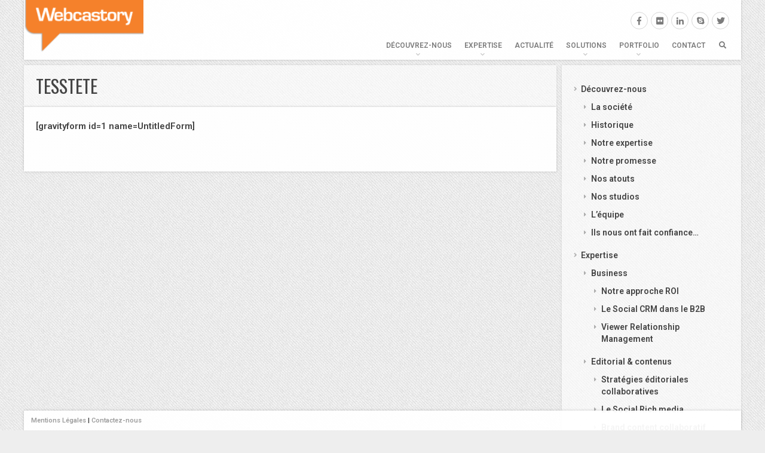

--- FILE ---
content_type: text/html; charset=UTF-8
request_url: http://webcastory.com/tesstete/
body_size: 14962
content:
<!DOCTYPE HTML>
<html class="no-js" lang="fr-FR">
	<head>

		<meta charset="UTF-8" />
		<meta name="viewport" content="width=device-width, initial-scale=1, maximum-scale=1">
		<link rel="profile" href="http://gmpg.org/xfn/11">
		<link rel="pingback" href="http://webcastory.com/xmlrpc.php">

		<meta name='robots' content='index, follow, max-image-preview:large, max-snippet:-1, max-video-preview:-1' />

	<!-- This site is optimized with the Yoast SEO plugin v23.5 - https://yoast.com/wordpress/plugins/seo/ -->
	<title>tesstete - Webcastory</title>
	<link rel="canonical" href="http://webcastory.com/tesstete/" />
	<meta property="og:locale" content="fr_FR" />
	<meta property="og:type" content="article" />
	<meta property="og:title" content="tesstete - Webcastory" />
	<meta property="og:description" content="[gravityform id=1 name=UntitledForm]" />
	<meta property="og:url" content="http://webcastory.com/tesstete/" />
	<meta property="og:site_name" content="Webcastory" />
	<meta name="twitter:card" content="summary_large_image" />
	<meta name="twitter:site" content="@webcastory" />
	<script type="application/ld+json" class="yoast-schema-graph">{"@context":"https://schema.org","@graph":[{"@type":"WebPage","@id":"http://webcastory.com/tesstete/","url":"http://webcastory.com/tesstete/","name":"tesstete - Webcastory","isPartOf":{"@id":"https://webcastory.com/#website"},"datePublished":"2013-01-30T13:44:56+00:00","dateModified":"2013-01-30T13:44:56+00:00","breadcrumb":{"@id":"http://webcastory.com/tesstete/#breadcrumb"},"inLanguage":"fr-FR","potentialAction":[{"@type":"ReadAction","target":["http://webcastory.com/tesstete/"]}]},{"@type":"BreadcrumbList","@id":"http://webcastory.com/tesstete/#breadcrumb","itemListElement":[{"@type":"ListItem","position":1,"name":"Home","item":"https://webcastory.com/"},{"@type":"ListItem","position":2,"name":"tesstete"}]},{"@type":"WebSite","@id":"https://webcastory.com/#website","url":"https://webcastory.com/","name":"Webcastory","description":"Video and Social Media Marketing Solutions","potentialAction":[{"@type":"SearchAction","target":{"@type":"EntryPoint","urlTemplate":"https://webcastory.com/?s={search_term_string}"},"query-input":{"@type":"PropertyValueSpecification","valueRequired":true,"valueName":"search_term_string"}}],"inLanguage":"fr-FR"}]}</script>
	<!-- / Yoast SEO plugin. -->


<link rel='dns-prefetch' href='//fonts.googleapis.com' />
<link rel="alternate" type="application/rss+xml" title="Webcastory &raquo; Flux" href="http://webcastory.com/feed/" />
<link rel="alternate" type="application/rss+xml" title="Webcastory &raquo; Flux des commentaires" href="http://webcastory.com/comments/feed/" />
<link rel="alternate" type="application/rss+xml" title="Webcastory &raquo; tesstete Flux des commentaires" href="http://webcastory.com/tesstete/feed/" />
<script type="text/javascript">
/* <![CDATA[ */
window._wpemojiSettings = {"baseUrl":"https:\/\/s.w.org\/images\/core\/emoji\/14.0.0\/72x72\/","ext":".png","svgUrl":"https:\/\/s.w.org\/images\/core\/emoji\/14.0.0\/svg\/","svgExt":".svg","source":{"concatemoji":"http:\/\/webcastory.com\/wp-includes\/js\/wp-emoji-release.min.js?ver=4ed748d61428a9956e2e06374fecd128"}};
/*! This file is auto-generated */
!function(i,n){var o,s,e;function c(e){try{var t={supportTests:e,timestamp:(new Date).valueOf()};sessionStorage.setItem(o,JSON.stringify(t))}catch(e){}}function p(e,t,n){e.clearRect(0,0,e.canvas.width,e.canvas.height),e.fillText(t,0,0);var t=new Uint32Array(e.getImageData(0,0,e.canvas.width,e.canvas.height).data),r=(e.clearRect(0,0,e.canvas.width,e.canvas.height),e.fillText(n,0,0),new Uint32Array(e.getImageData(0,0,e.canvas.width,e.canvas.height).data));return t.every(function(e,t){return e===r[t]})}function u(e,t,n){switch(t){case"flag":return n(e,"\ud83c\udff3\ufe0f\u200d\u26a7\ufe0f","\ud83c\udff3\ufe0f\u200b\u26a7\ufe0f")?!1:!n(e,"\ud83c\uddfa\ud83c\uddf3","\ud83c\uddfa\u200b\ud83c\uddf3")&&!n(e,"\ud83c\udff4\udb40\udc67\udb40\udc62\udb40\udc65\udb40\udc6e\udb40\udc67\udb40\udc7f","\ud83c\udff4\u200b\udb40\udc67\u200b\udb40\udc62\u200b\udb40\udc65\u200b\udb40\udc6e\u200b\udb40\udc67\u200b\udb40\udc7f");case"emoji":return!n(e,"\ud83e\udef1\ud83c\udffb\u200d\ud83e\udef2\ud83c\udfff","\ud83e\udef1\ud83c\udffb\u200b\ud83e\udef2\ud83c\udfff")}return!1}function f(e,t,n){var r="undefined"!=typeof WorkerGlobalScope&&self instanceof WorkerGlobalScope?new OffscreenCanvas(300,150):i.createElement("canvas"),a=r.getContext("2d",{willReadFrequently:!0}),o=(a.textBaseline="top",a.font="600 32px Arial",{});return e.forEach(function(e){o[e]=t(a,e,n)}),o}function t(e){var t=i.createElement("script");t.src=e,t.defer=!0,i.head.appendChild(t)}"undefined"!=typeof Promise&&(o="wpEmojiSettingsSupports",s=["flag","emoji"],n.supports={everything:!0,everythingExceptFlag:!0},e=new Promise(function(e){i.addEventListener("DOMContentLoaded",e,{once:!0})}),new Promise(function(t){var n=function(){try{var e=JSON.parse(sessionStorage.getItem(o));if("object"==typeof e&&"number"==typeof e.timestamp&&(new Date).valueOf()<e.timestamp+604800&&"object"==typeof e.supportTests)return e.supportTests}catch(e){}return null}();if(!n){if("undefined"!=typeof Worker&&"undefined"!=typeof OffscreenCanvas&&"undefined"!=typeof URL&&URL.createObjectURL&&"undefined"!=typeof Blob)try{var e="postMessage("+f.toString()+"("+[JSON.stringify(s),u.toString(),p.toString()].join(",")+"));",r=new Blob([e],{type:"text/javascript"}),a=new Worker(URL.createObjectURL(r),{name:"wpTestEmojiSupports"});return void(a.onmessage=function(e){c(n=e.data),a.terminate(),t(n)})}catch(e){}c(n=f(s,u,p))}t(n)}).then(function(e){for(var t in e)n.supports[t]=e[t],n.supports.everything=n.supports.everything&&n.supports[t],"flag"!==t&&(n.supports.everythingExceptFlag=n.supports.everythingExceptFlag&&n.supports[t]);n.supports.everythingExceptFlag=n.supports.everythingExceptFlag&&!n.supports.flag,n.DOMReady=!1,n.readyCallback=function(){n.DOMReady=!0}}).then(function(){return e}).then(function(){var e;n.supports.everything||(n.readyCallback(),(e=n.source||{}).concatemoji?t(e.concatemoji):e.wpemoji&&e.twemoji&&(t(e.twemoji),t(e.wpemoji)))}))}((window,document),window._wpemojiSettings);
/* ]]> */
</script>
<link rel='stylesheet' id='wpts_ui_css-css' href='http://webcastory.com/wp-content/plugins/wordpress-post-tabs/css/styles/default/style.css?ver=1.6' type='text/css' media='all' />
<style id='wp-emoji-styles-inline-css' type='text/css'>

	img.wp-smiley, img.emoji {
		display: inline !important;
		border: none !important;
		box-shadow: none !important;
		height: 1em !important;
		width: 1em !important;
		margin: 0 0.07em !important;
		vertical-align: -0.1em !important;
		background: none !important;
		padding: 0 !important;
	}
</style>
<link rel='stylesheet' id='wp-block-library-css' href='http://webcastory.com/wp-includes/css/dist/block-library/style.min.css?ver=4ed748d61428a9956e2e06374fecd128' type='text/css' media='all' />
<style id='classic-theme-styles-inline-css' type='text/css'>
/*! This file is auto-generated */
.wp-block-button__link{color:#fff;background-color:#32373c;border-radius:9999px;box-shadow:none;text-decoration:none;padding:calc(.667em + 2px) calc(1.333em + 2px);font-size:1.125em}.wp-block-file__button{background:#32373c;color:#fff;text-decoration:none}
</style>
<style id='global-styles-inline-css' type='text/css'>
body{--wp--preset--color--black: #000000;--wp--preset--color--cyan-bluish-gray: #abb8c3;--wp--preset--color--white: #ffffff;--wp--preset--color--pale-pink: #f78da7;--wp--preset--color--vivid-red: #cf2e2e;--wp--preset--color--luminous-vivid-orange: #ff6900;--wp--preset--color--luminous-vivid-amber: #fcb900;--wp--preset--color--light-green-cyan: #7bdcb5;--wp--preset--color--vivid-green-cyan: #00d084;--wp--preset--color--pale-cyan-blue: #8ed1fc;--wp--preset--color--vivid-cyan-blue: #0693e3;--wp--preset--color--vivid-purple: #9b51e0;--wp--preset--gradient--vivid-cyan-blue-to-vivid-purple: linear-gradient(135deg,rgba(6,147,227,1) 0%,rgb(155,81,224) 100%);--wp--preset--gradient--light-green-cyan-to-vivid-green-cyan: linear-gradient(135deg,rgb(122,220,180) 0%,rgb(0,208,130) 100%);--wp--preset--gradient--luminous-vivid-amber-to-luminous-vivid-orange: linear-gradient(135deg,rgba(252,185,0,1) 0%,rgba(255,105,0,1) 100%);--wp--preset--gradient--luminous-vivid-orange-to-vivid-red: linear-gradient(135deg,rgba(255,105,0,1) 0%,rgb(207,46,46) 100%);--wp--preset--gradient--very-light-gray-to-cyan-bluish-gray: linear-gradient(135deg,rgb(238,238,238) 0%,rgb(169,184,195) 100%);--wp--preset--gradient--cool-to-warm-spectrum: linear-gradient(135deg,rgb(74,234,220) 0%,rgb(151,120,209) 20%,rgb(207,42,186) 40%,rgb(238,44,130) 60%,rgb(251,105,98) 80%,rgb(254,248,76) 100%);--wp--preset--gradient--blush-light-purple: linear-gradient(135deg,rgb(255,206,236) 0%,rgb(152,150,240) 100%);--wp--preset--gradient--blush-bordeaux: linear-gradient(135deg,rgb(254,205,165) 0%,rgb(254,45,45) 50%,rgb(107,0,62) 100%);--wp--preset--gradient--luminous-dusk: linear-gradient(135deg,rgb(255,203,112) 0%,rgb(199,81,192) 50%,rgb(65,88,208) 100%);--wp--preset--gradient--pale-ocean: linear-gradient(135deg,rgb(255,245,203) 0%,rgb(182,227,212) 50%,rgb(51,167,181) 100%);--wp--preset--gradient--electric-grass: linear-gradient(135deg,rgb(202,248,128) 0%,rgb(113,206,126) 100%);--wp--preset--gradient--midnight: linear-gradient(135deg,rgb(2,3,129) 0%,rgb(40,116,252) 100%);--wp--preset--font-size--small: 13px;--wp--preset--font-size--medium: 20px;--wp--preset--font-size--large: 36px;--wp--preset--font-size--x-large: 42px;--wp--preset--spacing--20: 0.44rem;--wp--preset--spacing--30: 0.67rem;--wp--preset--spacing--40: 1rem;--wp--preset--spacing--50: 1.5rem;--wp--preset--spacing--60: 2.25rem;--wp--preset--spacing--70: 3.38rem;--wp--preset--spacing--80: 5.06rem;--wp--preset--shadow--natural: 6px 6px 9px rgba(0, 0, 0, 0.2);--wp--preset--shadow--deep: 12px 12px 50px rgba(0, 0, 0, 0.4);--wp--preset--shadow--sharp: 6px 6px 0px rgba(0, 0, 0, 0.2);--wp--preset--shadow--outlined: 6px 6px 0px -3px rgba(255, 255, 255, 1), 6px 6px rgba(0, 0, 0, 1);--wp--preset--shadow--crisp: 6px 6px 0px rgba(0, 0, 0, 1);}:where(.is-layout-flex){gap: 0.5em;}:where(.is-layout-grid){gap: 0.5em;}body .is-layout-flow > .alignleft{float: left;margin-inline-start: 0;margin-inline-end: 2em;}body .is-layout-flow > .alignright{float: right;margin-inline-start: 2em;margin-inline-end: 0;}body .is-layout-flow > .aligncenter{margin-left: auto !important;margin-right: auto !important;}body .is-layout-constrained > .alignleft{float: left;margin-inline-start: 0;margin-inline-end: 2em;}body .is-layout-constrained > .alignright{float: right;margin-inline-start: 2em;margin-inline-end: 0;}body .is-layout-constrained > .aligncenter{margin-left: auto !important;margin-right: auto !important;}body .is-layout-constrained > :where(:not(.alignleft):not(.alignright):not(.alignfull)){max-width: var(--wp--style--global--content-size);margin-left: auto !important;margin-right: auto !important;}body .is-layout-constrained > .alignwide{max-width: var(--wp--style--global--wide-size);}body .is-layout-flex{display: flex;}body .is-layout-flex{flex-wrap: wrap;align-items: center;}body .is-layout-flex > *{margin: 0;}body .is-layout-grid{display: grid;}body .is-layout-grid > *{margin: 0;}:where(.wp-block-columns.is-layout-flex){gap: 2em;}:where(.wp-block-columns.is-layout-grid){gap: 2em;}:where(.wp-block-post-template.is-layout-flex){gap: 1.25em;}:where(.wp-block-post-template.is-layout-grid){gap: 1.25em;}.has-black-color{color: var(--wp--preset--color--black) !important;}.has-cyan-bluish-gray-color{color: var(--wp--preset--color--cyan-bluish-gray) !important;}.has-white-color{color: var(--wp--preset--color--white) !important;}.has-pale-pink-color{color: var(--wp--preset--color--pale-pink) !important;}.has-vivid-red-color{color: var(--wp--preset--color--vivid-red) !important;}.has-luminous-vivid-orange-color{color: var(--wp--preset--color--luminous-vivid-orange) !important;}.has-luminous-vivid-amber-color{color: var(--wp--preset--color--luminous-vivid-amber) !important;}.has-light-green-cyan-color{color: var(--wp--preset--color--light-green-cyan) !important;}.has-vivid-green-cyan-color{color: var(--wp--preset--color--vivid-green-cyan) !important;}.has-pale-cyan-blue-color{color: var(--wp--preset--color--pale-cyan-blue) !important;}.has-vivid-cyan-blue-color{color: var(--wp--preset--color--vivid-cyan-blue) !important;}.has-vivid-purple-color{color: var(--wp--preset--color--vivid-purple) !important;}.has-black-background-color{background-color: var(--wp--preset--color--black) !important;}.has-cyan-bluish-gray-background-color{background-color: var(--wp--preset--color--cyan-bluish-gray) !important;}.has-white-background-color{background-color: var(--wp--preset--color--white) !important;}.has-pale-pink-background-color{background-color: var(--wp--preset--color--pale-pink) !important;}.has-vivid-red-background-color{background-color: var(--wp--preset--color--vivid-red) !important;}.has-luminous-vivid-orange-background-color{background-color: var(--wp--preset--color--luminous-vivid-orange) !important;}.has-luminous-vivid-amber-background-color{background-color: var(--wp--preset--color--luminous-vivid-amber) !important;}.has-light-green-cyan-background-color{background-color: var(--wp--preset--color--light-green-cyan) !important;}.has-vivid-green-cyan-background-color{background-color: var(--wp--preset--color--vivid-green-cyan) !important;}.has-pale-cyan-blue-background-color{background-color: var(--wp--preset--color--pale-cyan-blue) !important;}.has-vivid-cyan-blue-background-color{background-color: var(--wp--preset--color--vivid-cyan-blue) !important;}.has-vivid-purple-background-color{background-color: var(--wp--preset--color--vivid-purple) !important;}.has-black-border-color{border-color: var(--wp--preset--color--black) !important;}.has-cyan-bluish-gray-border-color{border-color: var(--wp--preset--color--cyan-bluish-gray) !important;}.has-white-border-color{border-color: var(--wp--preset--color--white) !important;}.has-pale-pink-border-color{border-color: var(--wp--preset--color--pale-pink) !important;}.has-vivid-red-border-color{border-color: var(--wp--preset--color--vivid-red) !important;}.has-luminous-vivid-orange-border-color{border-color: var(--wp--preset--color--luminous-vivid-orange) !important;}.has-luminous-vivid-amber-border-color{border-color: var(--wp--preset--color--luminous-vivid-amber) !important;}.has-light-green-cyan-border-color{border-color: var(--wp--preset--color--light-green-cyan) !important;}.has-vivid-green-cyan-border-color{border-color: var(--wp--preset--color--vivid-green-cyan) !important;}.has-pale-cyan-blue-border-color{border-color: var(--wp--preset--color--pale-cyan-blue) !important;}.has-vivid-cyan-blue-border-color{border-color: var(--wp--preset--color--vivid-cyan-blue) !important;}.has-vivid-purple-border-color{border-color: var(--wp--preset--color--vivid-purple) !important;}.has-vivid-cyan-blue-to-vivid-purple-gradient-background{background: var(--wp--preset--gradient--vivid-cyan-blue-to-vivid-purple) !important;}.has-light-green-cyan-to-vivid-green-cyan-gradient-background{background: var(--wp--preset--gradient--light-green-cyan-to-vivid-green-cyan) !important;}.has-luminous-vivid-amber-to-luminous-vivid-orange-gradient-background{background: var(--wp--preset--gradient--luminous-vivid-amber-to-luminous-vivid-orange) !important;}.has-luminous-vivid-orange-to-vivid-red-gradient-background{background: var(--wp--preset--gradient--luminous-vivid-orange-to-vivid-red) !important;}.has-very-light-gray-to-cyan-bluish-gray-gradient-background{background: var(--wp--preset--gradient--very-light-gray-to-cyan-bluish-gray) !important;}.has-cool-to-warm-spectrum-gradient-background{background: var(--wp--preset--gradient--cool-to-warm-spectrum) !important;}.has-blush-light-purple-gradient-background{background: var(--wp--preset--gradient--blush-light-purple) !important;}.has-blush-bordeaux-gradient-background{background: var(--wp--preset--gradient--blush-bordeaux) !important;}.has-luminous-dusk-gradient-background{background: var(--wp--preset--gradient--luminous-dusk) !important;}.has-pale-ocean-gradient-background{background: var(--wp--preset--gradient--pale-ocean) !important;}.has-electric-grass-gradient-background{background: var(--wp--preset--gradient--electric-grass) !important;}.has-midnight-gradient-background{background: var(--wp--preset--gradient--midnight) !important;}.has-small-font-size{font-size: var(--wp--preset--font-size--small) !important;}.has-medium-font-size{font-size: var(--wp--preset--font-size--medium) !important;}.has-large-font-size{font-size: var(--wp--preset--font-size--large) !important;}.has-x-large-font-size{font-size: var(--wp--preset--font-size--x-large) !important;}
.wp-block-navigation a:where(:not(.wp-element-button)){color: inherit;}
:where(.wp-block-post-template.is-layout-flex){gap: 1.25em;}:where(.wp-block-post-template.is-layout-grid){gap: 1.25em;}
:where(.wp-block-columns.is-layout-flex){gap: 2em;}:where(.wp-block-columns.is-layout-grid){gap: 2em;}
.wp-block-pullquote{font-size: 1.5em;line-height: 1.6;}
</style>
<link rel='stylesheet' id='contact-form-7-css' href='http://webcastory.com/wp-content/plugins/contact-form-7/includes/css/styles.css?ver=5.9.8' type='text/css' media='all' />
<link rel='stylesheet' id='wpml-legacy-dropdown-0-css' href='http://webcastory.com/wp-content/plugins/sitepress-multilingual-cms/templates/language-switchers/legacy-dropdown/style.min.css?ver=1' type='text/css' media='all' />
<link rel='stylesheet' id='pt-fonts-css' href='//fonts.googleapis.com/css?family=Roboto%3A600%7CTinos%3A400%2C400italic%7COswald%3A400&#038;ver=4ed748d61428a9956e2e06374fecd128#038;subset=latin,latin-ext' type='text/css' media='all' />
<link rel='stylesheet' id='magnific-popup-css' href='http://webcastory.com/wp-content/themes/fullscene2/css/lib/magnific-popup.css?ver=4ed748d61428a9956e2e06374fecd128' type='text/css' media='all' />
<link rel='stylesheet' id='font-awesome-free-css' href='http://webcastory.com/wp-content/themes/fullscene2/fonts/fa/css/all.css?ver=4ed748d61428a9956e2e06374fecd128' type='text/css' media='all' />
<link rel='stylesheet' id='pt-theme-style-css' href='http://webcastory.com/wp-content/themes/fullscene2/css/light.css?ver=4ed748d61428a9956e2e06374fecd128' type='text/css' media='all' />
<style id='pt-theme-style-inline-css' type='text/css'>
h1,h2,h3,h4,h5,.entry-wrapper .entry-date a{font-family:"Oswald",Arial}h1,h2,h3,h4,h5{text-transform:uppercase}h1{font-size:30px}h2{font-size:26px}h3{font-size:22px}h4{font-size:19px}h5{font-size:17px}#container,.header,.no-sidebar #content,.footer-widgets,.footer,.recent-posts,.thumb-tray{max-width:1200px}@media only screen and (min-width:1100px){#sidebar{width:25%}#content{width:calc(75% - 9px)}}.page-loader span,input[type=text]:focus,input[type=email]:focus,input[type=password]:focus,input[type=url]:focus,input[type=number]:focus,input[type=date]:focus,input[type=search]:focus,input[type=tel]:focus,select:focus,keygen:focus,textarea:focus,.widget .widget-title,.widget_tag_cloud .tagcloud>a:hover,.pt-price-label.pt-price-featured{border-color:#f5812b}a:not(.button):hover,.main-menu li.current-menu-item>a,.current-menu-ancestor>a,.current-menu-parent>a,.entry-wrapper:hover .entry-date a,.entry-title a:hover,.entry-link h2 a:hover,.entry-link h1 a:hover,.related-posts ul li:hover h6,#comments .comment-date a:hover,.slider-captions h2 a:hover,.callout-mes a,.recent-label a:hover,.folio-item .folio-title h3,.folio-sidebar aside.folio-skills a:hover,.folio-sidebar .folio-cat,.team-member-wrap h4,.pt-pagination .page-numbers.current,.widget_nav_menu a:hover,.widget_pages a:hover,.widget_archive a:hover,.widget_categories a:hover,.widget_meta a:hover,.widget_recent_entries a:hover,.widget_rss a:hover,.pt-widget-posts-thumbs li a:hover h2,.pt-feature .pt-feature-icon{color:#f5812b}#comments .bypostauthor .comment-author-name,#comments .comment-content footer .comment-reply-link:hover,#comments .comment-content footer .comment-edit-link:hover,#comments #respond #cancel-comment-reply-link:hover,.slider-captions h3 span,.slide-progress-inner,.callout-mes a:after,.home-slider .slider-caption h3 span,.recent-work-row .recent-button:hover,.recent-posts-row .recent-button:hover,.folio-sidebar .live-btn:hover,.widget_calendar #today,.widget_calendar #today a,.widget_calendar #today a:hover,.pt-highlighted,span[data-element=pt-highlighted],.pt-dropcap,span[data-element=pt-dropcap],a.pt-button.accent-button,.pt-map .pt-marker,.pt-header-cart .pt-cart-indicator:not(.pt-cart-empty){background:#f5812b}a.pt-button.accent-button:hover{background:#e17627}input[type=text]:focus,input[type=email]:focus,input[type=password]:focus,input[type=url]:focus,input[type=number]:focus,input[type=date]:focus,input[type=search]:focus,input[type=tel]:focus,select:focus,keygen:focus,textarea:focus{-webkit-box-shadow:0 2px 5px rgba(0,0,0,.15),inset 1px 1px 0 #f5812b,inset -1px -1px 0 #f5812b;box-shadow:0 2px 5px rgba(0,0,0,.15),inset 1px 1px 0 #f5812b,inset -1px -1px 0 #f5812b}@media only screen and (min-width:601px){.pt-filters-links .pt-filter.pt-current-cat a,.pt-filters-links .pt-filter:hover a,.pt-filters-links .cat-item.current-cat a,.pt-filters-links .cat-item:hover a{color:#f5812b}}.sticky-badge{border-color:#f5812b #f5812b transparent transparent}#comments .bypostauthor .comment-author-name,#comments .comment-content footer .comment-reply-link:hover,#comments .comment-content footer .comment-edit-link:hover,#comments #respond #cancel-comment-reply-link:hover,.slider-captions h3 span,.home-slider .slider-caption h3 span,.recent-work-row .recent-button:hover,.recent-posts-row .recent-button:hover,.folio-sidebar .live-btn:hover,.widget_calendar #today,.widget_calendar #today a,.widget_calendar #today a:hover,.pt-highlighted,span[data-element=pt-highlighted],.pt-dropcap,span[data-element=pt-dropcap],a.pt-button.accent-button,a.pt-button.accent-button:hover{color:#fff}
</style>
<script type="text/javascript" src="http://webcastory.com/wp-includes/js/jquery/jquery.min.js?ver=3.7.1" id="jquery-core-js"></script>
<script type="text/javascript" src="http://webcastory.com/wp-includes/js/jquery/jquery-migrate.min.js?ver=3.4.1" id="jquery-migrate-js"></script>
<script type="text/javascript" src="http://webcastory.com/wp-content/plugins/ionos-assistant/js/cookies.js?ver=4ed748d61428a9956e2e06374fecd128" id="ionos-assistant-wp-cookies-js"></script>
<script type="text/javascript" src="http://webcastory.com/wp-content/plugins/sitepress-multilingual-cms/templates/language-switchers/legacy-dropdown/script.min.js?ver=1" id="wpml-legacy-dropdown-0-js"></script>
<script type="text/javascript" src="http://webcastory.com/wp-content/themes/fullscene2/js/lib/modernizr.js?ver=3.6.0" id="pt-modernizer-js"></script>
<script type="text/javascript" src="http://webcastory.com/wp-content/themes/fullscene2/js/site-header-scripts.min.js?ver=1.0" id="pt-site-header-scripts-js"></script>
<link rel="https://api.w.org/" href="http://webcastory.com/wp-json/" /><link rel="alternate" type="application/json" href="http://webcastory.com/wp-json/wp/v2/pages/1873" /><link rel="EditURI" type="application/rsd+xml" title="RSD" href="http://webcastory.com/xmlrpc.php?rsd" />

<link rel='shortlink' href='http://webcastory.com/?p=1873' />
<link rel="alternate" type="application/json+oembed" href="http://webcastory.com/wp-json/oembed/1.0/embed?url=http%3A%2F%2Fwebcastory.com%2Ftesstete%2F" />
<link rel="alternate" type="text/xml+oembed" href="http://webcastory.com/wp-json/oembed/1.0/embed?url=http%3A%2F%2Fwebcastory.com%2Ftesstete%2F&#038;format=xml" />
<meta name="generator" content="WPML ver:4.8.6 stt:1,4;" />

	
		<meta itemprop="name" content="tesstete">

	
	
		<meta itemprop="description" content="[gravityform id=1 name=UntitledForm]">

	
	
	
		<meta property="og:title" content="tesstete">

	
	
		<meta property="og:description" content="[gravityform id=1 name=UntitledForm]">

	
	
	<meta property="og:url" content="http://webcastory.com/tesstete/">
	<meta name="twitter:card" content="summary_large_image">

	<meta name="generator" content="Elementor 3.27.7; features: additional_custom_breakpoints; settings: css_print_method-external, google_font-enabled, font_display-auto">
			<style>
				.e-con.e-parent:nth-of-type(n+4):not(.e-lazyloaded):not(.e-no-lazyload),
				.e-con.e-parent:nth-of-type(n+4):not(.e-lazyloaded):not(.e-no-lazyload) * {
					background-image: none !important;
				}
				@media screen and (max-height: 1024px) {
					.e-con.e-parent:nth-of-type(n+3):not(.e-lazyloaded):not(.e-no-lazyload),
					.e-con.e-parent:nth-of-type(n+3):not(.e-lazyloaded):not(.e-no-lazyload) * {
						background-image: none !important;
					}
				}
				@media screen and (max-height: 640px) {
					.e-con.e-parent:nth-of-type(n+2):not(.e-lazyloaded):not(.e-no-lazyload),
					.e-con.e-parent:nth-of-type(n+2):not(.e-lazyloaded):not(.e-no-lazyload) * {
						background-image: none !important;
					}
				}
			</style>
			
	</head>

	<body class="page-template-default page page-id-1873 light-skin right-sidebar hatch-overlay fixed-header elementor-default elementor-kit-2396">

		
			<div class="page-loader">
				<div class="page-loader-overlay"></div>
				<div class="page-loader-element"></div>
			</div>

		
		<div id="wrapper">
			<div id="container">
				<header id="branding" class="header block-bg">

					
		<a id="logo" href="http://webcastory.com/" title="Webcastory">

			<img  src="http://webcastory.com/wp-content/uploads/2013/01/logoWCS-200x88.png" width="200" height="88" >
		</a>

	
					
						<div class="pt-social-wrapper pt-social-colored clearfix">

							<div class="pt-social-icon"><a class="pt-social-link pt-social-link--facebook fab fa-facebook-f" href="https://www.facebook.com/Webcastory/" title="Facebook" target="_blank"></a></div><div class="pt-social-icon"><a class="pt-social-link pt-social-link--flickr fab fa-flickr" href="https://www.flickr.com/groups/studio-tv/" title="Flickr" target="_blank"></a></div><div class="pt-social-icon"><a class="pt-social-link pt-social-link--linkedin fab fa-linkedin-in" href="https://fr.linkedin.com/company/webcastory" title="LinkedIn" target="_blank"></a></div><div class="pt-social-icon"><a class="pt-social-link pt-social-link--skype fab fa-skype" href="skype:http://fbascunana?chat" title="Skype"></a></div><div class="pt-social-icon"><a class="pt-social-link pt-social-link--twitter fab fa-twitter" href="https://twitter.com/webcastory" title="Twitter" target="_blank"></a></div>
						</div>

					
					<nav>

						<ul id="menu-menu-wcs" class="main-menu clearfix"><li id="menu-item-1090" class="menu-item menu-item-type-custom menu-item-object-custom menu-item-has-children menu-item-1090"><a>Découvrez-nous</a>
<ul class="sub-menu">
	<li id="menu-item-1093" class="menu-item menu-item-type-post_type menu-item-object-page menu-item-1093"><a href="http://webcastory.com/corporate/societe/">La société</a></li>
	<li id="menu-item-1584" class="menu-item menu-item-type-post_type menu-item-object-page menu-item-1584"><a href="http://webcastory.com/corporate/historique-webtv-collaborative/">Historique</a></li>
	<li id="menu-item-1583" class="menu-item menu-item-type-post_type menu-item-object-page menu-item-1583"><a href="http://webcastory.com/corporate/expertise/">Notre expertise</a></li>
	<li id="menu-item-1096" class="menu-item menu-item-type-post_type menu-item-object-page menu-item-1096"><a href="http://webcastory.com/corporate/notre-promesse/">Notre promesse</a></li>
	<li id="menu-item-1094" class="menu-item menu-item-type-post_type menu-item-object-page menu-item-1094"><a href="http://webcastory.com/corporate/atouts/">Nos atouts</a></li>
	<li id="menu-item-1095" class="menu-item menu-item-type-post_type menu-item-object-page menu-item-1095"><a href="http://webcastory.com/corporate/studio-tv-paris/">Nos studios</a></li>
	<li id="menu-item-1091" class="menu-item menu-item-type-post_type menu-item-object-page menu-item-1091"><a href="http://webcastory.com/corporate/equipe/">L&rsquo;équipe</a></li>
	<li id="menu-item-1092" class="menu-item menu-item-type-post_type menu-item-object-page menu-item-1092"><a href="http://webcastory.com/portfolio/clients/">Ils nous ont fait confiance&#8230;</a></li>
</ul>
</li>
<li id="menu-item-1151" class="menu-item menu-item-type-custom menu-item-object-custom menu-item-has-children menu-item-1151"><a>Expertise</a>
<ul class="sub-menu">
	<li id="menu-item-1615" class="menu-item menu-item-type-custom menu-item-object-custom menu-item-has-children menu-item-1615"><a>Business</a>
	<ul class="sub-menu">
		<li id="menu-item-1152" class="menu-item menu-item-type-post_type menu-item-object-page menu-item-1152"><a href="http://webcastory.com/expertise/roi/">Notre approche ROI</a></li>
		<li id="menu-item-1108" class="menu-item menu-item-type-post_type menu-item-object-page menu-item-1108"><a href="http://webcastory.com/expertise/social-crm/">Le Social CRM dans le B2B</a></li>
		<li id="menu-item-1106" class="menu-item menu-item-type-post_type menu-item-object-page menu-item-1106"><a href="http://webcastory.com/expertise/viewer-relationship-management/">Viewer Relationship Management</a></li>
	</ul>
</li>
	<li id="menu-item-1613" class="menu-item menu-item-type-custom menu-item-object-custom menu-item-has-children menu-item-1613"><a>Editorial &#038; contenus</a>
	<ul class="sub-menu">
		<li id="menu-item-1100" class="menu-item menu-item-type-post_type menu-item-object-page menu-item-1100"><a href="http://webcastory.com/expertise/editorial-collaboratif-webtv/">Stratégies éditoriales collaboratives</a></li>
		<li id="menu-item-1109" class="menu-item menu-item-type-post_type menu-item-object-page menu-item-1109"><a href="http://webcastory.com/expertise/social-rich-media/">Le Social Rich media</a></li>
		<li id="menu-item-1113" class="menu-item menu-item-type-post_type menu-item-object-page menu-item-1113"><a href="http://webcastory.com/expertise/brand-content-collaboratif/">Brand content collaboratif</a></li>
		<li id="menu-item-1114" class="menu-item menu-item-type-post_type menu-item-object-page menu-item-1114"><a href="http://webcastory.com/expertise/knowledge-management-elearning-webtv/">eLearning et knowledge management</a></li>
	</ul>
</li>
	<li id="menu-item-1614" class="menu-item menu-item-type-custom menu-item-object-custom menu-item-has-children menu-item-1614"><a>Social Media</a>
	<ul class="sub-menu">
		<li id="menu-item-1585" class="menu-item menu-item-type-post_type menu-item-object-page menu-item-1585"><a href="http://webcastory.com/expertise/marque-media-social/">Les enjeux de la marque  média social</a></li>
		<li id="menu-item-1101" class="menu-item menu-item-type-post_type menu-item-object-page menu-item-1101"><a href="http://webcastory.com/expertise/webtv-collaborative/">La WebTV collaborative</a></li>
		<li id="menu-item-1102" class="menu-item menu-item-type-post_type menu-item-object-page menu-item-1102"><a href="http://webcastory.com/expertise/community-management/">Le community management</a></li>
		<li id="menu-item-1107" class="menu-item menu-item-type-post_type menu-item-object-page menu-item-1107"><a href="http://webcastory.com/expertise/ereputation/">Reputation et trust management</a></li>
	</ul>
</li>
</ul>
</li>
<li id="menu-item-2399" class="menu-item menu-item-type-custom menu-item-object-custom menu-item-2399"><a href="https://www.webcastory.tv">Actualité</a></li>
<li id="menu-item-1098" class="menu-item menu-item-type-custom menu-item-object-custom menu-item-has-children menu-item-1098"><a>Solutions</a>
<ul class="sub-menu">
	<li id="menu-item-1116" class="menu-item menu-item-type-custom menu-item-object-custom menu-item-has-children menu-item-1116"><a>Produits</a>
	<ul class="sub-menu">
		<li id="menu-item-1592" class="menu-item menu-item-type-post_type menu-item-object-page menu-item-1592"><a href="http://webcastory.com/produits/brand-channel/">Brand channel</a></li>
		<li id="menu-item-1593" class="menu-item menu-item-type-post_type menu-item-object-page menu-item-1593"><a href="http://webcastory.com/produits/web-tv-consumer/">Consumer WebTV</a></li>
		<li id="menu-item-1594" class="menu-item menu-item-type-post_type menu-item-object-page menu-item-1594"><a href="http://webcastory.com/produits/produit-web-tv-corporate/">Corporate webTV</a></li>
		<li id="menu-item-1595" class="menu-item menu-item-type-post_type menu-item-object-page menu-item-1595"><a href="http://webcastory.com/produits/ecommerce-videos/">eCommerce videos</a></li>
		<li id="menu-item-1596" class="menu-item menu-item-type-post_type menu-item-object-page menu-item-1596"><a href="http://webcastory.com/produits/produit-corporate-films/">Film corporate</a></li>
		<li id="menu-item-1597" class="menu-item menu-item-type-post_type menu-item-object-page menu-item-1597"><a href="http://webcastory.com/produits/inspirational/">Inspirational Rich Media</a></li>
		<li id="menu-item-1598" class="menu-item menu-item-type-post_type menu-item-object-page menu-item-1598"><a href="http://webcastory.com/produits/le-webinaire-un-seminaire-virtuel/">Le webinaire : un séminaire virtuel</a></li>
		<li id="menu-item-1599" class="menu-item menu-item-type-post_type menu-item-object-page menu-item-1599"><a href="http://webcastory.com/produits/produit-recruitment-webcast/">Recruitment webcast</a></li>
		<li id="menu-item-1600" class="menu-item menu-item-type-post_type menu-item-object-page menu-item-1600"><a href="http://webcastory.com/produits/produit-promotionnal-talkshow/">Talkshow promotionel</a></li>
		<li id="menu-item-1601" class="menu-item menu-item-type-post_type menu-item-object-page menu-item-1601"><a href="http://webcastory.com/produits/produit-community-weblog-tv/">Video weblog communautaire</a></li>
	</ul>
</li>
	<li id="menu-item-1606" class="menu-item menu-item-type-custom menu-item-object-custom menu-item-has-children menu-item-1606"><a>Services</a>
	<ul class="sub-menu">
		<li id="menu-item-1602" class="menu-item menu-item-type-post_type menu-item-object-page menu-item-1602"><a href="http://webcastory.com/services/solutions-pour-webtv/">Solutions pour webTV</a></li>
		<li id="menu-item-1115" class="menu-item menu-item-type-post_type menu-item-object-page menu-item-1115"><a href="http://webcastory.com/services/evenementiel-business-lounge-tv-day/">Évènementiel 2.0 : la Business Lounge TV day</a></li>
		<li id="menu-item-1603" class="menu-item menu-item-type-post_type menu-item-object-page menu-item-1603"><a href="http://webcastory.com/services/rich-webinar/">Conférence 2.0</a></li>
		<li id="menu-item-1604" class="menu-item menu-item-type-post_type menu-item-object-page menu-item-1604"><a href="http://webcastory.com/services/evenementiel-business-lounge-tv-day/">Évènementiel 2.0 : la Business Lounge TV day</a></li>
		<li id="menu-item-1605" class="menu-item menu-item-type-post_type menu-item-object-page menu-item-1605"><a href="http://webcastory.com/services/service-studio-equipment-renting-location-audiovisuel/">Location de studio TV et d&rsquo;équipement audiovisuel</a></li>
	</ul>
</li>
	<li id="menu-item-1607" class="menu-item menu-item-type-custom menu-item-object-custom menu-item-has-children menu-item-1607"><a>Technologie</a>
	<ul class="sub-menu">
		<li id="menu-item-1618" class="menu-item menu-item-type-custom menu-item-object-custom menu-item-has-children menu-item-1618"><a>Players webTV</a>
		<ul class="sub-menu">
			<li id="menu-item-1608" class="menu-item menu-item-type-post_type menu-item-object-page menu-item-1608"><a href="http://webcastory.com/technologies/produit-web-tv-console/">Console WebTV</a></li>
			<li id="menu-item-1609" class="menu-item menu-item-type-post_type menu-item-object-page menu-item-1609"><a href="http://webcastory.com/technologies/interview-matriciel-interactif/">Verbatim interactif</a></li>
		</ul>
</li>
		<li id="menu-item-1617" class="menu-item menu-item-type-custom menu-item-object-custom menu-item-has-children menu-item-1617"><a>Plateforme webTV</a>
		<ul class="sub-menu">
			<li id="menu-item-1610" class="menu-item menu-item-type-post_type menu-item-object-page menu-item-1610"><a href="http://webcastory.com/technologies/plateforme-de-production-rich-media-collaborative/">SoMeTank, le fruit de 10 années d&rsquo;expérience de la webTV</a></li>
			<li id="menu-item-1611" class="menu-item menu-item-type-post_type menu-item-object-page menu-item-1611"><a href="http://webcastory.com/technologies/produit-plateforme-webtv-collaborative/">SoMeTank™ une plateforme de WebTV collaborative</a></li>
			<li id="menu-item-1612" class="menu-item menu-item-type-post_type menu-item-object-page menu-item-1612"><a href="http://webcastory.com/technologies/webtv/">SoMeTank, un ERP dans le Cloud pour webTV</a></li>
		</ul>
</li>
	</ul>
</li>
</ul>
</li>
<li id="menu-item-1590" class="menu-item menu-item-type-custom menu-item-object-custom menu-item-has-children menu-item-1590"><a>Portfolio</a>
<ul class="sub-menu">
	<li id="menu-item-1591" class="menu-item menu-item-type-post_type menu-item-object-page menu-item-1591"><a href="http://webcastory.com/portfolio/clients/">Ils nous ont fait confiance&#8230;</a></li>
	<li id="menu-item-1119" class="menu-item menu-item-type-post_type menu-item-object-page menu-item-1119"><a href="http://webcastory.com/portfolio/temoignages/">Témoignages</a></li>
	<li id="menu-item-1588" class="menu-item menu-item-type-post_type menu-item-object-page menu-item-1588"><a href="http://webcastory.com/portfolio/webtv-collaboratives/">Les webTV collaboratives de nos clients</a></li>
	<li id="menu-item-1587" class="menu-item menu-item-type-post_type menu-item-object-page menu-item-1587"><a href="http://webcastory.com/portfolio/techtoc-tv/">Techtoc.tv &#8211; notre première webTV</a></li>
	<li id="menu-item-1589" class="menu-item menu-item-type-post_type menu-item-object-page menu-item-1589"><a href="http://webcastory.com/portfolio/nos-webtv-collaboratives/">Nos webTV collaboratives</a></li>
</ul>
</li>
<li id="menu-item-1616" class="menu-item menu-item-type-post_type menu-item-object-page menu-item-1616"><a href="http://webcastory.com/corporate/contact/">Contact</a></li>
</ul>
						
						
							<div class="pt-header-search pt-header-icon"><i class="fas fa-search"></i></div>

						
						<div class="pt-header-menu pt-header-icon"><i class="fas fa-bars"></i></div>

					</nav>

					
						<div class="pt-search-panel">
							<form method="get" class="pt-search-form" action="http://webcastory.com/">
								<input type="search" class="field" name="s" value="" placeholder="Search this site..." />
							</form>
							<div class="pt-header-icon pt-search-panel-close fas fa-times"></div>
						</div>

					
					<div class="pt-menu-panel">
						<div class="pt-menu-panel-scroll-holder">
							<div class="pt-menu-panel-content">

								<ul id="menu-menu-wcs-1" class="popup-menu clearfix"><li class="menu-item menu-item-type-custom menu-item-object-custom menu-item-has-children menu-item-1090" data-hover="Découvrez-nous"><a data-hover="Découvrez-nous"><span class="pt-nav-text" data-hover="Découvrez-nous">Découvrez-nous</span></a><span class="pt-sub-menu-trigger pt-top-level fas fa-chevron-down"></span>
<ul class="sub-menu">
	<li class="menu-item menu-item-type-post_type menu-item-object-page menu-item-1093" data-hover="La société"><a href="http://webcastory.com/corporate/societe/" data-hover="La société"><span class="pt-nav-text" data-hover="La société">La société</span></a></li>
	<li class="menu-item menu-item-type-post_type menu-item-object-page menu-item-1584" data-hover="Historique"><a href="http://webcastory.com/corporate/historique-webtv-collaborative/" data-hover="Historique"><span class="pt-nav-text" data-hover="Historique">Historique</span></a></li>
	<li class="menu-item menu-item-type-post_type menu-item-object-page menu-item-1583" data-hover="Notre expertise"><a href="http://webcastory.com/corporate/expertise/" data-hover="Notre expertise"><span class="pt-nav-text" data-hover="Notre expertise">Notre expertise</span></a></li>
	<li class="menu-item menu-item-type-post_type menu-item-object-page menu-item-1096" data-hover="Notre promesse"><a href="http://webcastory.com/corporate/notre-promesse/" data-hover="Notre promesse"><span class="pt-nav-text" data-hover="Notre promesse">Notre promesse</span></a></li>
	<li class="menu-item menu-item-type-post_type menu-item-object-page menu-item-1094" data-hover="Nos atouts"><a href="http://webcastory.com/corporate/atouts/" data-hover="Nos atouts"><span class="pt-nav-text" data-hover="Nos atouts">Nos atouts</span></a></li>
	<li class="menu-item menu-item-type-post_type menu-item-object-page menu-item-1095" data-hover="Nos studios"><a href="http://webcastory.com/corporate/studio-tv-paris/" data-hover="Nos studios"><span class="pt-nav-text" data-hover="Nos studios">Nos studios</span></a></li>
	<li class="menu-item menu-item-type-post_type menu-item-object-page menu-item-1091" data-hover="L&rsquo;équipe"><a href="http://webcastory.com/corporate/equipe/" data-hover="L&rsquo;équipe"><span class="pt-nav-text" data-hover="L&rsquo;équipe">L&rsquo;équipe</span></a></li>
	<li class="menu-item menu-item-type-post_type menu-item-object-page menu-item-1092" data-hover="Ils nous ont fait confiance&#8230;"><a href="http://webcastory.com/portfolio/clients/" data-hover="Ils nous ont fait confiance&#8230;"><span class="pt-nav-text" data-hover="Ils nous ont fait confiance&#8230;">Ils nous ont fait confiance&#8230;</span></a></li>
</ul>
</li>
<li class="menu-item menu-item-type-custom menu-item-object-custom menu-item-has-children menu-item-1151" data-hover="Expertise"><a data-hover="Expertise"><span class="pt-nav-text" data-hover="Expertise">Expertise</span></a><span class="pt-sub-menu-trigger pt-top-level fas fa-chevron-down"></span>
<ul class="sub-menu">
	<li class="menu-item menu-item-type-custom menu-item-object-custom menu-item-has-children menu-item-1615" data-hover="Business"><a data-hover="Business"><span class="pt-nav-text" data-hover="Business">Business</span></a><span class="pt-sub-menu-trigger fas fa-chevron-down"></span>
	<ul class="sub-menu">
		<li class="menu-item menu-item-type-post_type menu-item-object-page menu-item-1152" data-hover="Notre approche ROI"><a href="http://webcastory.com/expertise/roi/" data-hover="Notre approche ROI"><span class="pt-nav-text" data-hover="Notre approche ROI">Notre approche ROI</span></a></li>
		<li class="menu-item menu-item-type-post_type menu-item-object-page menu-item-1108" data-hover="Le Social CRM dans le B2B"><a href="http://webcastory.com/expertise/social-crm/" data-hover="Le Social CRM dans le B2B"><span class="pt-nav-text" data-hover="Le Social CRM dans le B2B">Le Social CRM dans le B2B</span></a></li>
		<li class="menu-item menu-item-type-post_type menu-item-object-page menu-item-1106" data-hover="Viewer Relationship Management"><a href="http://webcastory.com/expertise/viewer-relationship-management/" data-hover="Viewer Relationship Management"><span class="pt-nav-text" data-hover="Viewer Relationship Management">Viewer Relationship Management</span></a></li>
	</ul>
</li>
	<li class="menu-item menu-item-type-custom menu-item-object-custom menu-item-has-children menu-item-1613" data-hover="Editorial &#038; contenus"><a data-hover="Editorial &#038; contenus"><span class="pt-nav-text" data-hover="Editorial &#038; contenus">Editorial &#038; contenus</span></a><span class="pt-sub-menu-trigger fas fa-chevron-down"></span>
	<ul class="sub-menu">
		<li class="menu-item menu-item-type-post_type menu-item-object-page menu-item-1100" data-hover="Stratégies éditoriales collaboratives"><a href="http://webcastory.com/expertise/editorial-collaboratif-webtv/" data-hover="Stratégies éditoriales collaboratives"><span class="pt-nav-text" data-hover="Stratégies éditoriales collaboratives">Stratégies éditoriales collaboratives</span></a></li>
		<li class="menu-item menu-item-type-post_type menu-item-object-page menu-item-1109" data-hover="Le Social Rich media"><a href="http://webcastory.com/expertise/social-rich-media/" data-hover="Le Social Rich media"><span class="pt-nav-text" data-hover="Le Social Rich media">Le Social Rich media</span></a></li>
		<li class="menu-item menu-item-type-post_type menu-item-object-page menu-item-1113" data-hover="Brand content collaboratif"><a href="http://webcastory.com/expertise/brand-content-collaboratif/" data-hover="Brand content collaboratif"><span class="pt-nav-text" data-hover="Brand content collaboratif">Brand content collaboratif</span></a></li>
		<li class="menu-item menu-item-type-post_type menu-item-object-page menu-item-1114" data-hover="eLearning et knowledge management"><a href="http://webcastory.com/expertise/knowledge-management-elearning-webtv/" data-hover="eLearning et knowledge management"><span class="pt-nav-text" data-hover="eLearning et knowledge management">eLearning et knowledge management</span></a></li>
	</ul>
</li>
	<li class="menu-item menu-item-type-custom menu-item-object-custom menu-item-has-children menu-item-1614" data-hover="Social Media"><a data-hover="Social Media"><span class="pt-nav-text" data-hover="Social Media">Social Media</span></a><span class="pt-sub-menu-trigger fas fa-chevron-down"></span>
	<ul class="sub-menu">
		<li class="menu-item menu-item-type-post_type menu-item-object-page menu-item-1585" data-hover="Les enjeux de la marque  média social"><a href="http://webcastory.com/expertise/marque-media-social/" data-hover="Les enjeux de la marque  média social"><span class="pt-nav-text" data-hover="Les enjeux de la marque  média social">Les enjeux de la marque  média social</span></a></li>
		<li class="menu-item menu-item-type-post_type menu-item-object-page menu-item-1101" data-hover="La WebTV collaborative"><a href="http://webcastory.com/expertise/webtv-collaborative/" data-hover="La WebTV collaborative"><span class="pt-nav-text" data-hover="La WebTV collaborative">La WebTV collaborative</span></a></li>
		<li class="menu-item menu-item-type-post_type menu-item-object-page menu-item-1102" data-hover="Le community management"><a href="http://webcastory.com/expertise/community-management/" data-hover="Le community management"><span class="pt-nav-text" data-hover="Le community management">Le community management</span></a></li>
		<li class="menu-item menu-item-type-post_type menu-item-object-page menu-item-1107" data-hover="Reputation et trust management"><a href="http://webcastory.com/expertise/ereputation/" data-hover="Reputation et trust management"><span class="pt-nav-text" data-hover="Reputation et trust management">Reputation et trust management</span></a></li>
	</ul>
</li>
</ul>
</li>
<li class="menu-item menu-item-type-custom menu-item-object-custom menu-item-2399" data-hover="Actualité"><a href="https://www.webcastory.tv" data-hover="Actualité"><span class="pt-nav-text" data-hover="Actualité">Actualité</span></a></li>
<li class="menu-item menu-item-type-custom menu-item-object-custom menu-item-has-children menu-item-1098" data-hover="Solutions"><a data-hover="Solutions"><span class="pt-nav-text" data-hover="Solutions">Solutions</span></a><span class="pt-sub-menu-trigger pt-top-level fas fa-chevron-down"></span>
<ul class="sub-menu">
	<li class="menu-item menu-item-type-custom menu-item-object-custom menu-item-has-children menu-item-1116" data-hover="Produits"><a data-hover="Produits"><span class="pt-nav-text" data-hover="Produits">Produits</span></a><span class="pt-sub-menu-trigger fas fa-chevron-down"></span>
	<ul class="sub-menu">
		<li class="menu-item menu-item-type-post_type menu-item-object-page menu-item-1592" data-hover="Brand channel"><a href="http://webcastory.com/produits/brand-channel/" data-hover="Brand channel"><span class="pt-nav-text" data-hover="Brand channel">Brand channel</span></a></li>
		<li class="menu-item menu-item-type-post_type menu-item-object-page menu-item-1593" data-hover="Consumer WebTV"><a href="http://webcastory.com/produits/web-tv-consumer/" data-hover="Consumer WebTV"><span class="pt-nav-text" data-hover="Consumer WebTV">Consumer WebTV</span></a></li>
		<li class="menu-item menu-item-type-post_type menu-item-object-page menu-item-1594" data-hover="Corporate webTV"><a href="http://webcastory.com/produits/produit-web-tv-corporate/" data-hover="Corporate webTV"><span class="pt-nav-text" data-hover="Corporate webTV">Corporate webTV</span></a></li>
		<li class="menu-item menu-item-type-post_type menu-item-object-page menu-item-1595" data-hover="eCommerce videos"><a href="http://webcastory.com/produits/ecommerce-videos/" data-hover="eCommerce videos"><span class="pt-nav-text" data-hover="eCommerce videos">eCommerce videos</span></a></li>
		<li class="menu-item menu-item-type-post_type menu-item-object-page menu-item-1596" data-hover="Film corporate"><a href="http://webcastory.com/produits/produit-corporate-films/" data-hover="Film corporate"><span class="pt-nav-text" data-hover="Film corporate">Film corporate</span></a></li>
		<li class="menu-item menu-item-type-post_type menu-item-object-page menu-item-1597" data-hover="Inspirational Rich Media"><a href="http://webcastory.com/produits/inspirational/" data-hover="Inspirational Rich Media"><span class="pt-nav-text" data-hover="Inspirational Rich Media">Inspirational Rich Media</span></a></li>
		<li class="menu-item menu-item-type-post_type menu-item-object-page menu-item-1598" data-hover="Le webinaire : un séminaire virtuel"><a href="http://webcastory.com/produits/le-webinaire-un-seminaire-virtuel/" data-hover="Le webinaire : un séminaire virtuel"><span class="pt-nav-text" data-hover="Le webinaire : un séminaire virtuel">Le webinaire : un séminaire virtuel</span></a></li>
		<li class="menu-item menu-item-type-post_type menu-item-object-page menu-item-1599" data-hover="Recruitment webcast"><a href="http://webcastory.com/produits/produit-recruitment-webcast/" data-hover="Recruitment webcast"><span class="pt-nav-text" data-hover="Recruitment webcast">Recruitment webcast</span></a></li>
		<li class="menu-item menu-item-type-post_type menu-item-object-page menu-item-1600" data-hover="Talkshow promotionel"><a href="http://webcastory.com/produits/produit-promotionnal-talkshow/" data-hover="Talkshow promotionel"><span class="pt-nav-text" data-hover="Talkshow promotionel">Talkshow promotionel</span></a></li>
		<li class="menu-item menu-item-type-post_type menu-item-object-page menu-item-1601" data-hover="Video weblog communautaire"><a href="http://webcastory.com/produits/produit-community-weblog-tv/" data-hover="Video weblog communautaire"><span class="pt-nav-text" data-hover="Video weblog communautaire">Video weblog communautaire</span></a></li>
	</ul>
</li>
	<li class="menu-item menu-item-type-custom menu-item-object-custom menu-item-has-children menu-item-1606" data-hover="Services"><a data-hover="Services"><span class="pt-nav-text" data-hover="Services">Services</span></a><span class="pt-sub-menu-trigger fas fa-chevron-down"></span>
	<ul class="sub-menu">
		<li class="menu-item menu-item-type-post_type menu-item-object-page menu-item-1602" data-hover="Solutions pour webTV"><a href="http://webcastory.com/services/solutions-pour-webtv/" data-hover="Solutions pour webTV"><span class="pt-nav-text" data-hover="Solutions pour webTV">Solutions pour webTV</span></a></li>
		<li class="menu-item menu-item-type-post_type menu-item-object-page menu-item-1115" data-hover="Évènementiel 2.0 : la Business Lounge TV day"><a href="http://webcastory.com/services/evenementiel-business-lounge-tv-day/" data-hover="Évènementiel 2.0 : la Business Lounge TV day"><span class="pt-nav-text" data-hover="Évènementiel 2.0 : la Business Lounge TV day">Évènementiel 2.0 : la Business Lounge TV day</span></a></li>
		<li class="menu-item menu-item-type-post_type menu-item-object-page menu-item-1603" data-hover="Conférence 2.0"><a href="http://webcastory.com/services/rich-webinar/" data-hover="Conférence 2.0"><span class="pt-nav-text" data-hover="Conférence 2.0">Conférence 2.0</span></a></li>
		<li class="menu-item menu-item-type-post_type menu-item-object-page menu-item-1604" data-hover="Évènementiel 2.0 : la Business Lounge TV day"><a href="http://webcastory.com/services/evenementiel-business-lounge-tv-day/" data-hover="Évènementiel 2.0 : la Business Lounge TV day"><span class="pt-nav-text" data-hover="Évènementiel 2.0 : la Business Lounge TV day">Évènementiel 2.0 : la Business Lounge TV day</span></a></li>
		<li class="menu-item menu-item-type-post_type menu-item-object-page menu-item-1605" data-hover="Location de studio TV et d&rsquo;équipement audiovisuel"><a href="http://webcastory.com/services/service-studio-equipment-renting-location-audiovisuel/" data-hover="Location de studio TV et d&rsquo;équipement audiovisuel"><span class="pt-nav-text" data-hover="Location de studio TV et d&rsquo;équipement audiovisuel">Location de studio TV et d&rsquo;équipement audiovisuel</span></a></li>
	</ul>
</li>
	<li class="menu-item menu-item-type-custom menu-item-object-custom menu-item-has-children menu-item-1607" data-hover="Technologie"><a data-hover="Technologie"><span class="pt-nav-text" data-hover="Technologie">Technologie</span></a><span class="pt-sub-menu-trigger fas fa-chevron-down"></span>
	<ul class="sub-menu">
		<li class="menu-item menu-item-type-custom menu-item-object-custom menu-item-has-children menu-item-1618" data-hover="Players webTV"><a data-hover="Players webTV"><span class="pt-nav-text" data-hover="Players webTV">Players webTV</span></a><span class="pt-sub-menu-trigger fas fa-chevron-down"></span>
		<ul class="sub-menu">
			<li class="menu-item menu-item-type-post_type menu-item-object-page menu-item-1608" data-hover="Console WebTV"><a href="http://webcastory.com/technologies/produit-web-tv-console/" data-hover="Console WebTV"><span class="pt-nav-text" data-hover="Console WebTV">Console WebTV</span></a></li>
			<li class="menu-item menu-item-type-post_type menu-item-object-page menu-item-1609" data-hover="Verbatim interactif"><a href="http://webcastory.com/technologies/interview-matriciel-interactif/" data-hover="Verbatim interactif"><span class="pt-nav-text" data-hover="Verbatim interactif">Verbatim interactif</span></a></li>
		</ul>
</li>
		<li class="menu-item menu-item-type-custom menu-item-object-custom menu-item-has-children menu-item-1617" data-hover="Plateforme webTV"><a data-hover="Plateforme webTV"><span class="pt-nav-text" data-hover="Plateforme webTV">Plateforme webTV</span></a><span class="pt-sub-menu-trigger fas fa-chevron-down"></span>
		<ul class="sub-menu">
			<li class="menu-item menu-item-type-post_type menu-item-object-page menu-item-1610" data-hover="SoMeTank, le fruit de 10 années d&rsquo;expérience de la webTV"><a href="http://webcastory.com/technologies/plateforme-de-production-rich-media-collaborative/" data-hover="SoMeTank, le fruit de 10 années d&rsquo;expérience de la webTV"><span class="pt-nav-text" data-hover="SoMeTank, le fruit de 10 années d&rsquo;expérience de la webTV">SoMeTank, le fruit de 10 années d&rsquo;expérience de la webTV</span></a></li>
			<li class="menu-item menu-item-type-post_type menu-item-object-page menu-item-1611" data-hover="SoMeTank™ une plateforme de WebTV collaborative"><a href="http://webcastory.com/technologies/produit-plateforme-webtv-collaborative/" data-hover="SoMeTank™ une plateforme de WebTV collaborative"><span class="pt-nav-text" data-hover="SoMeTank™ une plateforme de WebTV collaborative">SoMeTank™ une plateforme de WebTV collaborative</span></a></li>
			<li class="menu-item menu-item-type-post_type menu-item-object-page menu-item-1612" data-hover="SoMeTank, un ERP dans le Cloud pour webTV"><a href="http://webcastory.com/technologies/webtv/" data-hover="SoMeTank, un ERP dans le Cloud pour webTV"><span class="pt-nav-text" data-hover="SoMeTank, un ERP dans le Cloud pour webTV">SoMeTank, un ERP dans le Cloud pour webTV</span></a></li>
		</ul>
</li>
	</ul>
</li>
</ul>
</li>
<li class="menu-item menu-item-type-custom menu-item-object-custom menu-item-has-children menu-item-1590" data-hover="Portfolio"><a data-hover="Portfolio"><span class="pt-nav-text" data-hover="Portfolio">Portfolio</span></a><span class="pt-sub-menu-trigger pt-top-level fas fa-chevron-down"></span>
<ul class="sub-menu">
	<li class="menu-item menu-item-type-post_type menu-item-object-page menu-item-1591" data-hover="Ils nous ont fait confiance&#8230;"><a href="http://webcastory.com/portfolio/clients/" data-hover="Ils nous ont fait confiance&#8230;"><span class="pt-nav-text" data-hover="Ils nous ont fait confiance&#8230;">Ils nous ont fait confiance&#8230;</span></a></li>
	<li class="menu-item menu-item-type-post_type menu-item-object-page menu-item-1119" data-hover="Témoignages"><a href="http://webcastory.com/portfolio/temoignages/" data-hover="Témoignages"><span class="pt-nav-text" data-hover="Témoignages">Témoignages</span></a></li>
	<li class="menu-item menu-item-type-post_type menu-item-object-page menu-item-1588" data-hover="Les webTV collaboratives de nos clients"><a href="http://webcastory.com/portfolio/webtv-collaboratives/" data-hover="Les webTV collaboratives de nos clients"><span class="pt-nav-text" data-hover="Les webTV collaboratives de nos clients">Les webTV collaboratives de nos clients</span></a></li>
	<li class="menu-item menu-item-type-post_type menu-item-object-page menu-item-1587" data-hover="Techtoc.tv &#8211; notre première webTV"><a href="http://webcastory.com/portfolio/techtoc-tv/" data-hover="Techtoc.tv &#8211; notre première webTV"><span class="pt-nav-text" data-hover="Techtoc.tv &#8211; notre première webTV">Techtoc.tv &#8211; notre première webTV</span></a></li>
	<li class="menu-item menu-item-type-post_type menu-item-object-page menu-item-1589" data-hover="Nos webTV collaboratives"><a href="http://webcastory.com/portfolio/nos-webtv-collaboratives/" data-hover="Nos webTV collaboratives"><span class="pt-nav-text" data-hover="Nos webTV collaboratives">Nos webTV collaboratives</span></a></li>
</ul>
</li>
<li class="menu-item menu-item-type-post_type menu-item-object-page menu-item-1616" data-hover="Contact"><a href="http://webcastory.com/corporate/contact/" data-hover="Contact"><span class="pt-nav-text" data-hover="Contact">Contact</span></a></li>
</ul>

							</div>
						</div>

						
							<div class="pt-popup-social clearfix">

								<div class="pt-social-icon"><a class="pt-social-link pt-social-link--facebook fab fa-facebook-f" href="https://www.facebook.com/Webcastory/" title="Facebook" target="_blank"></a></div><div class="pt-social-icon"><a class="pt-social-link pt-social-link--flickr fab fa-flickr" href="https://www.flickr.com/groups/studio-tv/" title="Flickr" target="_blank"></a></div><div class="pt-social-icon"><a class="pt-social-link pt-social-link--linkedin fab fa-linkedin-in" href="https://fr.linkedin.com/company/webcastory" title="LinkedIn" target="_blank"></a></div><div class="pt-social-icon"><a class="pt-social-link pt-social-link--skype fab fa-skype" href="skype:http://fbascunana?chat" title="Skype"></a></div><div class="pt-social-icon"><a class="pt-social-link pt-social-link--twitter fab fa-twitter" href="https://twitter.com/webcastory" title="Twitter" target="_blank"></a></div>
							</div>

						
						<div class="pt-menu-panel-close fas fa-times"></div>
					</div>

				</header>

	<div id="content">

		
			<div id="page-title">
				<h1 class="entry-title">tesstete</h1>
			</div>

			<article id="post-1873" class="entry-wrapper block-bg post-1873 page type-page status-publish hentry">

				
				<div class="entry-content">
					<p>[gravityform id=1 name=UntitledForm]</p>
					<div class="clear"></div>
									</div>

			</article>

		
	</div>

	<aside id="sidebar">

	
	<aside id="nav_menu-2" class="widget widget_nav_menu"><div class="menu-menu-wcs-container"><ul id="menu-menu-wcs-2" class="menu"><li class="menu-item menu-item-type-custom menu-item-object-custom menu-item-has-children menu-item-1090"><a>Découvrez-nous</a>
<ul class="sub-menu">
	<li class="menu-item menu-item-type-post_type menu-item-object-page menu-item-1093"><a href="http://webcastory.com/corporate/societe/">La société</a></li>
	<li class="menu-item menu-item-type-post_type menu-item-object-page menu-item-1584"><a href="http://webcastory.com/corporate/historique-webtv-collaborative/">Historique</a></li>
	<li class="menu-item menu-item-type-post_type menu-item-object-page menu-item-1583"><a href="http://webcastory.com/corporate/expertise/">Notre expertise</a></li>
	<li class="menu-item menu-item-type-post_type menu-item-object-page menu-item-1096"><a href="http://webcastory.com/corporate/notre-promesse/">Notre promesse</a></li>
	<li class="menu-item menu-item-type-post_type menu-item-object-page menu-item-1094"><a href="http://webcastory.com/corporate/atouts/">Nos atouts</a></li>
	<li class="menu-item menu-item-type-post_type menu-item-object-page menu-item-1095"><a href="http://webcastory.com/corporate/studio-tv-paris/">Nos studios</a></li>
	<li class="menu-item menu-item-type-post_type menu-item-object-page menu-item-1091"><a href="http://webcastory.com/corporate/equipe/">L&rsquo;équipe</a></li>
	<li class="menu-item menu-item-type-post_type menu-item-object-page menu-item-1092"><a href="http://webcastory.com/portfolio/clients/">Ils nous ont fait confiance&#8230;</a></li>
</ul>
</li>
<li class="menu-item menu-item-type-custom menu-item-object-custom menu-item-has-children menu-item-1151"><a>Expertise</a>
<ul class="sub-menu">
	<li class="menu-item menu-item-type-custom menu-item-object-custom menu-item-has-children menu-item-1615"><a>Business</a>
	<ul class="sub-menu">
		<li class="menu-item menu-item-type-post_type menu-item-object-page menu-item-1152"><a href="http://webcastory.com/expertise/roi/">Notre approche ROI</a></li>
		<li class="menu-item menu-item-type-post_type menu-item-object-page menu-item-1108"><a href="http://webcastory.com/expertise/social-crm/">Le Social CRM dans le B2B</a></li>
		<li class="menu-item menu-item-type-post_type menu-item-object-page menu-item-1106"><a href="http://webcastory.com/expertise/viewer-relationship-management/">Viewer Relationship Management</a></li>
	</ul>
</li>
	<li class="menu-item menu-item-type-custom menu-item-object-custom menu-item-has-children menu-item-1613"><a>Editorial &#038; contenus</a>
	<ul class="sub-menu">
		<li class="menu-item menu-item-type-post_type menu-item-object-page menu-item-1100"><a href="http://webcastory.com/expertise/editorial-collaboratif-webtv/">Stratégies éditoriales collaboratives</a></li>
		<li class="menu-item menu-item-type-post_type menu-item-object-page menu-item-1109"><a href="http://webcastory.com/expertise/social-rich-media/">Le Social Rich media</a></li>
		<li class="menu-item menu-item-type-post_type menu-item-object-page menu-item-1113"><a href="http://webcastory.com/expertise/brand-content-collaboratif/">Brand content collaboratif</a></li>
		<li class="menu-item menu-item-type-post_type menu-item-object-page menu-item-1114"><a href="http://webcastory.com/expertise/knowledge-management-elearning-webtv/">eLearning et knowledge management</a></li>
	</ul>
</li>
	<li class="menu-item menu-item-type-custom menu-item-object-custom menu-item-has-children menu-item-1614"><a>Social Media</a>
	<ul class="sub-menu">
		<li class="menu-item menu-item-type-post_type menu-item-object-page menu-item-1585"><a href="http://webcastory.com/expertise/marque-media-social/">Les enjeux de la marque  média social</a></li>
		<li class="menu-item menu-item-type-post_type menu-item-object-page menu-item-1101"><a href="http://webcastory.com/expertise/webtv-collaborative/">La WebTV collaborative</a></li>
		<li class="menu-item menu-item-type-post_type menu-item-object-page menu-item-1102"><a href="http://webcastory.com/expertise/community-management/">Le community management</a></li>
		<li class="menu-item menu-item-type-post_type menu-item-object-page menu-item-1107"><a href="http://webcastory.com/expertise/ereputation/">Reputation et trust management</a></li>
	</ul>
</li>
</ul>
</li>
<li class="menu-item menu-item-type-custom menu-item-object-custom menu-item-2399"><a href="https://www.webcastory.tv">Actualité</a></li>
<li class="menu-item menu-item-type-custom menu-item-object-custom menu-item-has-children menu-item-1098"><a>Solutions</a>
<ul class="sub-menu">
	<li class="menu-item menu-item-type-custom menu-item-object-custom menu-item-has-children menu-item-1116"><a>Produits</a>
	<ul class="sub-menu">
		<li class="menu-item menu-item-type-post_type menu-item-object-page menu-item-1592"><a href="http://webcastory.com/produits/brand-channel/">Brand channel</a></li>
		<li class="menu-item menu-item-type-post_type menu-item-object-page menu-item-1593"><a href="http://webcastory.com/produits/web-tv-consumer/">Consumer WebTV</a></li>
		<li class="menu-item menu-item-type-post_type menu-item-object-page menu-item-1594"><a href="http://webcastory.com/produits/produit-web-tv-corporate/">Corporate webTV</a></li>
		<li class="menu-item menu-item-type-post_type menu-item-object-page menu-item-1595"><a href="http://webcastory.com/produits/ecommerce-videos/">eCommerce videos</a></li>
		<li class="menu-item menu-item-type-post_type menu-item-object-page menu-item-1596"><a href="http://webcastory.com/produits/produit-corporate-films/">Film corporate</a></li>
		<li class="menu-item menu-item-type-post_type menu-item-object-page menu-item-1597"><a href="http://webcastory.com/produits/inspirational/">Inspirational Rich Media</a></li>
		<li class="menu-item menu-item-type-post_type menu-item-object-page menu-item-1598"><a href="http://webcastory.com/produits/le-webinaire-un-seminaire-virtuel/">Le webinaire : un séminaire virtuel</a></li>
		<li class="menu-item menu-item-type-post_type menu-item-object-page menu-item-1599"><a href="http://webcastory.com/produits/produit-recruitment-webcast/">Recruitment webcast</a></li>
		<li class="menu-item menu-item-type-post_type menu-item-object-page menu-item-1600"><a href="http://webcastory.com/produits/produit-promotionnal-talkshow/">Talkshow promotionel</a></li>
		<li class="menu-item menu-item-type-post_type menu-item-object-page menu-item-1601"><a href="http://webcastory.com/produits/produit-community-weblog-tv/">Video weblog communautaire</a></li>
	</ul>
</li>
	<li class="menu-item menu-item-type-custom menu-item-object-custom menu-item-has-children menu-item-1606"><a>Services</a>
	<ul class="sub-menu">
		<li class="menu-item menu-item-type-post_type menu-item-object-page menu-item-1602"><a href="http://webcastory.com/services/solutions-pour-webtv/">Solutions pour webTV</a></li>
		<li class="menu-item menu-item-type-post_type menu-item-object-page menu-item-1115"><a href="http://webcastory.com/services/evenementiel-business-lounge-tv-day/">Évènementiel 2.0 : la Business Lounge TV day</a></li>
		<li class="menu-item menu-item-type-post_type menu-item-object-page menu-item-1603"><a href="http://webcastory.com/services/rich-webinar/">Conférence 2.0</a></li>
		<li class="menu-item menu-item-type-post_type menu-item-object-page menu-item-1604"><a href="http://webcastory.com/services/evenementiel-business-lounge-tv-day/">Évènementiel 2.0 : la Business Lounge TV day</a></li>
		<li class="menu-item menu-item-type-post_type menu-item-object-page menu-item-1605"><a href="http://webcastory.com/services/service-studio-equipment-renting-location-audiovisuel/">Location de studio TV et d&rsquo;équipement audiovisuel</a></li>
	</ul>
</li>
	<li class="menu-item menu-item-type-custom menu-item-object-custom menu-item-has-children menu-item-1607"><a>Technologie</a>
	<ul class="sub-menu">
		<li class="menu-item menu-item-type-custom menu-item-object-custom menu-item-has-children menu-item-1618"><a>Players webTV</a>
		<ul class="sub-menu">
			<li class="menu-item menu-item-type-post_type menu-item-object-page menu-item-1608"><a href="http://webcastory.com/technologies/produit-web-tv-console/">Console WebTV</a></li>
			<li class="menu-item menu-item-type-post_type menu-item-object-page menu-item-1609"><a href="http://webcastory.com/technologies/interview-matriciel-interactif/">Verbatim interactif</a></li>
		</ul>
</li>
		<li class="menu-item menu-item-type-custom menu-item-object-custom menu-item-has-children menu-item-1617"><a>Plateforme webTV</a>
		<ul class="sub-menu">
			<li class="menu-item menu-item-type-post_type menu-item-object-page menu-item-1610"><a href="http://webcastory.com/technologies/plateforme-de-production-rich-media-collaborative/">SoMeTank, le fruit de 10 années d&rsquo;expérience de la webTV</a></li>
			<li class="menu-item menu-item-type-post_type menu-item-object-page menu-item-1611"><a href="http://webcastory.com/technologies/produit-plateforme-webtv-collaborative/">SoMeTank™ une plateforme de WebTV collaborative</a></li>
			<li class="menu-item menu-item-type-post_type menu-item-object-page menu-item-1612"><a href="http://webcastory.com/technologies/webtv/">SoMeTank, un ERP dans le Cloud pour webTV</a></li>
		</ul>
</li>
	</ul>
</li>
</ul>
</li>
<li class="menu-item menu-item-type-custom menu-item-object-custom menu-item-has-children menu-item-1590"><a>Portfolio</a>
<ul class="sub-menu">
	<li class="menu-item menu-item-type-post_type menu-item-object-page menu-item-1591"><a href="http://webcastory.com/portfolio/clients/">Ils nous ont fait confiance&#8230;</a></li>
	<li class="menu-item menu-item-type-post_type menu-item-object-page menu-item-1119"><a href="http://webcastory.com/portfolio/temoignages/">Témoignages</a></li>
	<li class="menu-item menu-item-type-post_type menu-item-object-page menu-item-1588"><a href="http://webcastory.com/portfolio/webtv-collaboratives/">Les webTV collaboratives de nos clients</a></li>
	<li class="menu-item menu-item-type-post_type menu-item-object-page menu-item-1587"><a href="http://webcastory.com/portfolio/techtoc-tv/">Techtoc.tv &#8211; notre première webTV</a></li>
	<li class="menu-item menu-item-type-post_type menu-item-object-page menu-item-1589"><a href="http://webcastory.com/portfolio/nos-webtv-collaboratives/">Nos webTV collaboratives</a></li>
</ul>
</li>
<li class="menu-item menu-item-type-post_type menu-item-object-page menu-item-1616"><a href="http://webcastory.com/corporate/contact/">Contact</a></li>
</ul></div></aside>
</aside>

				<div class="clear"></div>

				
				<footer class="footer block-bg clearfix">

					
						
							<div class="footer-copyright">
								<a href="./mentions-legales">Mentions Légales</a> | <a href="http://webcastory.com/corporate/contact/">Contactez-nous</a>							</div>

						
						
					
				</footer>
			</div><!-- #container -->
		</div><!-- #wrapper -->

		<div class="to-top fas fa-chevron-up"></div>

					<script>
				const lazyloadRunObserver = () => {
					const lazyloadBackgrounds = document.querySelectorAll( `.e-con.e-parent:not(.e-lazyloaded)` );
					const lazyloadBackgroundObserver = new IntersectionObserver( ( entries ) => {
						entries.forEach( ( entry ) => {
							if ( entry.isIntersecting ) {
								let lazyloadBackground = entry.target;
								if( lazyloadBackground ) {
									lazyloadBackground.classList.add( 'e-lazyloaded' );
								}
								lazyloadBackgroundObserver.unobserve( entry.target );
							}
						});
					}, { rootMargin: '200px 0px 200px 0px' } );
					lazyloadBackgrounds.forEach( ( lazyloadBackground ) => {
						lazyloadBackgroundObserver.observe( lazyloadBackground );
					} );
				};
				const events = [
					'DOMContentLoaded',
					'elementor/lazyload/observe',
				];
				events.forEach( ( event ) => {
					document.addEventListener( event, lazyloadRunObserver );
				} );
			</script>
			<script type="text/javascript" src="http://webcastory.com/wp-includes/js/jquery/ui/core.min.js?ver=1.13.2" id="jquery-ui-core-js"></script>
<script type="text/javascript" src="http://webcastory.com/wp-includes/js/jquery/ui/tabs.min.js?ver=1.13.2" id="jquery-ui-tabs-js"></script>
<script type="text/javascript" src="http://webcastory.com/wp-content/plugins/wordpress-post-tabs/js/jquery.posttabs.js?ver=1.6" id="jquery-posttabs-js"></script>
<script type="text/javascript" src="http://webcastory.com/wp-includes/js/dist/vendor/wp-polyfill-inert.min.js?ver=3.1.2" id="wp-polyfill-inert-js"></script>
<script type="text/javascript" src="http://webcastory.com/wp-includes/js/dist/vendor/regenerator-runtime.min.js?ver=0.14.0" id="regenerator-runtime-js"></script>
<script type="text/javascript" src="http://webcastory.com/wp-includes/js/dist/vendor/wp-polyfill.min.js?ver=3.15.0" id="wp-polyfill-js"></script>
<script type="text/javascript" src="http://webcastory.com/wp-includes/js/dist/hooks.min.js?ver=c6aec9a8d4e5a5d543a1" id="wp-hooks-js"></script>
<script type="text/javascript" src="http://webcastory.com/wp-includes/js/dist/i18n.min.js?ver=7701b0c3857f914212ef" id="wp-i18n-js"></script>
<script type="text/javascript" id="wp-i18n-js-after">
/* <![CDATA[ */
wp.i18n.setLocaleData( { 'text direction\u0004ltr': [ 'ltr' ] } );
/* ]]> */
</script>
<script type="text/javascript" src="http://webcastory.com/wp-content/plugins/contact-form-7/includes/swv/js/index.js?ver=5.9.8" id="swv-js"></script>
<script type="text/javascript" id="contact-form-7-js-extra">
/* <![CDATA[ */
var wpcf7 = {"api":{"root":"http:\/\/webcastory.com\/wp-json\/","namespace":"contact-form-7\/v1"}};
/* ]]> */
</script>
<script type="text/javascript" id="contact-form-7-js-translations">
/* <![CDATA[ */
( function( domain, translations ) {
	var localeData = translations.locale_data[ domain ] || translations.locale_data.messages;
	localeData[""].domain = domain;
	wp.i18n.setLocaleData( localeData, domain );
} )( "contact-form-7", {"translation-revision-date":"2024-10-17 17:27:10+0000","generator":"GlotPress\/4.0.1","domain":"messages","locale_data":{"messages":{"":{"domain":"messages","plural-forms":"nplurals=2; plural=n > 1;","lang":"fr"},"This contact form is placed in the wrong place.":["Ce formulaire de contact est plac\u00e9 dans un mauvais endroit."],"Error:":["Erreur\u00a0:"]}},"comment":{"reference":"includes\/js\/index.js"}} );
/* ]]> */
</script>
<script type="text/javascript" src="http://webcastory.com/wp-content/plugins/contact-form-7/includes/js/index.js?ver=5.9.8" id="contact-form-7-js"></script>
<script type="text/javascript" src="http://webcastory.com/wp-content/themes/fullscene2/js/lib/jquery.magnific-popup.min.js?ver=1.1.0" id="magnific-popup-js"></script>
<script type="text/javascript" src="http://webcastory.com/wp-content/themes/fullscene2/js/lightbox.min.js?ver=1.0" id="pt-lightbox-js"></script>
<script type="text/javascript" src="http://webcastory.com/wp-includes/js/comment-reply.min.js?ver=4ed748d61428a9956e2e06374fecd128" id="comment-reply-js" async="async" data-wp-strategy="async"></script>
<script type="text/javascript" src="http://webcastory.com/wp-content/themes/fullscene2/js/lib/jquery.easing.min.js?ver=1.3" id="easing-js"></script>
<script type="text/javascript" src="http://webcastory.com/wp-content/themes/fullscene2/js/lib/jquery.fitvids.js?ver=1.1" id="fitvids-js"></script>
<script type="text/javascript" src="http://webcastory.com/wp-content/themes/fullscene2/js/site-scripts.min.js?ver=1.0" id="pt-site-scripts-js"></script>

	</body>
</html>

--- FILE ---
content_type: text/css
request_url: http://webcastory.com/wp-content/themes/fullscene2/css/light.css?ver=4ed748d61428a9956e2e06374fecd128
body_size: 26858
content:
@charset "UTF-8";
/*--------------------------------------- RESET ---------------------------------------*/
html, body, div, span, applet, object, iframe, h1, h2, h3, h4, h5, h6, p, blockquote, pre, a, abbr, acronym, address, big, cite, code, del, dfn, em, img, ins, kbd, q, s, samp, small, strike, strong, sub, sup, tt, var, b, u, i, center, dl, dt, dd, ol, ul, li, fieldset, form, label, legend, table, caption, tbody, tfoot, thead, tr, th, td, article, aside, canvas, details, embed, figure, figcaption, footer, header, hgroup, menu, nav, output, ruby, section, summary, time, mark, audio, video { margin: 0; padding: 0; border: 0; font-size: 100%; font: inherit; vertical-align: baseline; background: transparent; }

:focus { outline: 0; }

article, aside, details, figcaption, figure, footer, header, hgroup, menu, nav, section { display: block; }

*, *:before, *:after { -webkit-box-sizing: inherit; box-sizing: inherit; }

object, embed { max-width: 100%; }

video, img { max-width: 100%; height: auto; }

body { line-height: 1; }

ul { list-style: none; }

blockquote, q { quotes: none; }

blockquote:before, blockquote:after, q:before, q:after { content: ''; content: none; }

ins { text-decoration: none; }

mark { font-style: italic; font-weight: 500; }

del { text-decoration: line-through; }

table { border-collapse: collapse; border-spacing: 0; }

th { font-weight: 500; vertical-align: middle; }

td, td img { font-weight: normal; vertical-align: middle; }

input, select { vertical-align: middle; }

.screen-reader-text, .bp-screen-reader-text { position: absolute !important; word-wrap: normal !important; overflow: hidden; clip: rect(0, 0, 0, 0); width: 1px !important; height: 1px !important; margin: -1px !important; padding: 0 !important; border: 0 !important; }

img { image-rendering: -moz-crisp-edges; image-rendering: -o-crisp-edges; image-rendering: -webkit-optimize-contrast; image-rendering: crisp-edges; -ms-interpolation-mode: nearest-neighbor; }

.clearfix:before, .clearfix:after { content: "\0020"; display: block; width: 0; height: 0; overflow: hidden; }

.clearfix:after { clear: both; }

.clearfix { zoom: 1; }

.clear { clear: both; display: block; overflow: hidden; visibility: hidden; width: 0; height: 0; }

/*--------------------------------------- ANIMATION ---------------------------------------*/
@-webkit-keyframes ptBuffering { 0% { background-position: 0 0; }
  100% { background-position: 30px 0; } }
@keyframes ptBuffering { 0% { background-position: 0 0; }
  100% { background-position: 30px 0; } }

@-webkit-keyframes ptRotatePlane { 0% { -webkit-transform: perspective(110px); transform: perspective(110px); }
  25% { -webkit-transform: perspective(110px) rotateY(180deg); transform: perspective(110px) rotateY(180deg); }
  50% { -webkit-transform: perspective(110px) rotateY(180deg) rotateX(180deg); transform: perspective(110px) rotateY(180deg) rotateX(180deg); }
  75% { -webkit-transform: perspective(110px) rotateY(360deg) rotateX(180deg); transform: perspective(110px) rotateY(360deg) rotateX(180deg); }
  100% { -webkit-transform: perspective(110px) rotateY(360deg) rotateX(360deg); transform: perspective(110px) rotateY(360deg) rotateX(360deg); } }

@keyframes ptRotatePlane { 0% { -webkit-transform: perspective(110px); transform: perspective(110px); }
  25% { -webkit-transform: perspective(110px) rotateY(180deg); transform: perspective(110px) rotateY(180deg); }
  50% { -webkit-transform: perspective(110px) rotateY(180deg) rotateX(180deg); transform: perspective(110px) rotateY(180deg) rotateX(180deg); }
  75% { -webkit-transform: perspective(110px) rotateY(360deg) rotateX(180deg); transform: perspective(110px) rotateY(360deg) rotateX(180deg); }
  100% { -webkit-transform: perspective(110px) rotateY(360deg) rotateX(360deg); transform: perspective(110px) rotateY(360deg) rotateX(360deg); } }

/*--------------------------------------- MAIN STRUCTURE ---------------------------------------*/
#wrapper { margin: 0 9px; }

#container { width: 100%; max-width: 1200px; margin: 0 auto; }

.header { -webkit-box-sizing: border-box; box-sizing: border-box; width: 100%; max-width: 1200px; min-height: 100px; padding: 0px; margin-bottom: 9px; position: relative; z-index: 1000; }

@media only screen and (min-width: 601px) { .fixed-header .header { position: fixed; top: 0; width: calc(100% - 18px); } }

@media only screen and (min-width: 601px) { .admin-bar.fixed-header .header { top: 46px; } }

@media only screen and (min-width: 783px) { .admin-bar.fixed-header .header { top: 32px; } }

@media only screen and (min-width: 1100px) { #content { width: calc(75% - 9px); float: left; } }

@media only screen and (min-width: 1100px) { .left-sidebar #content { float: right; } }

.no-sidebar #content { width: 100%; max-width: 1200px; }

#sidebar { -webkit-box-sizing: border-box; box-sizing: border-box; padding: 20px; margin-bottom: 9px; background: rgba(255, 255, 255, 0.6); -webkit-box-shadow: 0 0 4px rgba(0, 0, 0, 0.1); box-shadow: 0 0 4px rgba(0, 0, 0, 0.1); }

.fullscreen-bg #sidebar { background: rgba(245, 245, 245, 0.9); }

@media only screen and (min-width: 1100px) { #sidebar { width: 25%; float: right; } }

@media only screen and (min-width: 1100px) { .left-sidebar #sidebar { float: left; } }

.single-portfolio #folio-wrapper #content { margin-bottom: 9px; }

.footer-widgets { -webkit-box-sizing: border-box; box-sizing: border-box; width: 100%; max-width: 1200px; padding: 20px; background-color: rgba(255, 255, 255, 0.6); -webkit-box-shadow: 0 0 4px rgba(0, 0, 0, 0.1); box-shadow: 0 0 4px rgba(0, 0, 0, 0.1); }

.fullscreen-bg .footer-widgets { background: rgba(245, 245, 245, 0.9); }

.footer { -webkit-box-sizing: border-box; box-sizing: border-box; clear: both; width: 100%; max-width: 1200px; padding: 8px 12px; }

.fixed-header .footer, .home-fullscreen .footer, .folio-fullscreen .footer { position: fixed; bottom: 0; z-index: 10; min-height: 33px; width: calc(100% - 18px); }

/*--------------------------------------- GENERAL STYLING ---------------------------------------*/
.pt-noscroll { overflow-y: hidden; overflow-x: hidden; }

.fullscreen-bg:before { content: ""; position: fixed; top: 0; left: 0; width: 100%; height: 100%; display: block; z-index: -1; }

.fullscreen-bg.dots-overlay:before { background: transparent url(../images/overlays/02.png) repeat 0 0; opacity: 0.5; }

.fullscreen-bg.hatch-overlay:before { background: transparent url(../images/overlays/05.png) repeat 0 0; opacity: 0.5; }

.fullscreen-bg { background-position: center center; background-attachment: fixed; background-repeat: no-repeat; background-size: cover; }

.page-loader { position: fixed; top: 0; left: 0; z-index: 999999; width: 100%; height: 100%; }

.page-loader .page-loader-overlay { position: absolute; top: 0; right: 0; bottom: 0; left: 0; background: #fff; }

.page-loader .page-loader-element { position: absolute; top: 50%; left: 50%; width: 30px; height: 30px; margin: -15px 0 0 -15px; z-index: 999999999; border: 3px solid #e63600; -webkit-animation: ptRotatePlane 3.5s infinite ease-in-out; animation: ptRotatePlane 3.5s infinite ease-in-out; }

.to-top { position: fixed; z-index: 999; bottom: 10px; right: 10px; width: 34px; height: 34px; line-height: 34px; text-align: center; border: none; background: #fff; -webkit-box-shadow: 0 0 4px rgba(0, 0, 0, 0.1); box-shadow: 0 0 4px rgba(0, 0, 0, 0.1); border-radius: 4px; -webkit-transition: all 0.2s ease; transition: all 0.2s ease; cursor: pointer; opacity: 0; -webkit-transform: translateY(60px); transform: translateY(60px); }

.to-top.show { opacity: 0.8; -webkit-transform: translateY(0); transform: translateY(0); }

.to-top:hover { -webkit-box-shadow: 0 0 6px rgba(0, 0, 0, 0.25); box-shadow: 0 0 6px rgba(0, 0, 0, 0.25); -webkit-transition: all 0.2s ease; transition: all 0.2s ease; opacity: 0.95; }

.block-bg { background-color: rgba(255, 255, 255, 0.95); -webkit-box-shadow: 0 0 4px rgba(0, 0, 0, 0.2); box-shadow: 0 0 4px rgba(0, 0, 0, 0.2); }

#page-title { background: rgba(255, 255, 255, 0.6); -webkit-box-shadow: 0 0 4px rgba(0, 0, 0, 0.1); box-shadow: 0 0 4px rgba(0, 0, 0, 0.1); padding: 20px; }

@media only screen and (min-width: 783px) { #page-title { display: -webkit-box; display: -ms-flexbox; display: flex; -webkit-box-pack: justify; -ms-flex-pack: justify; justify-content: space-between; -webkit-box-align: center; -ms-flex-align: center; align-items: center; } }

.fullscreen-bg #page-title { background: rgba(245, 245, 245, 0.9); }

.single-portfolio #page-title { display: -webkit-box; display: -ms-flexbox; display: flex; -webkit-box-pack: justify; -ms-flex-pack: justify; justify-content: space-between; -webkit-box-align: center; -ms-flex-align: center; align-items: center; }

@media only screen and (max-width: 600px) { .single-portfolio #page-title h1 { width: 60%; } }

.search #page-title, .archive #page-title { margin-bottom: 9px; }

.archive.tax-portfolio_cats #page-title, .archive.tax-portfolio_skills #page-title, .archive.woocommerce-page #page-title { margin-bottom: 0; }

#page-title h1 { line-height: 1em; margin-bottom: 0; }

#bg-overlay { position: fixed; top: 0; left: 0; width: 100%; height: 100%; z-index: -999; background: transparent url(../images/slideshow-overlay-hatch.png) repeat 0 0; }

.slick-slide a.pt-popup-img { display: block !important; }

body { font-family: Roboto, "Helvetica Neue", Helvetica, Arial; font-size: 14px; margin: 0; padding: 0; color: #444; background-color: #eee; background-image: url(../images/bg-light.jpg); background-position: 0 0; background-repeat: repeat; background-attachment: fixed; }

a:not(.button) { text-decoration: none; color: #9c9c9c; -webkit-transition: color 0.3s ease; transition: color 0.3s ease; -webkit-backface-visibility: hidden; backface-visibility: hidden; }

a:not(.button):hover { color: #e63600; }

a.more-link { padding-top: 5px; }

.recent-posts a.more-link { display: block; }

p { font-size: 15px; line-height: 1.6em; margin-bottom: 1.6em; }

p.entry-pagination { background: #f5f5f5; padding: 8px 10px; border-radius: 3px; margin: 0; }

p.entry-pagination > span, p.entry-pagination > a { display: inline-block; padding: 3px 10px; border-radius: 3px; }

p.entry-pagination > span { background: #444; color: #fff; }

p.entry-pagination > span:first-child { background: transparent; color: #444; }

h1 { font-size: 30px; margin-bottom: 20px; line-height: 1.2em; }

h2 { font-size: 26px; margin-bottom: 20px; line-height: 1.2em; }

h3 { font-size: 22px; margin-bottom: 20px; line-height: 1.2em; }

h4 { font-size: 19px; margin-bottom: 20px; line-height: 1.2em; }

h5 { font-size: 17px; margin-bottom: 20px; line-height: 1.2em; }

h6 { font-family: Roboto, "Helvetica Neue", Helvetica, Arial; font-size: 15px; line-height: 1.4em; font-weight: bold; margin-bottom: 20px; }

strong { font-weight: bold; }

u { text-decoration: underline; }

cite, em, i, var { font-style: italic; }

cite { opacity: 0.5; }

address { display: block; line-height: 1.6em; margin-bottom: 1.6em; font-style: italic; }

abbr { -webkit-text-decoration: underline dotted; text-decoration: underline dotted; cursor: help; }

ins { text-decoration: underline; }

dl:not(.gallery-item) { font-size: 15px; margin: 0 0 30px; }

dl:not(.gallery-item) dt { float: left; clear: left; width: 150px; font-weight: bold; line-height: 1.6em; }

dl:not(.gallery-item) dt:after { content: ":"; }

dl:not(.gallery-item) dd { margin: 0 0 0 170px; padding: 0 0 20px 0; line-height: 1.6em; }

table:not(.shop_attributes):not(.shop_table):not(.woocommerce-table):not(.group_table):not(.variations) { border: 0; border-top: 1px dotted rgba(204, 204, 204, 0.4); margin-bottom: 30px; width: 100%; }

table:not(.shop_attributes):not(.shop_table):not(.woocommerce-table):not(.group_table):not(.variations) th { width: 150px; font-weight: 700; padding: 8px; border-top: 0; border-bottom: 1px dotted rgba(204, 204, 204, 0.4); margin: 0; line-height: 1.5em; text-align: left; padding: 10px; }

table:not(.shop_attributes):not(.shop_table):not(.woocommerce-table):not(.group_table):not(.variations) td { border-bottom: 1px dotted rgba(204, 204, 204, 0.4); margin: 0; line-height: 1.5em; text-align: left; padding: 10px; }

table:not(.shop_attributes):not(.shop_table):not(.woocommerce-table):not(.group_table):not(.variations) thead th { border-bottom: 2px solid rgba(204, 204, 204, 0.4); }

table:not(.shop_attributes):not(.shop_table):not(.woocommerce-table):not(.group_table):not(.variations) tr:nth-child(even) td, table:not(.shop_attributes):not(.shop_table):not(.woocommerce-table):not(.group_table):not(.variations) tr:nth-child(even) th { background: rgba(0, 0, 0, 0.025); }

pre, code, kbd, tt { font-family: Consolas, monospace, Courier, "Courier New"; line-height: 1.4em; }

code, kbd, tt { word-wrap: break-word; }

pre { display: block; background: #eee; margin: 0 0 30px; padding: 20px; white-space: pre; overflow-Y: hidden; overflow-x: auto; border-radius: 3px; }

pre code { display: block; }

hr { margin: 0 0 1.6em; }

q { display: inline; quotes: '"' '"'; font-style: italic; }

q:before { content: open-quote; }

q:after { content: close-quote; }

big { font-size: larger; }

small { font-size: smaller; }

del, strike, s { text-decoration: line-through; }

sub { vertical-align: sub; font-size: smaller; }

sup { vertical-align: super; font-size: smaller; }

.entry-content ul, .comment-content ul { font-size: 15px; list-style-type: disc; list-style-position: outside; margin: 0 0 20px 40px; }

.entry-content ul ul, .comment-content ul ul { list-style-type: circle; }

.entry-content ul ul, .entry-content ul ol, .comment-content ul ul, .comment-content ul ol { margin: 0 0 0 20px; }

.entry-content ul li, .comment-content ul li { line-height: 1.7em; padding: 5px 0 5px 3px; }

.entry-content ol, .comment-content ol { font-size: 15px; list-style-type: decimal; list-style-position: outside; margin: 0 0 20px 40px; }

.entry-content ol ul, .entry-content ol ol, .comment-content ol ul, .comment-content ol ol { margin: 0 0 0 20px; }

.entry-content ol li, .comment-content ol li { line-height: 1.7em; padding: 5px 0 5px 5px; }

.entry-content ol ol, .comment-content ol ol { list-style-type: upper-alpha; }

.entry-content ol ol ol, .comment-content ol ol ol { list-style-type: upper-roman; }

.entry-content ol ol ol ol, .comment-content ol ol ol ol { list-style-type: lower-alpha; }

.entry-content ol ol ol ol ol, .comment-content ol ol ol ol ol { list-style-type: lower-roman; }

.sharing-buttons { margin-bottom: 20px; }

.sharing-buttons a { float: left; display: block; font-size: 16px; line-height: 35px; text-align: center; -webkit-transition: opacity 0.2s ease; transition: opacity 0.2s ease; }

.sharing-buttons a:hover { opacity: 0.8; }

@media only screen and (min-width: 783px) { :root .sharing-buttons a { width: 50px; margin: 0 3px 3px 0; border-radius: 3px; } }

.sharing-buttons .facebook, .sharing-buttons .facebook:hover { background: #3b5998; color: #fff; }

.sharing-buttons .twitter, .sharing-buttons .twitter:hover { background: #1da1f2; color: #fff; }

.sharing-buttons .gplus, .sharing-buttons .gplus:hover { background: #dd4b39; color: #fff; }

.sharing-buttons .pinterest, .sharing-buttons .pinterest:hover { background: #bd081c; color: #fff; }

.sharing-buttons .linkedin, .sharing-buttons .linkedin:hover { background: #0077b5; color: #fff; }

.sharing-buttons .whatsapp, .sharing-buttons .whatsapp:hover { background: #25d366; color: #fff; }

.sharing-buttons .email, .sharing-buttons .email:hover { background: #000; color: #fff; }

.sharing-buttons .pt-one { width: 100%; }

.sharing-buttons .pt-two { width: 50%; }

.sharing-buttons .pt-three { width: 33.333%; }

.sharing-buttons .pt-four { width: 25%; }

.sharing-buttons .pt-five { width: 20%; }

.sharing-buttons .pt-six { width: 16.666%; }

.sharing-buttons .pt-seven { width: 14.285%; }

/* WP DEFAULT CLASSES
--------------------------------*/
.alignleft { float: left; margin: 3px 20px 20px 0; height: auto; max-width: 100%; }

.alignright { float: right; margin: 3px 0 20px 20px; height: auto; max-width: 100%; }

.aligncenter { margin: 0 auto 30px auto; display: block; height: auto; max-width: 100%; }

.alignnone { margin: 0 0 30px; height: auto; max-width: 100%; }

p .alignnone { margin: 0; }

.sticky-badge { position: relative; -webkit-box-sizing: border-box; box-sizing: border-box; width: 40px; height: 40px; border-width: 20px; border-style: solid; float: right; margin: -20px -20px 0 0; border-color: #e63600 #e63600 transparent transparent; color: #fff; }

.sticky-badge:before { position: absolute; top: -13px; right: -13px; -webkit-transform: rotate(45deg); transform: rotate(45deg); }

.gallery { margin: 15px -5px !important; overflow: hidden; }

.gallery .gallery-item { text-align: center; }

.gallery a { display: inline-block; margin: 0 5px; background: transparent; }

.gallery img { border: none !important; display: block; max-width: 100%; height: auto; border-radius: 3px; -webkit-transition: opacity 0.2s ease; transition: opacity 0.2s ease; }

.gallery img:hover { opacity: 0.8; }

.gallery .gallery-caption { font-size: 11px; line-height: 17px; margin-bottom: 0 !important; padding: 5px 8px 10px; }

.gallery.gallery-columns-1 .gallery-item { width: 100% !important; }

.gallery.gallery-columns-2 .gallery-item { width: 50% !important; }

.gallery.gallery-columns-3 .gallery-item { width: 33.33% !important; }

.gallery.gallery-columns-4 .gallery-item { width: 25% !important; }

.gallery.gallery-columns-5 .gallery-item { width: 20% !important; }

.gallery.gallery-columns-6 .gallery-item { width: 16.66% !important; }

.gallery.gallery-columns-7 .gallery-item { width: 14.28% !important; }

.gallery.gallery-columns-8 .gallery-item { width: 12.5% !important; }

.gallery.gallery-columns-9 .gallery-item { width: 11.11% !important; }

.wp-caption { text-align: center; }

.wp-caption img { border: none; margin: 0 auto; max-width: 100%; height: auto; padding: 0; display: block; }

.wp-caption p.wp-caption-text { font-size: 11px; line-height: 17px; margin-bottom: 0; padding: 8px 8px 10px; }

/* FORMS
--------------------------------*/
#container label { font-weight: bold; }

input[type="text"], input[type="email"], input[type="password"], input[type="url"], input[type="number"], input[type="date"], input[type="search"], input[type="tel"], select, keygen, textarea { height: 25px; border: 1px solid #ccc; background: #fff; border-radius: 4px; margin-top: 3px; font-size: 14px; line-height: 19px; padding: 5px 8px; -webkit-box-shadow: inset 0 2px 3px rgba(0, 0, 0, 0.1); box-shadow: inset 0 2px 3px rgba(0, 0, 0, 0.1); -webkit-transition: all 0.2s ease; transition: all 0.2s ease; display: block; color: #444; }

input[type="text"]:focus, input[type="email"]:focus, input[type="password"]:focus, input[type="url"]:focus, input[type="number"]:focus, input[type="date"]:focus, input[type="search"]:focus, input[type="tel"]:focus, select:focus, keygen:focus, textarea:focus { border-color: #e63600; background: #f5f5f5; -webkit-box-shadow: 0 2px 5px rgba(0, 0, 0, 0.15), inset 1px 1px 0 #e63600, inset -1px -1px 0 #e63600; box-shadow: 0 2px 5px rgba(0, 0, 0, 0.15), inset 1px 1px 0 #e63600, inset -1px -1px 0 #e63600; }

select { height: 35px; }

textarea { overflow: auto; height: 120px; }

input[type="radio"], input[type="checkbox"] { margin: -3px 5px 0 0; }

input[type="submit"], button, a.button, .added_to_cart { font-size: 12px; line-height: 15px; font-weight: bold; text-transform: uppercase; text-align: center; color: #888; text-shadow: 1px 1px 0 #fff; padding: 10px 24px; border: 1px solid #ccc; border-radius: 3px; background-image: -webkit-gradient(linear, left top, left bottom, from(#f7f7f7), to(#eee)); background-image: linear-gradient(#f7f7f7, #eee); -webkit-box-shadow: 0 2px 3px rgba(0, 0, 0, 0.1); box-shadow: 0 2px 3px rgba(0, 0, 0, 0.1); cursor: pointer; outline: none; text-decoration: none; display: inline-block; }

input[type="submit"]:not([disabled]):not(.disabled):hover, button:not([disabled]):not(.disabled):hover, a.button:not([disabled]):not(.disabled):hover { -webkit-box-shadow: 0 2px 3px rgba(0, 0, 0, 0.2); box-shadow: 0 2px 3px rgba(0, 0, 0, 0.2); border-color: #bbb; }

input[type="submit"]:not([disabled]):not(.disabled):active, button:not([disabled]):not(.disabled):active, a.button:not([disabled]):not(.disabled):active, input[type="submit"]:not(.disabled):active { background-image: -webkit-gradient(linear, left top, left bottom, from(#eee), to(#f7f7f7)); background-image: linear-gradient(#eee, #f7f7f7); }

input[type="submit"][disabled], button[disabled], input[type="submit"].disabled, button.disabled, a.button.disabled { cursor: not-allowed; opacity: 0.7; }

/*--------------------------------------- SOCIAL LINKS ---------------------------------------*/
.pt-social-wrapper .pt-social-icon { float: left; margin: 0 5px 5px 0; }

.pt-social-wrapper .pt-social-icon a { display: block; font-size: 14px; text-align: center; width: 34px; height: 34px; line-height: 34px; color: #444; border: 1px solid rgba(68, 68, 68, 0.3); border-radius: 50%; opacity: 0.7; -webkit-transition: all 0.2s ease; transition: all 0.2s ease; }

.pt-social-wrapper .pt-social-icon a:hover { opacity: 1; border: 1px solid transparent; }

.pt-social-wrapper .pt-social-icon a:hover:after { -webkit-transform: scale(1); transform: scale(1); }

.pt-social-wrapper .pt-social-icon a:before { display: block; }

.pt-social-wrapper .pt-social-icon a:after { top: -2px; right: -2px; bottom: -2px; left: -2px; border-radius: 50%; -webkit-transform: scale(0.85); transform: scale(0.85); }

.pt-social-colored .pt-social-link { position: relative; z-index: 1; }

.pt-social-colored .pt-social-link:after { content: ""; display: block; position: absolute; z-index: -1; top: 0; right: 0; bottom: 0; left: 0; opacity: 0; -webkit-transition: all 0.2s ease; transition: all 0.2s ease; }

.pt-social-colored .pt-social-link:hover:after { opacity: 1; }

.pt-social-colored .pt-social-link--behance:after { background: #1769ff; }

.pt-social-colored .pt-social-link--behance:hover { color: #fff; }

.pt-social-colored .pt-social-link--bitbucket:after { background: #0052CC; }

.pt-social-colored .pt-social-link--bitbucket:hover { color: #fff; }

.pt-social-colored .pt-social-link--codepen:after { background: #404758; }

.pt-social-colored .pt-social-link--codepen:hover { color: #fff; }

.pt-social-colored .pt-social-link--delicious:after { background: #3399ff; }

.pt-social-colored .pt-social-link--delicious:hover { color: #fff; }

.pt-social-colored .pt-social-link--deviant:after { background: #05cc47; }

.pt-social-colored .pt-social-link--deviant:hover { color: #fff; }

.pt-social-colored .pt-social-link--digg:after { background: #404758; }

.pt-social-colored .pt-social-link--digg:hover { color: #fff; }

.pt-social-colored .pt-social-link--dribbble:after { background: #ea4c89; }

.pt-social-colored .pt-social-link--dribbble:hover { color: #fff; }

.pt-social-colored .pt-social-link--facebook:after { background: #3b5998; }

.pt-social-colored .pt-social-link--facebook:hover { color: #fff; }

.pt-social-colored .pt-social-link--flickr:after { background: #ff0084; }

.pt-social-colored .pt-social-link--flickr:hover { color: #fff; }

.pt-social-colored .pt-social-link--github:after { background: #404758; }

.pt-social-colored .pt-social-link--github:hover { color: #fff; }

.pt-social-colored .pt-social-link--gplus:after { background: #dd4b39; }

.pt-social-colored .pt-social-link--gplus:hover { color: #fff; }

.pt-social-colored .pt-social-link--imdb:after { background: #f5de50; }

.pt-social-colored .pt-social-link--imdb:hover { color: #000; }

.pt-social-colored .pt-social-link--instagram:after { background: linear-gradient(45deg, #F2CB24 0%, #e6683c 25%, #dc2743 50%, #cc2366 75%, #AC14BF 100%); }

.pt-social-colored .pt-social-link--instagram:hover { color: #fff; }

.pt-social-colored .pt-social-link--lastfm:after { background: #d51007; }

.pt-social-colored .pt-social-link--lastfm:hover { color: #fff; }

.pt-social-colored .pt-social-link--linkedin:after { background: #0077b5; }

.pt-social-colored .pt-social-link--linkedin:hover { color: #fff; }

.pt-social-colored .pt-social-link--medium:after { background: #00ab6c; }

.pt-social-colored .pt-social-link--medium:hover { color: #fff; }

.pt-social-colored .pt-social-link--paypal:after { background: #003087; }

.pt-social-colored .pt-social-link--paypal:hover { color: #fff; }

.pt-social-colored .pt-social-link--pinterest:after { background: #bd081c; }

.pt-social-colored .pt-social-link--pinterest:hover { color: #fff; }

.pt-social-colored .pt-social-link--reddit:after { background: #ff4500; }

.pt-social-colored .pt-social-link--reddit:hover { color: #fff; }

.pt-social-colored .pt-social-link--skype:after { background: #00aff0; }

.pt-social-colored .pt-social-link--skype:hover { color: #fff; }

.pt-social-colored .pt-social-link--snapchat:after { background: #fffc00; }

.pt-social-colored .pt-social-link--snapchat:hover { color: #000; }

.pt-social-colored .pt-social-link--soundcloud:after { background: #ff3300; }

.pt-social-colored .pt-social-link--soundcloud:hover { color: #fff; }

.pt-social-colored .pt-social-link--spotify:after { background: #1db954; }

.pt-social-colored .pt-social-link--spotify:hover { color: #fff; }

.pt-social-colored .pt-social-link--stumbleupon:after { background: #eb4924; }

.pt-social-colored .pt-social-link--stumbleupon:hover { color: #fff; }

.pt-social-colored .pt-social-link--tumblr:after { background: #36465d; }

.pt-social-colored .pt-social-link--tumblr:hover { color: #fff; }

.pt-social-colored .pt-social-link--twitter:after { background: #1da1f2; }

.pt-social-colored .pt-social-link--twitter:hover { color: #fff; }

.pt-social-colored .pt-social-link--vimeo:after { background: #1ab7ea; }

.pt-social-colored .pt-social-link--vimeo:hover { color: #fff; }

.pt-social-colored .pt-social-link--vine:after { background: #00b488; }

.pt-social-colored .pt-social-link--vine:hover { color: #fff; }

.pt-social-colored .pt-social-link--vk:after { background: #45668e; }

.pt-social-colored .pt-social-link--vk:hover { color: #fff; }

.pt-social-colored .pt-social-link--wp:after { background: #21759b; }

.pt-social-colored .pt-social-link--wp:hover { color: #fff; }

.pt-social-colored .pt-social-link--yahoo:after { background: #410093; }

.pt-social-colored .pt-social-link--yahoo:hover { color: #fff; }

.pt-social-colored .pt-social-link--youtube:after { background: #ff0000; }

.pt-social-colored .pt-social-link--youtube:hover { color: #fff; }

.pt-social-colored .pt-social-link--rss:after { background: #f26522; }

.pt-social-colored .pt-social-link--rss:hover { color: #fff; }

.pt-social-colored .pt-social-link--website:after { background: #222; }

.pt-social-colored .pt-social-link--website:hover { color: #fff; }

/*--------------------------------------- HEADER ---------------------------------------*/
#logo { float: left; }

#logo img { display: block; }

@media only screen and (max-width: 600px) { #logo img { max-height: 40px; width: auto; } }

@media only screen and (max-width: 600px) { .header { min-height: 80px; } }

/* NAVIGATION
--------------------------------*/
.header nav { position: absolute; z-index: 999; right: 20px; bottom: 0; display: -webkit-box; display: -ms-flexbox; display: flex; -webkit-box-align: start; -ms-flex-align: start; align-items: flex-start; -webkit-transition: opacity 0.3s ease, visibility 0.3s ease; transition: opacity 0.3s ease, visibility 0.3s ease; }

.header nav.pt-hide { opacity: 0; visibility: hidden; }

.main-menu { display: none; }

@media only screen and (min-width: 783px) { .main-menu { display: block; } }

.main-menu li { position: relative; }

.main-menu a { display: block; padding: 3px; color: #444; opacity: 0.7; -webkit-transition: all 0.2s ease; transition: all 0.2s ease; -webkit-backface-visibility: hidden; backface-visibility: hidden; }

.main-menu li:hover > a { color: #444; opacity: 1; }

.main-menu > li { float: left; margin-left: 15px; }

.main-menu > li > ul { left: 0; top: 33px; }

.main-menu > li:last-child > ul { left: auto; right: 0; top: 33px; }

.main-menu > li:last-child > ul ul { left: auto; right: calc(100% + 15px); top: 0; }

.main-menu > li > a { font-weight: bold; text-transform: uppercase; font-size: 12px; padding-bottom: 18px; }

.main-menu ul { position: absolute; background: rgba(255, 255, 255, 0.95); width: 190px; padding: 3px 15px; -webkit-box-shadow: 0 5px 20px rgba(0, 0, 0, 0.15); box-shadow: 0 5px 20px rgba(0, 0, 0, 0.15); visibility: hidden; opacity: 0; -webkit-transition: all 0.2s ease 0.12s; transition: all 0.2s ease 0.12s; }

.main-menu ul ul { left: calc(100% + 15px); top: 0; }

.main-menu ul li { padding: 8px 8px 8px 0; border-top: 1px solid rgba(204, 204, 204, 0.3); }

.main-menu ul > li:first-child { border-top: none; }

.main-menu ul a { font-size: 12px; line-height: 18px; }

.main-menu li:hover > ul { visibility: visible; opacity: 1; }

.main-menu li.menu-item-has-children:before { font-family: 'Font Awesome 5 Free'; font-weight: 900; content: "\f078"; position: absolute; font-size: 8px; width: 10px; height: 10px; opacity: 0.3; content: ""; top: 50%; right: -10px; margin-top: -5px; }

.main-menu > li.menu-item-has-children:before { content: "\f078"; top: auto; bottom: 3px; right: auto; left: 50%; margin: 0 0 0 -5px; }

.main-menu li.current-menu-item > a, .current-menu-ancestor > a, .current-menu-parent > a { color: #e63600; opacity: 1; }

.main-menu li.highlight > a { opacity: 1; }

.main-menu li.highlight > a:after { content: ""; display: block; position: absolute; bottom: 10px; left: 0; right: 0; height: 2px; background: #e63600; }

.main-menu li.highlight > a:hover { color: #e63600; }

/* SOCIAL
--------------------------------*/
.header .pt-social-wrapper { display: none; position: absolute; top: 20px; right: 20px; }

.header .pt-social-wrapper .pt-social-icon { margin: 0 0 0 5px; }

.header .pt-social-wrapper .pt-social-icon a { width: 29px; height: 29px; line-height: 29px; }

@media only screen and (min-width: 601px) { .header .pt-social-wrapper { display: block; } }

/* HEADER ICONS
--------------------------------*/
.pt-header-icon { margin: 0 0 0 15px; padding: 3px 5px 18px; font-size: 12px; cursor: pointer; opacity: 0.7; -webkit-transition: opacity 0.2s ease; transition: opacity 0.2s ease; }

.pt-header-icon:hover { opacity: 1; }

.pt-header-icon + .pt-header-icon { margin: 0 0 0 10px; }

@media only screen and (min-width: 783px) { .pt-header-menu { display: none; } }

/* HIDDEN NAVIGATION
--------------------------------*/
.pt-menu-panel { position: fixed; z-index: 9999999; top: 0; left: 0; width: 100%; height: 100%; background: #fff; overflow: hidden; text-align: center; opacity: 0; visibility: hidden; -webkit-transition: opacity 0.3s ease, visibility 0.3s ease; transition: opacity 0.3s ease, visibility 0.3s ease; }

.pt-menu-panel.pt-active { opacity: 1; visibility: visible; }

.pt-menu-panel a { color: #444; opacity: 0.7; -webkit-transition: opacity 0.2s ease; transition: opacity 0.2s ease; }

:root .pt-menu-panel a:hover { color: #444; opacity: 1; }

.pt-menu-panel-scroll-holder { width: calc(100% + 20px); height: 100%; overflow-x: hidden; overflow-y: auto; padding: 10px 20px 80px 0; }

.admin-bar .pt-menu-panel-scroll-holder { padding: 56px 20px 80px 0; }

.pt-popup-social { position: fixed; right: 0; bottom: 0px; left: 0; background-image: -webkit-gradient(linear, left bottom, left top, color-stop(75%, #fff), to(rgba(255, 255, 255, 0))); background-image: linear-gradient(to top, #fff 75%, rgba(255, 255, 255, 0)); padding: 30px 0; }

.pt-popup-social .pt-social-icon { display: inline-block; font-size: 18px; margin: 0 10px; }

@media only screen and (min-width: 601px) { .pt-popup-social { display: none; } }

.popup-menu .pt-sub-menu-trigger { font-size: 12px; line-height: inherit; vertical-align: middle; margin: 0 0 0 6px; padding: 3px; cursor: pointer; -webkit-transition: -webkit-transform 0.3s ease; transition: -webkit-transform 0.3s ease; transition: transform 0.3s ease; transition: transform 0.3s ease, -webkit-transform 0.3s ease; }

.popup-menu .pt-sub-menu-trigger.pt-active { -webkit-transform: rotate(180deg); transform: rotate(180deg); }

.popup-menu > li { font-size: 30px; margin: 20px 0; }

.popup-menu ul { display: none; padding: 10px 0 5px; }

.popup-menu ul .pt-sub-menu-trigger { font-size: 9px; }

.popup-menu ul li { font-size: 18px; margin: 15px 0; }

.pt-menu-panel-close { position: absolute; top: 10px; right: 10px; width: 30px; height: 30px; line-height: 30px; text-align: center; cursor: pointer; opacity: 0.7; -webkit-transition: opacity 0.2s ease; transition: opacity 0.2s ease; }

.pt-menu-panel-close:hover { opacity: 1; }

.admin-bar .pt-menu-panel-close { top: 56px; }

/* SEARCH
--------------------------------*/
.pt-search-panel { display: -webkit-box; display: -ms-flexbox; display: flex; position: absolute; right: 0; bottom: 0; z-index: 9999; opacity: 0; visibility: hidden; -webkit-transition: opacity 0.3s ease, visibility 0.3s ease; transition: opacity 0.3s ease, visibility 0.3s ease; }

.pt-search-panel.pt-active { opacity: 1; visibility: visible; }

:root .pt-search-panel input, :root .pt-search-panel input:focus { width: 150px; height: 18px; border: none; background: transparent; border-radius: 0; margin: 0; font-size: 12px; line-height: 18px; padding: 3px 0; -webkit-box-shadow: none; box-shadow: none; margin: 0 0 15px; -webkit-appearance: none; }

@media only screen and (min-width: 601px) { :root .pt-search-panel input, :root .pt-search-panel input:focus { width: 300px; } }

.pt-search-panel form { position: relative; }

.pt-search-panel form:after { content: ""; display: block; position: absolute; bottom: 12px; left: 0; width: 100%; height: 1px; background: #444; opacity: .2; }

.pt-search-panel-close { margin: 0 20px 0 10px; }

/* CART
--------------------------------*/
.pt-header-cart { position: relative; }

.pt-header-cart .pt-cart-indicator:not(.pt-cart-empty) { position: absolute; top: 10px; right: 1px; width: 8px; height: 8px; border-radius: 50%; background: #e63600; }

.pt-header-cart .pt-cart-dropdown { position: absolute; right: -10px; top: 33px; background: rgba(255, 255, 255, 0.95); width: 230px; padding: 3px 15px; -webkit-box-shadow: 0 5px 20px rgba(0, 0, 0, 0.15); box-shadow: 0 5px 20px rgba(0, 0, 0, 0.15); visibility: hidden; opacity: 0; -webkit-transition: all 0.2s ease 0.12s; transition: all 0.2s ease 0.12s; }

.pt-header-cart:hover .pt-cart-dropdown { visibility: visible; opacity: 1; }

/*--------------------------------------- CONTENT ---------------------------------------*/
/* GENERAL
--------------------------------*/
.entry-wrapper { margin-bottom: 9px; padding: 20px; }

.entry-wrapper.empty { padding: 0; }

.folio-temp .entry-wrapper { margin-bottom: 0; }

.single-portfolio .entry-wrapper { padding: 0; }

.entry-wrapper.blog-normal { padding-bottom: 0; }

.entry-wrapper .entry-info { width: calc(100% - 100px); float: right; }

@media only screen and (min-width: 783px) { .entry-wrapper .entry-info { width: calc(100% - 140px); } }

.entry-wrapper .entry-date { width: 80px; height: 80px; padding-bottom: 20px; }

.entry-wrapper .entry-date a { text-transform: uppercase; display: table; width: 100%; height: 100%; text-align: center; background-image: linear-gradient(45deg, rgba(68, 68, 68, 0.15) 10%, transparent 10%, transparent 40%, rgba(68, 68, 68, 0.15) 40%, rgba(68, 68, 68, 0.15) 60%, transparent 60%, transparent 90%, rgba(68, 68, 68, 0.15) 90%, rgba(68, 68, 68, 0.15)); background-size: 5px 5px; color: #ccc; }

.entry-wrapper .entry-date a > div { display: table-cell; vertical-align: middle; }

.entry-wrapper .entry-date a > div > span { display: block; font-size: 34px; line-height: 34px; padding: 0 0 3px; }

.entry-wrapper .entry-date a > div small { display: block; font-size: 14px; line-height: 14px; }

@media only screen and (min-width: 783px) { .entry-wrapper .entry-date { width: 120px; height: 120px; }
  .entry-wrapper .entry-date a > div > span { font-size: 48px; line-height: 48px; padding: 0 0 5px; }
  .entry-wrapper .entry-date a > div small { font-size: 18px; line-height: 18px; } }

.entry-wrapper .entry-thumb, .entry-wrapper .entry-media, .entry-wrapper .entry-gallery, .entry-wrapper .entry-quote, .entry-wrapper .entry-link { margin: -20px 0 20px -20px; display: block; width: calc(100% + 40px); -webkit-box-sizing: border-box; box-sizing: border-box; }

.entry-wrapper .entry-thumb { background: #000 url(../images/loader-dark.gif) no-repeat center center; position: relative; }

.entry-wrapper .entry-thumb img { width: 100%; display: block; }

.entry-wrapper .entry-thumb .entry-thumb-overlay { position: absolute; top: 0; right: 0; bottom: 0; left: 0; background: #000 url(../images/thumb-plus.png) no-repeat center center; opacity: 0; -webkit-transition: all 0.25s ease; transition: all 0.25s ease; }

.entry-wrapper .entry-thumb:hover .entry-thumb-overlay { opacity: 0.5; -webkit-transition: all 0.25s ease; transition: all 0.25s ease; }

.entry-wrapper .entry-gallery img { width: 100%; display: block; }

.entry-wrapper:hover .entry-date a { color: #e63600; }

.entry-meta { font-size: 10px; line-height: 16px; color: rgba(68, 68, 68, 0.6); text-transform: uppercase; margin: 0 0 15px; }

.search .entry-meta { margin-bottom: 0; }

.entry-meta strong { padding: 0 5px 0 0; }

.entry-meta span { display: inline-block; }

.entry-meta span span { padding: 0 5px 0 3px; }

.entry-meta span.sep { padding: 0 5px; }

.entry-title a { color: #444; }

.entry-title a:hover { color: #e63600; }

.entry-title { margin-bottom: 15px; word-wrap: break-word; }

.entry-content { margin-bottom: 20px; }

.folio-temp .entry-content, .home-temp .entry-content, .woocommerce .entry-content { margin-bottom: 0; }

.entry-content.empty { margin-bottom: 0; }

.author-avatar { float: left; margin: 5px 10px 10px 0; }

.author-avatar img { display: block; border-radius: 3px; }

.error404 #content h1 { text-align: center; padding-top: 30px; font-size: calc(26px + 1vw); }

.error404 #content h1 span { font-size: calc(70px + 5vw); display: block; line-height: 1em; }

.error404 #content h3 { text-align: center; width: 80%; margin: 30px auto; padding: 30px 0; line-height: 28px; }

#post-0.entry-wrapper #searchform input, .error404 .entry-wrapper #searchform input, .search-no-results .entry-wrapper #searchform input { width: calc(100% - 18px); }

.post-password-form input[type="password"] { width: calc(100% - 18px); max-width: 400px; }

.post-password-form input[type="submit"] { margin: 10px 0 0; }

/* QUOTE FORMAT
--------------------------------*/
.entry-quote { background: #f5f5f5; border-bottom: 1px solid rgba(204, 204, 204, 0.5); text-align: center; }

.entry-quote i { font-size: 24px; margin: 30px 0 10px; text-shadow: 1px 1px 0 #fff; color: rgba(68, 68, 68, 0.4); }

.entry-quote h2, .entry-quote h1 { font-family: Tinos, Georgia; font-size: 24px; line-height: 28px; text-transform: none; margin-bottom: 0; text-align: center; padding: 10px 50px 30px; display: block; text-shadow: 1px 1px 0 #fff; }

.entry-quote h3 { font-family: Roboto, "Helvetica Neue", Helvetica, Arial; font-size: 13px; line-height: 19px; text-transform: none; opacity: 0.6; margin: -15px 0 30px; }

/* LINK FORMAT
--------------------------------*/
.entry-link { background: #f5f5f5; border-bottom: 1px solid rgba(204, 204, 204, 0.3); text-align: center; }

.entry-link i { font-size: 24px; margin: 30px 0 10px; text-shadow: 1px 1px 0 #fff; color: rgba(68, 68, 68, 0.4); }

.entry-link h2, .entry-link h1 { font-family: Tinos, Georgia; font-size: 24px; line-height: 28px; text-transform: none; margin-bottom: 0; text-align: center; padding: 10px 50px 30px; display: block; text-shadow: 1px 1px 0 #fff; }

.entry-link h2 a, .entry-link h1 a { color: #444; }

.entry-link h2 a:hover, .entry-link h1 a:hover { color: #e63600; }

.entry-link h3 { font-family: Roboto, "Helvetica Neue", Helvetica, Arial; font-size: 13px; line-height: 19px; text-transform: none; opacity: 0.6; margin: -15px 0 30px; }

/* AUDIO FORMAT
--------------------------------*/
.entry-media.pt-entry-audio { border-bottom: 1px solid rgba(204, 204, 204, 0.3); }

/* RELATED POSTS
--------------------------------*/
.related-posts { margin-top: 20px; }

@media only screen and (min-width: 601px) { .related-posts ul { width: calc(100% + 20px); } }

.related-posts ul li { margin-bottom: 20px; }

@media only screen and (min-width: 601px) { .related-posts ul li { float: left; margin-right: 20px; width: calc(33.33% - 20px); } }

.related-posts ul li img { display: block; width: 100%; margin-bottom: 8px; border-radius: 3px; -webkit-transition: opacity 0.2s ease; transition: opacity 0.2s ease; -webkit-box-sizing: border-box; box-sizing: border-box; }

.related-posts ul li h6 { color: #444; margin-bottom: 0; -webkit-transition: color 0.2s ease; transition: color 0.2s ease; }

.related-posts ul li:hover img { opacity: 0.8; }

.related-posts ul li:hover h6 { color: #e63600; }

@media only screen and (min-width: 601px) { .single-portfolio .related-posts ul li { width: calc(50% - 20px); }
  .single-portfolio .related-posts ul li:nth-child(3n) { clear: both; } }

@media only screen and (min-width: 783px) { .single-portfolio .related-posts ul li { width: calc(25% - 20px); }
  .single-portfolio .related-posts ul li:nth-child(3n) { clear: none; } }

/* COMMENTS
--------------------------------*/
#comments:not(.woo-comments) { margin-bottom: 9px; padding: 20px; }

#comments:not(.woo-comments) #comment-list { margin-bottom: 20px; }

#comments:not(.woo-comments) #comment-list #respond { margin-bottom: 20px; }

#comments:not(.woo-comments) .comment-avatar { float: left; border-radius: 40px; overflow: hidden; border: 6px solid #eee; background: #fff; position: relative; z-index: 1; width: 60px; height: 60px; margin-bottom: -24px; margin-left: 15px; }

#comments:not(.woo-comments) .comment-avatar img { border-radius: 40px; display: block; }

#comments:not(.woo-comments) .comment-date { display: inline-block; padding: 8px 0 0 0; font-size: 10px; text-transform: uppercase; color: rgba(68, 68, 68, 0.6); float: right; }

#comments:not(.woo-comments) .comment-date a { color: rgba(68, 68, 68, 0.6); }

#comments:not(.woo-comments) .comment-date a:hover { color: #e63600; }

#comments:not(.woo-comments) .comment-author-name { display: inline-block; padding: 5px 8px; margin-top: 25px; margin-left: -14px; background: #444; font-size: 14px; font-weight: bold; color: #fff; position: relative; z-index: 2; }

#comments:not(.woo-comments) .comment-author-name span { font-family: Tinos, Georgia; font-style: italic; font-weight: normal; padding-left: 5px; }

#comments:not(.woo-comments) .comment-author-name a { color: #fff; -webkit-transition: opacity 0.3s ease; transition: opacity 0.3s ease; }

#comments:not(.woo-comments) .comment-author-name a:hover { opacity: 0.8; }

#comments:not(.woo-comments) .bypostauthor .comment-author-name { background: #e63600; color: #fff; }

#comments:not(.woo-comments) .pingback { padding: 15px; margin-bottom: 20px; border-radius: 3px; background-color: #eee; }

#comments:not(.woo-comments) .pingback p { margin: 0; }

#comments:not(.woo-comments) .comment-content { padding: 30px 15px 15px; margin-bottom: 20px; border-radius: 3px; background-color: #eee; word-wrap: break-word; }

#comments:not(.woo-comments) .comment-content footer { padding-top: 5px; }

#comments:not(.woo-comments) .comment-content footer .comment-reply-link, #comments:not(.woo-comments) .comment-content footer .comment-edit-link, #comments:not(.woo-comments) #respond #cancel-comment-reply-link { display: inline-block; font-family: Roboto, "Helvetica Neue", Helvetica, Arial; border-radius: 3px; background: #fff; color: rgba(68, 68, 68, 0.6); font-weight: bold; text-transform: uppercase; -webkit-box-shadow: 0 0 3px rgba(0, 0, 0, 0.1); box-shadow: 0 0 3px rgba(0, 0, 0, 0.1); -webkit-transition: all 0.2s ease; transition: all 0.2s ease; }

#comments:not(.woo-comments) .comment-content footer .comment-reply-link:hover, #comments:not(.woo-comments) .comment-content footer .comment-edit-link:hover, #comments:not(.woo-comments) #respond #cancel-comment-reply-link:hover { background: #e63600; color: #fff; }

#comments:not(.woo-comments) .comment-content footer .comment-reply-link, #comments:not(.woo-comments) .comment-content footer .comment-edit-link { font-size: 10px; line-height: 18px; padding: 0 6px; margin-right: 4px; }

#comments:not(.woo-comments) #respond #cancel-comment-reply-link { font-size: 11px; line-height: 22px; padding: 0 10px; margin-left: 10px; margin-top: 0px; float: right; }

#comments:not(.woo-comments) .children { padding-left: 40px; }

#comments:not(.woo-comments) .no-comments, #comments:not(.woo-comments) .password_needed { padding: 12px 15px; background: #C5E7FD; color: #0062A0; border-left: 4px solid currentColor; font-size: 14px; line-height: 20px; font-weight: 700; margin-bottom: 0; }

#comments:not(.woo-comments) #respond { padding: 20px; background-color: #eee; }

#comments:not(.woo-comments) #respond .required { color: red; }

#comments:not(.woo-comments) #respond input[type="text"], #comments:not(.woo-comments) #respond textarea { width: calc(100% - 18px); }

#comments:not(.woo-comments) #respond form p[class^="comment-"], #comments:not(.woo-comments) #respond form p.form-submit { margin: 0 0 20px; }

#comments:not(.woo-comments) #respond form .form-allowed-tags { font-size: 11px; line-height: 14px; }

@media only screen and (min-width: 783px) { #comments:not(.woo-comments) #respond .comment-form-author, #comments:not(.woo-comments) #respond .comment-form-email { width: calc(50% - 10px); float: left; } }

@media only screen and (min-width: 783px) { #comments:not(.woo-comments) #respond .comment-form-email { float: right; } }

#comments:not(.woo-comments) #respond .comment-form-url, #comments:not(.woo-comments) #respond .form-submit { clear: both; }

#comments:not(.woo-comments) .comment-wrapper #respond { margin-bottom: 20px; }

#comments:not(.woo-comments) #comment_nav_below { padding: 15px 0; }

#comments:not(.woo-comments) #comment_nav_below > div { margin-bottom: 5px; }

#comments:not(.woo-comments) #comment_nav_below a { font-size: 12px; line-height: 26px; font-weight: bold; color: #eee; background: #444; padding: 0 10px; display: inline-block; border-radius: 3px; -webkit-transition: all 0.2s ease; transition: all 0.2s ease; margin-right: 10px; }

#comments:not(.woo-comments) #comment_nav_below a:hover { color: #444; background: #eee; }

#comments:not(.woo-comments) #comment_nav_below .nav-previous, #comments:not(.woo-comments) #comment_nav_below .nav-next { float: left; }

#comments:not(.woo-comments) #comment_nav_below .nav-previous i { margin-right: 5px; }

#comments:not(.woo-comments) #comment_nav_below .nav-next i { margin-left: 5px; }

#comments:not(.woo-comments) .comment-awaiting-moderation { font-style: italic; }

/* HOME/PORTFOLIO FULLSCREEN SLIDESHOW
--------------------------------*/
.vegas-animation-customKenburns { -webkit-animation: customKenburns ease-out; animation: customKenburns ease-out; }

@-webkit-keyframes customKenburns { 0% { -webkit-transform: scale(1.1); transform: scale(1.1); }
  100% { -webkit-transform: scale(1); transform: scale(1); } }

@keyframes customKenburns { 0% { -webkit-transform: scale(1.1); transform: scale(1.1); }
  100% { -webkit-transform: scale(1); transform: scale(1); } }

.dots-overlay .vegas-overlay { background: transparent url(../images/overlays/02.png) repeat 0 0; }

.hatch-overlay .vegas-overlay { background: transparent url(../images/overlays/05.png) repeat 0 0; }

.slider-captions { position: fixed; bottom: 150px; width: 80%; max-width: 500px; z-index: 1; }

.slider-captions .caption { position: absolute; width: 100%; bottom: 0; opacity: 0; visibility: hidden; -webkit-transform: translateY(20px); transform: translateY(20px); -webkit-transition: opacity 0.4s ease, visibility 0s ease 0.4s, -webkit-transform 0s ease 0.4s; transition: opacity 0.4s ease, visibility 0s ease 0.4s, -webkit-transform 0s ease 0.4s; transition: opacity 0.4s ease, visibility 0s ease 0.4s, transform 0s ease 0.4s; transition: opacity 0.4s ease, visibility 0s ease 0.4s, transform 0s ease 0.4s, -webkit-transform 0s ease 0.4s; }

.slider-captions .caption.current { opacity: 1; visibility: visible; -webkit-transform: translateY(0); transform: translateY(0); -webkit-transition: opacity 1s ease 0.1s, visibility 1s ease 0.1s, -webkit-transform 1s ease 0.1s; transition: opacity 1s ease 0.1s, visibility 1s ease 0.1s, -webkit-transform 1s ease 0.1s; transition: opacity 1s ease 0.1s, visibility 1s ease 0.1s, transform 1s ease 0.1s; transition: opacity 1s ease 0.1s, visibility 1s ease 0.1s, transform 1s ease 0.1s, -webkit-transform 1s ease 0.1s; }

.slider-captions h2 { font-size: 36px; color: #444; margin-bottom: 3px; width: 75%; max-width: 450px; }

@media only screen and (min-width: 783px) { .slider-captions h2 { font-size: 48px; } }

.slider-captions h2 a { color: #444; }

.slider-captions h2 a:hover { color: #e63600; }

.slider-captions h2 span { padding: 6px 10px; display: inline-block; -webkit-box-shadow: 0 0 4px rgba(0, 0, 0, 0.2); box-shadow: 0 0 4px rgba(0, 0, 0, 0.2); }

.slider-captions h3 { font-size: 18px; margin-bottom: 0; width: 70%; max-width: 300px; }

@media only screen and (min-width: 783px) { .slider-captions h3 { font-size: 26px; } }

.slider-captions h3 span { background: #e63600; color: #fff; padding: 6px 10px; display: inline-block; -webkit-box-shadow: 0 0 4px rgba(0, 0, 0, 0.2); box-shadow: 0 0 4px rgba(0, 0, 0, 0.2); }

.slider-captions .slide-description { color: #444; margin-bottom: 3px; -webkit-box-shadow: 0 0 4px rgba(0, 0, 0, 0.2); box-shadow: 0 0 4px rgba(0, 0, 0, 0.2); }

.slider-captions .slide-description p { display: block; padding: 8px 12px; margin: 0; }

.slider-captions .slide-description .more-link { display: inline-block; font-weight: bold; margin-top: 5px; }

.prev-slide, .next-slide, .play-button, .tray-button { position: absolute; width: 33px; height: 33px; line-height: 33px; text-align: center; font-size: 14px; top: 0; border-right: 1px solid rgba(204, 204, 204, 0.5); opacity: 0.6; color: #444; cursor: pointer; -webkit-transition: all 0.2s ease; transition: all 0.2s ease; }

.prev-slide:hover, .next-slide:hover, .play-button:hover, .tray-button:hover { -webkit-box-shadow: 0 0 5px rgba(0, 0, 0, 0.3); box-shadow: 0 0 5px rgba(0, 0, 0, 0.3); z-index: 1; opacity: 1; }

.prev-slide:active, .next-slide:active, .play-button:active, .tray-button:active { background: #f5f5f5; -webkit-box-shadow: inset 0 0 4px rgba(0, 0, 0, 0.1); box-shadow: inset 0 0 4px rgba(0, 0, 0, 0.1); z-index: 1; }

.prev-slide { left: 0; }

.next-slide { left: 33px; }

.play-button { font-size: 10px; right: 33px; border-right: none; border-left: 1px solid rgba(204, 204, 204, 0.5); }

.tray-button { right: 0; border-right: none; border-left: 1px solid rgba(204, 204, 204, 0.5); }

.slide-progress { position: absolute; right: 0; left: 0; top: -4px; width: 100%; height: 4px; background: rgba(255, 255, 255, 0.6); }

.slide-progress-inner { height: 4px; left: 0; width: 0; background: #e63600; }

.slide-progress-inner.hide { opacity: 0; }

.slide-counter { position: absolute; left: 80px; color: rgba(68, 68, 68, 0.4); text-shadow: -1px 1px 0 #fff; }

.thumbs-tray { position: absolute; z-index: 3; left: 0; right: 0; bottom: 37px; height: 80px; width: 100%; overflow: hidden; text-align: center; opacity: 0; visibility: hidden; -webkit-transform: translateY(20px); transform: translateY(20px); -webkit-transition: all 0.3s ease; transition: all 0.3s ease; }

.thumbs-tray.active { opacity: 1; visibility: visible; -webkit-transform: translateY(0); transform: translateY(0); }

.slides-scroll-holder { height: 100px; overflow-x: auto; overflow-y: hidden; }

.slider-thumbs { position: relative; margin: 0 auto; padding: 0 5px; display: -webkit-box; display: -ms-flexbox; display: flex; }

.slider-thumbs img { background: #111; width: 100px; height: 60px; margin: 8px 4px 8px 4px; border: 2px solid rgba(255, 255, 255, 0.6); -webkit-box-shadow: 0 0 4px rgba(0, 0, 0, 0.2); box-shadow: 0 0 4px rgba(0, 0, 0, 0.2); cursor: pointer; opacity: 0.8; -webkit-transition: all 0.2s ease; transition: all 0.2s ease; }

.slider-thumbs img:hover, .slider-thumbs img.current { border-color: #fff; opacity: 1; }

/* HOME - COMPOSITION
--------------------------------*/
.callout-mes { width: 80%; margin: 0 auto 9px; padding: 30px 0; text-align: center; }

.callout-mes h2 { margin-bottom: 0; font-size: 24px; line-height: 1.3em; }

@media only screen and (min-width: 783px) { .callout-mes h2 { font-size: 34px; } }

.callout-mes a { position: relative; color: #e63600; }

.callout-mes a:after { content: ""; position: absolute; display: block; width: 100%; height: 2px; left: 0; bottom: 2px; background: #e63600; -webkit-transition: all 0.2s ease; transition: all 0.2s ease; opacity: 0; }

.callout-mes a:hover:after { opacity: 1; }

.fixed-image-banner, .video-banner { margin-bottom: 9px; background-image: url(../images/loader-light.gif); background-position: center center; background-repeat: no-repeat; }

.fixed-image-banner img { display: block; }

.home-slider { position: relative; margin-bottom: 9px; background-image: url(../images/loader-light.gif); background-position: center center; background-repeat: no-repeat; }

.home-slider .slide { position: relative; }

.home-slider .slide img { display: block; }

.home-slider .slider-caption { position: absolute; bottom: 20px; width: 80%; max-width: 500px; left: 20px; z-index: 1; }

.home-slider .slider-caption h2 { font-size: 26px; color: #444; margin-bottom: 3px; width: 75%; max-width: 450px; }

@media only screen and (min-width: 601px) { .home-slider .slider-caption h2 { font-size: 36px; } }

@media only screen and (min-width: 783px) { .home-slider .slider-caption h2 { font-size: 48px; } }

.home-slider .slider-caption h2 span { padding: 6px 10px; display: inline-block; -webkit-box-shadow: 0 0 4px rgba(0, 0, 0, 0.2); box-shadow: 0 0 4px rgba(0, 0, 0, 0.2); }

.home-slider .slider-caption h3 { font-size: 14px; margin-bottom: 0; width: 70%; max-width: 300px; }

@media only screen and (min-width: 601px) { .home-slider .slider-caption h3 { font-size: 20px; } }

@media only screen and (min-width: 783px) { .home-slider .slider-caption h3 { font-size: 26px; } }

.home-slider .slider-caption h3 span { background: #e63600; color: #fff; padding: 6px 10px; display: inline-block; -webkit-box-shadow: 0 0 4px rgba(0, 0, 0, 0.2); box-shadow: 0 0 4px rgba(0, 0, 0, 0.2); }

.home-slider .slick-prev, .home-slider .slick-next { position: absolute; z-index: 1; top: 20px; right: 20px; width: 35px; height: 35px; font-size: 16px; line-height: 35px; text-align: center; opacity: 0.6; display: block; background: #fff; -webkit-box-shadow: 0 0 4px rgba(0, 0, 0, 0.2); box-shadow: 0 0 4px rgba(0, 0, 0, 0.2); cursor: pointer; -webkit-transition: all 0.2s ease; transition: all 0.2s ease; }

@media only screen and (min-width: 783px) { .home-slider .slick-prev, .home-slider .slick-next { font-size: 18px; width: 55px; height: 55px; line-height: 55px; } }

.home-slider .slick-prev:hover, .home-slider .slick-next:hover { opacity: 0.9; }

.home-slider .slick-prev:active, .home-slider .slick-next:active { top: 22px; }

.home-slider .slick-prev { right: 58px; }

@media only screen and (min-width: 783px) { .home-slider .slick-prev { right: 78px; } }

.grid-showcase { position: relative; }

.grid-showcase .grid-showcase-prev, .grid-showcase .grid-showcase-next { position: absolute; width: 55px; height: 55px; line-height: 55px; top: 0; right: 0; text-align: center; cursor: pointer; font-size: 18px; background: rgba(255, 255, 255, 0.6); -webkit-box-shadow: 0 0 4px rgba(0, 0, 0, 0.2); box-shadow: 0 0 4px rgba(0, 0, 0, 0.2); -webkit-transition: all 0.2s ease; transition: all 0.2s ease; }

.fullscreen-bg .grid-showcase .grid-showcase-prev, .fullscreen-bg .grid-showcase .grid-showcase-next { background: rgba(245, 245, 245, 0.9); }

.grid-showcase .grid-showcase-prev.slick-disabled, .grid-showcase .grid-showcase-prev.slick-hidden, .grid-showcase .grid-showcase-next.slick-disabled, .grid-showcase .grid-showcase-next.slick-hidden { display: block; opacity: 0.5; cursor: default; }

.fullscreen-bg .grid-showcase .grid-showcase-prev.slick-disabled, .fullscreen-bg .grid-showcase .grid-showcase-prev.slick-hidden, .fullscreen-bg .grid-showcase .grid-showcase-next.slick-disabled, .fullscreen-bg .grid-showcase .grid-showcase-next.slick-hidden { opacity: 0.7; }

.grid-showcase .grid-showcase-prev:not(.slick-disabled):not(.slick-hidden):hover, .grid-showcase .grid-showcase-next:not(.slick-disabled):not(.slick-hidden):hover { background: #fff; }

.grid-showcase .grid-showcase-prev { right: 58px; }

.grid-showcase-label { background: rgba(255, 255, 255, 0.6); -webkit-box-shadow: 0 0 4px rgba(0, 0, 0, 0.2); box-shadow: 0 0 4px rgba(0, 0, 0, 0.2); padding: 0 20px; width: calc(100% - 116px); -webkit-box-sizing: border-box; box-sizing: border-box; }

.fullscreen-bg .grid-showcase-label { background: rgba(245, 245, 245, 0.9); }

.grid-showcase-label h3 { margin: 0; line-height: 55px; }

.grid-showcase-slider { width: calc(100% + 9px); margin-bottom: 9px; }

.grid-showcase-slider .folio-item { width: calc(100% - 9px); }

.grid-showcase-item-wrap { -webkit-transition: -webkit-transform 0.7s ease; transition: -webkit-transform 0.7s ease; transition: transform 0.7s ease; transition: transform 0.7s ease, -webkit-transform 0.7s ease; }

.slide-move-up .grid-showcase-item-wrap { -webkit-transform: translateY(-50%) scale(0.8); transform: translateY(-50%) scale(0.8); }

.slide-move-down .grid-showcase-item-wrap { -webkit-transform: translateY(50%) scale(0.8); transform: translateY(50%) scale(0.8); }

.recent-posts-row { width: calc(100% + 9px); }

.recent-posts-row .recent-posts-desc { position: relative; -webkit-box-sizing: border-box; box-sizing: border-box; margin-right: 9px; margin-bottom: 9px; padding: 20px; width: calc(100% - 9px); }

@media only screen and (min-width: 783px) { .recent-posts-row .recent-posts-desc { width: calc(33.33% - 9px); float: left; } }

.recent-posts-row .recent-post-wrap { margin: 0 9px 9px 0; }

@media only screen and (min-width: 601px) { .recent-posts-row .recent-post-wrap { width: calc(50% - 9px); } }

@media only screen and (min-width: 783px) { .recent-posts-row .recent-post-wrap { width: calc(33.33% - 9px) !important; } }

.recent-posts-row .recent-post-wrap .entry-thumb { display: block; position: relative; }

.recent-posts-row .recent-post-wrap .entry-thumb img { display: block; width: 100%; }

.recent-posts-row .recent-post-wrap .entry-thumb:after { content: ""; display: block; position: absolute; top: 0; left: 0; width: 100%; height: 100%; background: rgba(0, 0, 0, 0.2); opacity: 0; -webkit-transition: opacity 0.2s ease; transition: opacity 0.2s ease; }

.recent-posts-row .recent-post-wrap .entry-thumb:hover:after { opacity: 1; }

.recent-posts-row .recent-post-wrap .entry-info { padding: 20px; }

.recent-posts-row .recent-post-wrap .entry-info p { margin-bottom: 0; }

@media only screen and (min-width: 601px) { .recent-posts-row { display: -webkit-box; display: -ms-flexbox; display: flex; -webkit-box-align: stretch; -ms-flex-align: stretch; align-items: stretch; -ms-flex-wrap: wrap; flex-wrap: wrap; } }

@media only screen and (min-width: 601px) { .recent-posts-row:not(.with-desc) .recent-post-wrap:first-child { width: calc(100% - 9px); } }

.recent-work-row { width: calc(100% + 9px); }

.recent-work-row .recent-work-desc { position: relative; -webkit-box-sizing: border-box; box-sizing: border-box; margin-right: 9px; margin-bottom: 9px; padding: 20px; }

@media only screen and (min-width: 783px) { .recent-work-row .recent-work-desc { width: calc(33.33% - 9px); float: left; padding: 0; padding-top: calc((33.33% - 9px) * 0.725); }
  .recent-work-row .recent-work-desc .recent-work-desc-inner { position: absolute; top: 20px; right: 20px; bottom: 20px; left: 20px; } }

.recent-work-row .folio-item { margin: 0 9px 9px 0; }

@media only screen and (min-width: 783px) { .recent-work-row .folio-item { width: calc(33.33% - 9px) !important; } }

@media only screen and (min-width: 601px) { .recent-work-row:not(.with-desc) .folio-item:first-child { width: calc(100% - 9px); } }

.recent-label { display: -webkit-box; display: -ms-flexbox; display: flex; -webkit-box-align: center; -ms-flex-align: center; align-items: center; -webkit-box-pack: justify; -ms-flex-pack: justify; justify-content: space-between; background: rgba(255, 255, 255, 0.6); -webkit-box-shadow: 0 0 4px rgba(0, 0, 0, 0.1); box-shadow: 0 0 4px rgba(0, 0, 0, 0.1); padding: 0 20px; margin-bottom: 9px; }

.fullscreen-bg .recent-label { background: rgba(245, 245, 245, 0.9); }

.recent-label h3 { margin: 0; line-height: 55px; }

.recent-label a { font-size: 12px; line-height: 21px; padding: 0 7px; border: 1px solid transparent; display: inline-block; border-radius: 3px; -webkit-transition: border 0.2s ease; transition: border 0.2s ease; -webkit-transition: all 0.2s ease; transition: all 0.2s ease; -webkit-backface-visibility: hidden; backface-visibility: hidden; }

.recent-label a:hover { background: #eee; border: 1px solid #fff; border-radius: 3px; -webkit-box-shadow: inset 0 0 3px rgba(0, 0, 0, 0.05); box-shadow: inset 0 0 3px rgba(0, 0, 0, 0.05); color: #e63600; }

.recent-work-row .recent-title, .recent-posts-row .recent-title { margin-bottom: 10px; }

.recent-work-row .recent-desc, .recent-posts-row .recent-desc { margin-bottom: 10px; }

.recent-work-row .recent-button, .recent-posts-row .recent-button { display: inline-block; line-height: 30px; padding: 0 15px; margin-top: 5px; background: #eee; color: #444; border-radius: 3px; text-transform: uppercase; font-size: 10px; font-weight: bold; -webkit-transition: all 0.3s ease; transition: all 0.3s ease; -webkit-box-shadow: inset 0 0 3px rgba(0, 0, 0, 0.2); box-shadow: inset 0 0 3px rgba(0, 0, 0, 0.2); }

.recent-work-row .recent-button:hover, .recent-posts-row .recent-button:hover { background: #e63600; color: #fff; -webkit-transition: all 0.3s ease; transition: all 0.3s ease; -webkit-box-shadow: none; box-shadow: none; }

/* PORTFOLIO - GRID/MASONRY/RECENT WORK
--------------------------------*/
.pt-filters-trigger { font-size: 14px; line-height: 18px; font-weight: 500; margin-top: 20px; padding-bottom: 5px; border-bottom: 2px solid rgba(68, 68, 68, 0.1); cursor: pointer; -webkit-transition: all 0.2s ease; transition: all 0.2s ease; }

.pt-filters-trigger .fa-filter { padding-right: 10px; }

.pt-filters-trigger .fa-sort { float: right; opacity: 0.4; }

.pt-filters-trigger:hover, .pt-filters-trigger.pt-active { border-color: #444; }

@media only screen and (min-width: 601px) { .pt-filters-trigger { display: none; } }

@media only screen and (max-width: 600px) { .pt-filters-links { display: none; }
  .pt-filters-links .pt-filter, .pt-filters-links .cat-item { list-style-type: none; font-size: 14px; line-height: 18px; margin-top: 2px; padding: 0; cursor: pointer; -webkit-transition: border 0.2s ease; transition: border 0.2s ease; }
  .pt-filters-links .pt-filter a, .pt-filters-links .cat-item a { display: block; text-decoration: none; background: rgba(68, 68, 68, 0.05); color: #444; padding: 8px 10px; -webkit-transition: all 0.2s ease; transition: all 0.2s ease; }
  .pt-filters-links .pt-filter.pt-current-cat a, .pt-filters-links .pt-filter.current-cat a, .pt-filters-links .cat-item.pt-current-cat a, .pt-filters-links .cat-item.current-cat a { background: #444; color: #fff; } }

@media only screen and (min-width: 601px) { .pt-filters-links { display: block !important; }
  .pt-filters-links .pt-filter, .pt-filters-links .cat-item { float: left; margin: 20px 3px 0 0; }
  .pt-filters-links .pt-filter a, .pt-filters-links .cat-item a { font-size: 12px; line-height: 21px; padding: 0 7px; border: 1px solid transparent; display: inline-block; border-radius: 3px; -webkit-transition: all 0.2s ease; transition: all 0.2s ease; }
  .pt-filters-links .pt-filter.pt-current-cat a, .pt-filters-links .pt-filter:hover a, .pt-filters-links .cat-item.current-cat a, .pt-filters-links .cat-item:hover a { background-color: #eee; border: 1px solid #fff; border-radius: 3px; -webkit-box-shadow: inset 0 0 3px rgba(0, 0, 0, 0.05); box-shadow: inset 0 0 3px rgba(0, 0, 0, 0.05); color: #e63600; } }

@media only screen and (min-width: 783px) { .pt-filters-links .pt-filter, .pt-filters-links .cat-item { margin: 0 0 0 3px; } }

.folio-items { width: calc(100% + 9px); margin-bottom: 9px; }

.folio-item { width: calc(100% - 9px); margin: 9px 9px 0 0; float: left; position: relative; background: #000 url(../images/loader-light.gif) no-repeat center center; }

@media only screen and (min-width: 601px) { .folio-item { width: calc(50% - 9px); } }

@media only screen and (min-width: 1100px) { .folio-item { width: calc(33.33% - 9px); }
  .folio-item.col-2 { width: calc(50% - 9px); }
  .folio-item.col-4 { width: calc(25% - 9px); } }

.folio-item img { display: block; width: 100%; -webkit-transition: all 0.25s ease; transition: all 0.25s ease; -webkit-backface-visibility: hidden; backface-visibility: hidden; }

.folio-item .more-hover { width: 28px; height: 28px; bottom: 30px; right: 15px; position: absolute; background: transparent url(../images/thumb-plus.png) repeat 0 0; display: block; visibility: hidden; opacity: 0; -webkit-transition: all 0.25s ease; transition: all 0.25s ease; }

.folio-item .folio-title { top: 15px; right: 58px; bottom: 15px; left: 15px; position: absolute; background-image: linear-gradient(45deg, rgba(204, 204, 204, 0.15) 10%, transparent 10%, transparent 40%, rgba(204, 204, 204, 0.15) 40%, rgba(204, 204, 204, 0.15) 60%, transparent 60%, transparent 90%, rgba(204, 204, 204, 0.15) 90%, rgba(204, 204, 204, 0.15)); background-size: 5px 5px; background-color: rgba(0, 0, 0, 0.7); border: 1px solid #000; padding: 14px; -webkit-box-shadow: 2px 2px 5px rgba(0, 0, 0, 0.3); box-shadow: 2px 2px 5px rgba(0, 0, 0, 0.3); opacity: 0; visibility: hidden; -webkit-transition: all 0.25s ease; transition: all 0.25s ease; -webkit-backface-visibility: hidden; backface-visibility: hidden; }

.folio-item .folio-title h2 { font-size: 22px; margin-bottom: 5px; color: #fff; }

.folio-item .folio-title h3 { font-family: Roboto, "Helvetica Neue", Helvetica, Arial; font-size: 10px; margin-bottom: 5px; color: #e63600; text-transform: uppercase; font-weight: bold; }

.folio-item .folio-title h4 { font-size: 22px; margin-bottom: 0; color: #666; position: absolute; bottom: 14px; left: 14px; }

.folio-item:hover { background: #000; }

.folio-item:hover img { opacity: 0.6; }

.folio-item:hover .more-hover { bottom: 15px; visibility: visible; opacity: 1; -webkit-transition: all 0.25s ease; transition: all 0.25s ease; }

.folio-item:hover .folio-title { opacity: 1; visibility: visible; }

/* SINGLE PORTFOLIO
--------------------------------*/
.img-preview, .video-preview, .audio-preview { margin: 0 0 9px 0; width: 100%; max-width: 1200px; background-image: url(../images/loader-light.gif); background-position: center center; background-repeat: no-repeat; }

.audio-preview.pt-entry-audio, .audio-preview.pt-entry-audio .mejs-container .mejs-controls { background: #fff; }

.video-preview.pt-entry-video .mejs-container { margin: 0; }

.img-preview img { display: block; width: 100%; }

.folio-content { padding: 20px; }

@media only screen and (min-width: 783px) { .folio-description { float: right; width: 75%; } }

.folio-sidebar { margin-bottom: 30px; }

@media only screen and (min-width: 783px) { .folio-sidebar { float: left; width: calc(25% - 30px); margin-bottom: 0; } }

.folio-sidebar aside { margin-top: 15px; }

.folio-sidebar aside > span { width: 20px; border-top: 1px solid #ccc; display: block; margin-bottom: 15px; }

.folio-sidebar aside:first-child { margin-top: 0; }

.folio-sidebar aside:first-child > span { display: none; }

.folio-sidebar aside li { padding: 3px 0; }

.folio-sidebar aside.folio-skills a { color: #444; }

.folio-sidebar aside.folio-skills a:hover { color: #e63600; }

.folio-sidebar aside.folio-client h2, .folio-sidebar aside.folio-skills h2 { font-family: Roboto, "Helvetica Neue", Helvetica, Arial; font-size: 14px; line-height: 18px; font-weight: bold; margin-bottom: 10px; text-transform: none; }

.folio-sidebar .folio-date { margin-bottom: 5px; }

.folio-sidebar .folio-cat { color: #e63600; font-family: Tinos, Georgia; font-style: italic; font-size: 16px; font-weight: normal; text-transform: none; }

.folio-sidebar .live-btn { display: block; line-height: 35px; padding: 0 18px; margin: 30px 0 15px 0; background: #eee; color: #444; border-radius: 3px; text-transform: uppercase; font-size: 11px; font-weight: bold; -webkit-transition: all 0.3s ease; transition: all 0.3s ease; -webkit-box-shadow: inset 0 0 3px rgba(0, 0, 0, 0.2); box-shadow: inset 0 0 3px rgba(0, 0, 0, 0.2); }

.folio-sidebar .live-btn span { float: right; font-size: 14px; }

.folio-sidebar .live-btn:hover { background: #e63600; color: #fff; -webkit-transition: all 0.3s ease; transition: all 0.3s ease; -webkit-box-shadow: none; box-shadow: none; }

.folio-nav { float: right; }

.folio-nav span { float: left; margin-left: 5px; opacity: 0.6; }

.folio-nav span a { display: block; font-size: 16px; width: 26px; height: 26px; line-height: 26px; text-align: center; color: #444; }

.folio-nav span:hover { opacity: 1; }

.folio-nav span:hover a:hover { color: #444; }

.folio-nav span:active { -webkit-transform: translateY(2px); transform: translateY(2px); }

/* ARCHIVES PAGE
--------------------------------*/
.last-posts { padding-top: 14px; font-size: 14px; }

.last-posts ol { list-style: decimal inside; }

.last-posts:first-child { margin-top: 0; padding-top: 0; background: none; }

.archives-temp #content h2 { font-family: Roboto, "Helvetica Neue", Helvetica, Arial; font-size: 14px; line-height: 18px; font-weight: bold; margin-bottom: 10px; text-transform: none; }

.archives-temp #content #by-tag h2 { margin-bottom: 12px; }

.last-posts li { padding: 5px 0; }

.archives-by { width: calc(100% + 15px); }

.archives-by > div { -webkit-box-sizing: border-box; box-sizing: border-box; margin-top: 20px; padding-top: 14px; padding-right: 15px; width: 100%; font-size: 14px; }

@media only screen and (min-width: 601px) { .archives-by > div { width: 50%; float: left; } }

@media only screen and (min-width: 783px) { .archives-by > div { width: 25%; } }

.archives-by li { padding: 5px 0; }

.archives-by div > span, .last-posts > span { width: 20px; border-top: 1px solid #ccc; display: block; margin-bottom: 15px; }

/* ABOUT PAGE
--------------------------------*/
.work-team { padding-top: 12px; }

@media only screen and (min-width: 601px) { .work-team ul { width: calc(100% + 20px); } }

.team-member-wrap { text-align: center; margin-bottom: 30px; }

@media only screen and (min-width: 601px) { .team-member-wrap { float: left; width: calc(33.33% - 20px); margin: 0 20px 40px 0; }
  .team-member-wrap:nth-child(4n) { clear: both; } }

.team-member-wrap h2 { margin-bottom: 10px; }

.team-member-wrap h4 { font-family: Roboto, "Helvetica Neue", Helvetica, Arial; font-size: 13px; text-transform: none; color: #e63600; margin-bottom: 15px; }

.team-member-photo { margin-bottom: 20px; }

.team-member-photo img { display: block; width: 100%; border-radius: 3px; }

.team-member-links { display: inline-block; }

.team-member-links .pt-social-icon { font-size: 16px; float: left; margin: 0 8px; }

/* CONTACT PAGE
--------------------------------*/
.contact-temp .pt-map { margin: -20px 0 20px -20px; width: calc(100% + 40px); height: 300px; }

.contact-temp p.required { font-style: italic; opacity: 0.6; }

.contact-temp p.error, .contact-temp span.error { font-style: italic; color: #c10704; }

.contact-temp span.error { font-size: 11px; line-height: 15px; display: block; margin-top: 5px; }

.contact-temp form p { margin: 0 0 20px; }

.contact-temp form label { display: inline-block; line-height: 19px; width: 110px; padding: 7px 0; vertical-align: middle; }

@media only screen and (max-width: 600px) { .contact-temp form label { width: 60px; } }

.contact-temp form input, .contact-temp form textarea { margin: 0 20px 0 0; width: calc(100% - 160px); display: inline-block; }

@media only screen and (max-width: 600px) { .contact-temp form input, .contact-temp form textarea { width: calc(100% - 110px); } }

.contact-temp form input#contact-security { width: 80px; }

.contact-temp form textarea { float: left; }

.contact-temp form button { margin-top: 5px; width: 100px; }

@media only screen and (min-width: 783px) { .has-info .contact-form { float: left; width: 75%; } }

.contact-info { margin-top: 20px; padding-top: 20px; border-top: 1px solid rgba(204, 204, 204, 0.6); }

@media only screen and (min-width: 783px) { .contact-info { float: right; width: calc(25% - 30px); margin-top: 0; padding-top: 0; border-top: none; } }

.contact-info li { margin-top: 15px; }

.contact-info li h2 { font-family: Roboto, "Helvetica Neue", Helvetica, Arial; font-size: 14px; line-height: 18px; font-weight: bold; margin-bottom: 10px; text-transform: none; }

.contact-info li > span:first-child { width: 20px; border-top: 1px solid #ccc; display: block; margin-bottom: 15px; }

/* LIGHTBOX
--------------------------------*/
.pt-fade.mfp-bg, .pt-fade.mfp-wrap .mfp-content, .pt-fade.mfp-wrap .mfp-close, .pt-fade.mfp-wrap .mfp-arrow { opacity: 0; -webkit-transition: all 0.3s ease; transition: all 0.3s ease; }

.pt-fade.mfp-bg.mfp-ready { opacity: 0.8; }

.pt-fade.mfp-wrap.mfp-ready .mfp-content { opacity: 1; }

.pt-fade.mfp-wrap.mfp-ready .mfp-close, .pt-fade.mfp-wrap.mfp-ready .mfp-arrow { opacity: 0.65; }

.pt-fade.mfp-wrap.mfp-ready .mfp-close:hover, .pt-fade.mfp-wrap.mfp-ready .mfp-arrow:hover { opacity: 1; }

:root:root:root .pt-fade.mfp-bg.mfp-removing, :root:root:root .pt-fade.mfp-wrap.mfp-removing .mfp-content, :root:root:root .pt-fade.mfp-wrap.mfp-removing .mfp-close, :root:root:root .pt-fade.mfp-wrap.mfp-removing .mfp-arrow { opacity: 0; }

:root:root:root .mfp-wrap button { font-family: 'Font Awesome 5 Free'; font-weight: 900; font-size: 20px; background: transparent; color: #fff; border: none; -webkit-box-shadow: none; box-shadow: none; text-shadow: 0 0 10px rgba(0, 0, 0, 0.5); }

button.mfp-arrow-left { right: auto; left: 0; }

button.mfp-arrow-right { right: 0; left: auto; }

button.mfp-arrow-left, button.mfp-arrow-right { text-align: center; }

.mfp-arrow-left:before, .mfp-arrow-right:before { display: block; width: 90px; line-height: 110px; margin: 0; border: none; }

.mfp-arrow-left:after, .mfp-arrow-right:after { content: none; }

.mfp-arrow-left:before { content: ""; opacity: 1; }

.mfp-arrow-right:before { content: ""; opacity: 1; }

.mfp-title { font-size: 14px; text-align: left; padding-right: 36px; padding-left: 0; }

.mfp-counter { display: none; text-align: right; right: 0; }

.mfp-gallery .mfp-image-holder .mfp-figure, .mfp-zoom-out-cur { cursor: auto; }

.mfp-zoom-out-cur .mfp-image-holder .mfp-close { cursor: pointer; }

.admin-bar .mfp-close { top: 46px; }

.admin-bar img.mfp-img { padding-top: 86px; }

.admin-bar .mfp-figure:after { top: 86px; }

.admin-bar .mfp-arrow { margin-top: -23px; }

@media only screen and (min-width: 783px) { .admin-bar .mfp-close { top: 32px; }
  .admin-bar img.mfp-img { padding-top: 72px; }
  .admin-bar .mfp-figure:after { top: 72px; } }

/* SLIDER CONTROLS
--------------------------------*/
ul.slick-dots { position: absolute; left: 50%; bottom: 20px; margin: 0; -webkit-transform: translateX(-50%); transform: translateX(-50%); }

ul.slick-dots li { position: relative; display: block; width: 12px; height: 12px; opacity: 0.8; float: left; margin: 0 2px; border-radius: 50%; cursor: pointer; -webkit-transition: all 0.2s ease; transition: all 0.2s ease; }

ul.slick-dots li:hover { opacity: 1; }

ul.slick-dots li span { display: block; position: absolute; top: 50%; left: 50%; -webkit-transform: translate(-50%, -50%); transform: translate(-50%, -50%); background-image: -webkit-gradient(linear, left top, left bottom, from(#fff), to(#eee)); background-image: linear-gradient(#fff, #eee); width: 6px; height: 6px; border-radius: 50%; -webkit-box-shadow: 1px 1px 5px rgba(0, 0, 0, 0.15); box-shadow: 1px 1px 5px rgba(0, 0, 0, 0.15); -webkit-transition: all 0.2s ease; transition: all 0.2s ease; }

ul.slick-dots li.slick-active { opacity: 1; }

ul.slick-dots li.slick-active span { width: 8px; height: 8px; }

/* PAGINATION
--------------------------------*/
.pt-pagination { margin-bottom: 9px; height: 33px; line-height: 33px; background: rgba(255, 255, 255, 0.6); -webkit-box-shadow: 0 0 4px rgba(0, 0, 0, 0.1); box-shadow: 0 0 4px rgba(0, 0, 0, 0.1); }

.fullscreen-bg .pt-pagination { background: rgba(245, 245, 245, 0.9); }

.pt-pagination .page-numbers, .pt-pagination .pages { padding: 0 12px; margin: 0; border-right: 1px solid rgba(204, 204, 204, 0.5); height: 33px; display: block; position: relative; float: left; background-color: #fff; -webkit-box-shadow: 0 0 2px rgba(0, 0, 0, 0.1); box-shadow: 0 0 2px rgba(0, 0, 0, 0.1); }

.pt-pagination .pages { text-transform: uppercase; font-size: 10px; letter-spacing: 1px; color: rgba(68, 68, 68, 0.6); float: right; border-left: 1px solid rgba(204, 204, 204, 0.5); }

.pt-pagination .page-numbers { border-right: 1px solid rgba(204, 204, 204, 0.5); }

.pt-pagination .page-numbers.prev, .pt-pagination .page-numbers.next { font-size: 20px; }

.pt-pagination .page-numbers:hover { -webkit-box-shadow: 0 0 5px rgba(0, 0, 0, 0.3); box-shadow: 0 0 5px rgba(0, 0, 0, 0.3); z-index: 1; }

.pt-pagination .page-numbers:active { background-color: #f5f5f5; -webkit-box-shadow: inset 0 0 4px rgba(0, 0, 0, 0.1); box-shadow: inset 0 0 4px rgba(0, 0, 0, 0.1); z-index: 1; }

.pt-pagination .page-numbers.current:hover, .pt-pagination .page-numbers.dots:hover, .pt-pagination .page-numbers.current:active, .pt-pagination .page-numbers.dots:active { background-color: #fff; -webkit-box-shadow: 0 0 4px rgba(0, 0, 0, 0.2); box-shadow: 0 0 4px rgba(0, 0, 0, 0.2); z-index: 0; }

.pt-pagination .page-numbers.current { color: #e63600; }

/*--------------------------------------- WIDGETS ---------------------------------------*/
/* GENERAL
---------------------*/
.widget { margin-bottom: 40px; clear: both; }

.widget .widget-title { border-left: 3px solid #e63600; padding-left: 8px; }

.widget > span:first-child { width: 20px; border-top: 1px solid #ccc; display: block; margin-bottom: 15px; }

.widget:first-child > span:first-child { display: none; }

.widget ul li { line-height: 20px; padding: 10px 0 0 12px; position: relative; }

.widget ul li:before { position: absolute; top: 11px; left: 0; content: ""; font-family: 'Font Awesome 5 Free'; font-weight: 900; font-size: 11px; line-height: 17px; opacity: 0.4; }

.widget ul ul { margin: 0 0 8px 5px; }

.widget ul ul li:before { position: absolute; top: 11px; left: 0; content: ""; font-family: 'Font Awesome 5 Free'; font-weight: 900; font-size: 11px; line-height: 17px; opacity: 0.4; }

.widget label { margin-bottom: 5px; display: inline-block; }

.widget input[type="text"], .widget input[type="email"], .widget input[type="password"], .widget input[type="url"], .widget input[type="number"], .widget input[type="date"], .widget input[type="search"], .widget input[type="tel"], .widget select, .widget keygen, .widget textarea { -webkit-box-sizing: content-box; box-sizing: content-box; width: calc(100% - 18px); margin-bottom: 8px; }

.widget select { width: calc(100% - 2px); }

/* LIST WIDGETS
---------------------*/
.widget_nav_menu a, .widget_pages a, .widget_archive a, .widget_categories a, .widget_product_categories a, .widget_meta a, .widget_recent_entries a, .widget_rss a { color: #444; }

.widget_nav_menu a:hover, .widget_pages a:hover, .widget_archive a:hover, .widget_categories a:hover, .widget_product_categories a:hover, .widget_meta a:hover, .widget_recent_entries a:hover, .widget_rss a:hover { color: #e63600; }

/* ARCHIVE & CATEGORIES WIDGET
---------------------*/
.widget_archive ul li, .widget_categories ul li, .widget_product_categories ul li { padding: 10px 0 0 21px; }

.widget_archive ul li:before, .widget_categories ul li:before, .widget_product_categories ul li:before { top: 12px; content: "\f07b"; font-weight: 400; font-size: 14px; }

.widget_archive ul ul li:before, .widget_categories ul ul li:before, .widget_product_categories ul ul li:before { top: 12px; content: "\f07b"; font-weight: 400; font-size: 14px; }

/* COMMENT WIDGET
---------------------*/
.widget_recent_comments ul li { padding: 10px 0 0 22px; }

.widget_recent_comments ul li:before { top: 13px; content: "\f075"; font-weight: 400; font-size: 14px; }

/* RECENT POSTS WIDGET
---------------------*/
.widget_recent_entries ul li { padding: 10px 0 0 22px; }

.widget_recent_entries ul li:before { top: 11px; content: "\f044"; font-weight: 400; font-size: 14px; }

.widget_recent_entries ul li .post-date { display: block; font-size: 10px; color: rgba(68, 68, 68, 0.6); line-height: 1.6em; margin-top: 2px; }

/* RSS WIDGET
---------------------*/
.widget_rss ul li { padding: 10px 0 0 21px; }

.widget_rss ul li:before { top: 11px; content: "\f09e"; font-weight: 900; font-size: 14px; }

.widget_rss ul li .rssSummary { font-size: 12px; }

.widget_rss ul li .rss-date, .widget_rss ul li cite { display: block; font-size: 10px; color: rgba(68, 68, 68, 0.6); opacity: 1; line-height: 1.6em; margin-top: 2px; }

/* IMAGE
---------------------*/
.widget_media_image img { display: block; border-radius: 3px; }

/* TWITTER WIDGET
---------------------*/
.pt-widget-twitter .widget-title { margin-bottom: 23px; }

.pt-widget-twitter .pt-twitter-feeds-container { border: 1px solid #e5e5e5; border-radius: 4px; background: rgba(255, 255, 255, 0.6); -webkit-box-shadow: 0 0 3px rgba(0, 0, 0, 0.08), inset 0 1px 0 #fff; box-shadow: 0 0 3px rgba(0, 0, 0, 0.08), inset 0 1px 0 #fff; }

.pt-widget-twitter .pt-twitter-feed { font-size: 13px; line-height: 20px; padding: 10px 12px; border-top: 1px solid #e5e5e5; background: transparent; -webkit-box-shadow: inset 0 1px 0 #fff; box-shadow: inset 0 1px 0 #fff; }

.pt-widget-twitter .pt-twitter-feed:first-child { border-top: none; -webkit-box-shadow: none; box-shadow: none; }

.pt-widget-twitter .pt-twitter-feed span { display: block; font-size: 10px; padding-top: 3px; color: rgba(68, 68, 68, 0.6); }

.pt-widget-twitter .follow-link { line-height: 19px; font-weight: bold; display: inline-block; margin: 0 0 5px; }

.pt-widget-twitter .follow-link i { margin: 0 5px 0 0; }

.pt-widget-twitter .no-tweets, .pt-widget-twitter .error { padding: 10px; }

/* FLICKR WIDGET
---------------------*/
.pt-widget-flickr .widget-title { margin-bottom: 23px; }

.pt-widget-flickr .pt-thumbs-wrapper { width: calc(100% + 10px); }

.pt-widget-flickr .pt-thumb { margin: 0 10px 10px 0; width: calc(20% - 10px); float: left; }

@media only screen and (min-width: 1100px) { .pt-widget-flickr .pt-thumb { width: calc(33.33% - 10px); } }

.pt-widget-flickr img { display: block; width: 100%; }

.pt-widget-flickr a { position: relative; display: block; -webkit-box-sizing: content-box; box-sizing: content-box; border-radius: 3px; overflow: hidden; }

.pt-widget-flickr a:hover .pt-thumb-overlay { opacity: 1; }

.pt-widget-flickr .pt-thumb-overlay { position: absolute; top: 0; right: 0; bottom: 0; left: 0; background: rgba(0, 0, 0, 0.4); color: #fff; opacity: 0; -webkit-transition: all 0.4s ease; transition: all 0.4s ease; }

.pt-widget-flickr .pt-thumb-overlay-inner { display: table; width: 100%; height: 100%; text-align: center; }

.pt-widget-flickr .pt-thumb-overlay-content { display: table-cell; vertical-align: middle; }

/* INSTAGRAM WIDGET
---------------------*/
.pt-widget-instagram .widget-title { margin-bottom: 23px; }

.pt-widget-instagram .pt-thumbs-wrapper { width: calc(100% + 10px); }

.pt-widget-instagram .pt-thumb { margin: 0 10px 10px 0; width: calc(20% - 10px); float: left; }

@media only screen and (min-width: 1100px) { .pt-widget-instagram .pt-thumb { width: calc(33.33% - 10px); } }

.pt-widget-instagram img { display: block; width: 100%; }

.pt-widget-instagram a { position: relative; background: #fff; -webkit-transition: all 0.4s ease; transition: all 0.4s ease; display: block; border-radius: 3px; overflow: hidden; }

.pt-widget-instagram a:hover .pt-thumb-overlay { opacity: 1; }

.pt-widget-instagram .pt-thumb-overlay { position: absolute; top: 0; right: 0; bottom: 0; left: 0; background: rgba(0, 0, 0, 0.4); color: #fff; opacity: 0; -webkit-transition: all 0.4s ease; transition: all 0.4s ease; }

.pt-widget-instagram .pt-thumb-overlay-inner { display: table; width: 100%; height: 100%; text-align: center; }

.pt-widget-instagram .pt-thumb-overlay-content { display: table-cell; vertical-align: middle; }

/* TEXT WIDGET
---------------------*/
.widget_text .widget-title { margin-bottom: 21px; }

.widget_text .textwidget { line-height: 19px; margin-bottom: 10px; }

/* TAGS WIDGET
---------------------*/
.widget_tag_cloud .widget-title, .widget_product_tag_cloud .widget-title, .elementor-widget.elementor-widget-wp-widget-tag_cloud .widget-title, .elementor-widget.elementor-widget-wp-widget-woocommerce_product_tag_cloud .widget-title { margin-bottom: 23px; }

.widget_tag_cloud .tagcloud, .widget_product_tag_cloud .tagcloud, .elementor-widget.elementor-widget-wp-widget-tag_cloud .tagcloud, .elementor-widget.elementor-widget-wp-widget-woocommerce_product_tag_cloud .tagcloud { margin-bottom: 40px; }

.widget_tag_cloud .tagcloud > a, .widget_product_tag_cloud .tagcloud > a, .elementor-widget.elementor-widget-wp-widget-tag_cloud .tagcloud > a, .elementor-widget.elementor-widget-wp-widget-woocommerce_product_tag_cloud .tagcloud > a { display: inline-block; line-height: 21px; padding: 0 6px; border: 1px solid #ccc; border-radius: 3px; font-size: 12px !important; margin: 0 4px 4px 0; float: left; background: #fff; -webkit-box-shadow: 0 0 3px rgba(0, 0, 0, 0.1); box-shadow: 0 0 3px rgba(0, 0, 0, 0.1); }

.widget_tag_cloud .tagcloud > a:hover, .widget_product_tag_cloud .tagcloud > a:hover, .elementor-widget.elementor-widget-wp-widget-tag_cloud .tagcloud > a:hover, .elementor-widget.elementor-widget-wp-widget-woocommerce_product_tag_cloud .tagcloud > a:hover { border: 1px solid #e63600; }

/* VIDEO WIDGET
---------------------*/
.pt-widget-video .widget-title { margin-bottom: 23px; }

.pt-widget-video .video-caption { padding-top: 6px; font-size: 11px; line-height: 15px; display: inline-block; }

/* PORTFOLIO WIDGET
---------------------*/
.pt-widget-portfolio .widget-title { margin-bottom: 23px; max-width: 160px; }

.pt-widget-portfolio img { display: block; width: 100%; }

.pt-widget-portfolio .pt-folio-wid-slider { background: #fff; }

.pt-widget-portfolio .folio-wid-wrapper { display: block !important; position: relative; }

.pt-widget-portfolio .folio-wid-overlay { position: absolute; top: 0; left: 0; width: 100%; height: 100%; padding: 15px; background: rgba(0, 0, 0, 0.6); color: #fff; opacity: 0; -webkit-transition: opacity 0.2s ease; transition: opacity 0.2s ease; }

.pt-widget-portfolio .folio-wid-overlay:hover { opacity: 1; }

.pt-widget-portfolio .folio-wid-overlay h6 { font-size: 16px; line-height: 20px; margin: 0 0 6px 0; }

.pt-widget-portfolio .folio-wid-overlay span { display: inline-block; font-size: 10px; font-weight: 400; text-transform: uppercase; letter-spacing: 1px; margin-top: 5px; opacity: 0.7; }

.pt-widget-portfolio .slick-list { border-radius: 3px; }

.pt-widget-portfolio .slick-prev, .pt-widget-portfolio .slick-next { position: absolute; top: -50px; right: -4px; width: 25px; height: 30px; line-height: 30px; text-align: center; cursor: pointer; opacity: 0.8; -webkit-transition: all 0.2s ease; transition: all 0.2s ease; }

.pt-widget-portfolio .slick-prev:hover, .pt-widget-portfolio .slick-next:hover { opacity: 1; }

.pt-widget-portfolio .slick-prev:active, .pt-widget-portfolio .slick-next:active { top: -49px; }

.pt-widget-portfolio .slick-prev { right: 21px; }

/* POSTS WITH THUMBS WIDGET
---------------------*/
.pt-widget-posts-thumbs p.empty { margin: 0; }

.pt-widget-posts-thumbs ul li { padding: 10px 0; }

.pt-widget-posts-thumbs ul li:before { content: none; }

.pt-widget-posts-thumbs ul li a { display: block; }

.pt-widget-posts-thumbs ul li a:hover img { opacity: 0.8; }

.pt-widget-posts-thumbs ul li a:hover h2 { color: #e63600; }

.pt-widget-posts-thumbs .wid-thumb { position: relative; float: left; margin: 0 10px 0 0; background-color: #fff; -webkit-transition: all 0.4s ease; transition: all 0.4s ease; }

.pt-widget-posts-thumbs .wid-thumb img { display: block; border-radius: 3px; -webkit-transition: opacity 0.2s ease; transition: opacity 0.2s ease; }

.pt-widget-posts-thumbs .wid-thumb .pt-post-format-icon { display: block; position: absolute; z-index: 1; top: 50%; left: 50%; width: 24px; font-size: 8px; line-height: 24px; text-align: center; background: rgba(255, 255, 255, 0.95); color: #444; margin: -12px 0 0 -12px; border-radius: 24px; -webkit-box-shadow: 0 2px 10px rgba(0, 0, 0, 0.3); box-shadow: 0 2px 10px rgba(0, 0, 0, 0.3); }

.pt-widget-posts-thumbs .wid-thumb .pt-post-format-icon:before { padding-left: 3px; }

.pt-widget-posts-thumbs h2 { font-family: Roboto, "Helvetica Neue", Helvetica, Arial; font-size: 13px; line-height: 18px; font-weight: bold; text-transform: none; margin: 0 0 6px 60px; color: #444; -webkit-transition: all 0.4s ease; transition: all 0.4s ease; }

.pt-widget-posts-thumbs .wid-post-meta { font-size: 10px; line-height: 10px; text-transform: uppercase; margin: 5px 0 0 60px; color: rgba(68, 68, 68, 0.6); }

.pt-widget-posts-thumbs .pt-tabs-set { position: relative; font-size: 0; margin: 0 0 15px; }

.pt-widget-posts-thumbs .pt-tabs-set:before { content: ""; display: block; position: absolute; bottom: 0; left: 0; width: 100%; height: 1px; background: #444; }

.pt-widget-posts-thumbs .pt-tabs-set li { display: inline-block; width: 33.33%; padding: 8px 4px; border-bottom: 3px solid transparent; white-space: nowrap; overflow: hidden; text-overflow: ellipsis; -webkit-transition: all 0.2s ease; transition: all 0.2s ease; }

.pt-widget-posts-thumbs .pt-tabs-set li.ui-state-active { border-color: #444; color: #fff; }

.pt-widget-posts-thumbs .pt-tabs-set li.ui-state-active a { opacity: 1; }

.pt-widget-posts-thumbs .pt-tabs-set a { display: block; font-size: 14px; line-height: 24px; font-weight: bold; text-decoration: none; text-align: center; color: #444; -webkit-transition: all 0.2s ease; transition: all 0.2s ease; opacity: 0.7; }

.pt-widget-posts-thumbs .pt-tabs-set a:hover { color: #444; opacity: 1; }

/* CALENDAR WIDGET
---------------------*/
.widget_calendar #calendar_wrap { border: 1px solid #e5e5e5; border-radius: 4px; background: rgba(255, 255, 255, 0.6); -webkit-box-shadow: 0 0 3px rgba(0, 0, 0, 0.08), inset 0 1px 0 #fff; box-shadow: 0 0 3px rgba(0, 0, 0, 0.08), inset 0 1px 0 #fff; }

.widget_calendar #wp-calendar { color: #444; width: 100%; text-align: center; margin: 0; }

.widget_calendar #wp-calendar caption, .widget_calendar #wp-calendar td, .widget_calendar #wp-calendar th { padding: 8px 0; text-align: center; }

.widget_calendar #wp-calendar caption { font-size: 11px; padding: 8px 0; text-transform: uppercase; }

.widget_calendar #wp-calendar th { background: #eee; }

.widget_calendar #wp-calendar tbody a { text-decoration: underline; }

.widget_calendar #wp-calendar tfoot td { border-top: 1px solid #e5e5e5; }

.widget_calendar #wp-calendar tfoot td#prev { text-align: left; padding: 8px; }

.widget_calendar #wp-calendar tfoot td#next { text-align: right; padding: 8px; }

.widget_calendar #today, .widget_calendar #today a, .widget_calendar #today a:hover { background: #e63600; color: #fff; }

/* AUTHOR INFO BOX
---------------------*/
.widget-aboutauthor .author-avatar img { display: block; }

.widget-aboutauthor h3 { font-family: Roboto, "Helvetica Neue", Helvetica, Arial; font-size: 14px; line-height: 16px; font-weight: bold; text-transform: none; padding-top: 6px; }

.widget-aboutauthor h3 span { font-size: 10px; text-transform: uppercase; font-weight: normal; display: block; opacity: 0.6; }

/* PAYMENT METHODS
---------------------*/
.pt-widget-payment-methods .pt-payment-icons { margin: -6px -3px 0; }

.pt-widget-payment-methods .pt-payment-icons span { display: inline-block; margin: 6px 3px 0; }

.pt-widget-payment-methods .pt-payment-icons img { display: block; }

/* CONTACT INFO
---------------------*/
.pt-widget-contact-info ul li { padding: 5px 0 5px 22px; }

.pt-widget-contact-info ul li.widget-address:before { content: "\f3c5"; font-size: 16px; top: 8px; }

.pt-widget-contact-info ul li.widget-phone:before { content: "\f3cd"; font-size: 16px; top: 8px; }

.pt-widget-contact-info ul li p { margin-bottom: 10px; }

/* WooCommerce porducts widgets
---------------------*/
.widget_shopping_cart .product_list_widget li, .widget_products .product_list_widget li, .widget_recently_viewed_products .product_list_widget li, .widget_recent_reviews .product_list_widget li, .widget_top_rated_products .product_list_widget li, .elementor-widget.elementor-widget-wp-widget-woocommerce_widget_cart .product_list_widget li, .elementor-widget.elementor-widget-wp-widget-woocommerce_products .product_list_widget li, .elementor-widget.elementor-widget-wp-widget-woocommerce_recently_viewed_products .product_list_widget li, .elementor-widget.elementor-widget-wp-widget-woocommerce_recent_reviews .product_list_widget li, .elementor-widget.elementor-widget-wp-widget-woocommerce_top_rated_products .product_list_widget li { position: relative; padding-left: 80px; min-height: 90px; }

.widget_shopping_cart .product_list_widget li:before, .widget_products .product_list_widget li:before, .widget_recently_viewed_products .product_list_widget li:before, .widget_recent_reviews .product_list_widget li:before, .widget_top_rated_products .product_list_widget li:before, .elementor-widget.elementor-widget-wp-widget-woocommerce_widget_cart .product_list_widget li:before, .elementor-widget.elementor-widget-wp-widget-woocommerce_products .product_list_widget li:before, .elementor-widget.elementor-widget-wp-widget-woocommerce_recently_viewed_products .product_list_widget li:before, .elementor-widget.elementor-widget-wp-widget-woocommerce_recent_reviews .product_list_widget li:before, .elementor-widget.elementor-widget-wp-widget-woocommerce_top_rated_products .product_list_widget li:before { content: none; }

.widget_shopping_cart .product_list_widget li a, .widget_products .product_list_widget li a, .widget_recently_viewed_products .product_list_widget li a, .widget_recent_reviews .product_list_widget li a, .widget_top_rated_products .product_list_widget li a, .elementor-widget.elementor-widget-wp-widget-woocommerce_widget_cart .product_list_widget li a, .elementor-widget.elementor-widget-wp-widget-woocommerce_products .product_list_widget li a, .elementor-widget.elementor-widget-wp-widget-woocommerce_recently_viewed_products .product_list_widget li a, .elementor-widget.elementor-widget-wp-widget-woocommerce_recent_reviews .product_list_widget li a, .elementor-widget.elementor-widget-wp-widget-woocommerce_top_rated_products .product_list_widget li a { font-weight: bold; color: #444; }

.widget_shopping_cart .product_list_widget li a:hover, .widget_products .product_list_widget li a:hover, .widget_recently_viewed_products .product_list_widget li a:hover, .widget_recent_reviews .product_list_widget li a:hover, .widget_top_rated_products .product_list_widget li a:hover, .elementor-widget.elementor-widget-wp-widget-woocommerce_widget_cart .product_list_widget li a:hover, .elementor-widget.elementor-widget-wp-widget-woocommerce_products .product_list_widget li a:hover, .elementor-widget.elementor-widget-wp-widget-woocommerce_recently_viewed_products .product_list_widget li a:hover, .elementor-widget.elementor-widget-wp-widget-woocommerce_recent_reviews .product_list_widget li a:hover, .elementor-widget.elementor-widget-wp-widget-woocommerce_top_rated_products .product_list_widget li a:hover { color: #e63600; }

.widget_shopping_cart .product_list_widget li a img, .widget_products .product_list_widget li a img, .widget_recently_viewed_products .product_list_widget li a img, .widget_recent_reviews .product_list_widget li a img, .widget_top_rated_products .product_list_widget li a img, .elementor-widget.elementor-widget-wp-widget-woocommerce_widget_cart .product_list_widget li a img, .elementor-widget.elementor-widget-wp-widget-woocommerce_products .product_list_widget li a img, .elementor-widget.elementor-widget-wp-widget-woocommerce_recently_viewed_products .product_list_widget li a img, .elementor-widget.elementor-widget-wp-widget-woocommerce_recent_reviews .product_list_widget li a img, .elementor-widget.elementor-widget-wp-widget-woocommerce_top_rated_products .product_list_widget li a img { position: absolute; top: 8px; left: 0; width: 70px; height: auto; margin: 0; border-radius: 3px; -webkit-transition: opacity 0.2s ease; transition: opacity 0.2s ease; }

.widget_shopping_cart .product_list_widget li a img:hover, .widget_products .product_list_widget li a img:hover, .widget_recently_viewed_products .product_list_widget li a img:hover, .widget_recent_reviews .product_list_widget li a img:hover, .widget_top_rated_products .product_list_widget li a img:hover, .elementor-widget.elementor-widget-wp-widget-woocommerce_widget_cart .product_list_widget li a img:hover, .elementor-widget.elementor-widget-wp-widget-woocommerce_products .product_list_widget li a img:hover, .elementor-widget.elementor-widget-wp-widget-woocommerce_recently_viewed_products .product_list_widget li a img:hover, .elementor-widget.elementor-widget-wp-widget-woocommerce_recent_reviews .product_list_widget li a img:hover, .elementor-widget.elementor-widget-wp-widget-woocommerce_top_rated_products .product_list_widget li a img:hover { opacity: 0.8; }

.widget_shopping_cart .product_list_widget li > a:first-child:after, .widget_products .product_list_widget li > a:first-child:after, .widget_recently_viewed_products .product_list_widget li > a:first-child:after, .widget_recent_reviews .product_list_widget li > a:first-child:after, .widget_top_rated_products .product_list_widget li > a:first-child:after, .elementor-widget.elementor-widget-wp-widget-woocommerce_widget_cart .product_list_widget li > a:first-child:after, .elementor-widget.elementor-widget-wp-widget-woocommerce_products .product_list_widget li > a:first-child:after, .elementor-widget.elementor-widget-wp-widget-woocommerce_recently_viewed_products .product_list_widget li > a:first-child:after, .elementor-widget.elementor-widget-wp-widget-woocommerce_recent_reviews .product_list_widget li > a:first-child:after, .elementor-widget.elementor-widget-wp-widget-woocommerce_top_rated_products .product_list_widget li > a:first-child:after { content: " "; display: block; margin-bottom: 5px; }

.widget_shopping_cart .product_list_widget li .amount, .widget_products .product_list_widget li .amount, .widget_recently_viewed_products .product_list_widget li .amount, .widget_recent_reviews .product_list_widget li .amount, .widget_top_rated_products .product_list_widget li .amount, .elementor-widget.elementor-widget-wp-widget-woocommerce_widget_cart .product_list_widget li .amount, .elementor-widget.elementor-widget-wp-widget-woocommerce_products .product_list_widget li .amount, .elementor-widget.elementor-widget-wp-widget-woocommerce_recently_viewed_products .product_list_widget li .amount, .elementor-widget.elementor-widget-wp-widget-woocommerce_recent_reviews .product_list_widget li .amount, .elementor-widget.elementor-widget-wp-widget-woocommerce_top_rated_products .product_list_widget li .amount { font-size: 0.9em; line-height: 1em; }

.widget_shopping_cart .product_list_widget li del .amount, .widget_products .product_list_widget li del .amount, .widget_recently_viewed_products .product_list_widget li del .amount, .widget_recent_reviews .product_list_widget li del .amount, .widget_top_rated_products .product_list_widget li del .amount, .elementor-widget.elementor-widget-wp-widget-woocommerce_widget_cart .product_list_widget li del .amount, .elementor-widget.elementor-widget-wp-widget-woocommerce_products .product_list_widget li del .amount, .elementor-widget.elementor-widget-wp-widget-woocommerce_recently_viewed_products .product_list_widget li del .amount, .elementor-widget.elementor-widget-wp-widget-woocommerce_recent_reviews .product_list_widget li del .amount, .elementor-widget.elementor-widget-wp-widget-woocommerce_top_rated_products .product_list_widget li del .amount { opacity: 0.5; }

.widget_shopping_cart .product_list_widget li .star-rating, .widget_products .product_list_widget li .star-rating, .widget_recently_viewed_products .product_list_widget li .star-rating, .widget_recent_reviews .product_list_widget li .star-rating, .widget_top_rated_products .product_list_widget li .star-rating, .elementor-widget.elementor-widget-wp-widget-woocommerce_widget_cart .product_list_widget li .star-rating, .elementor-widget.elementor-widget-wp-widget-woocommerce_products .product_list_widget li .star-rating, .elementor-widget.elementor-widget-wp-widget-woocommerce_recently_viewed_products .product_list_widget li .star-rating, .elementor-widget.elementor-widget-wp-widget-woocommerce_recent_reviews .product_list_widget li .star-rating, .elementor-widget.elementor-widget-wp-widget-woocommerce_top_rated_products .product_list_widget li .star-rating { margin: 6px 0 4px; }

.widget_shopping_cart .product_list_widget li .reviewer, .widget_products .product_list_widget li .reviewer, .widget_recently_viewed_products .product_list_widget li .reviewer, .widget_recent_reviews .product_list_widget li .reviewer, .widget_top_rated_products .product_list_widget li .reviewer, .elementor-widget.elementor-widget-wp-widget-woocommerce_widget_cart .product_list_widget li .reviewer, .elementor-widget.elementor-widget-wp-widget-woocommerce_products .product_list_widget li .reviewer, .elementor-widget.elementor-widget-wp-widget-woocommerce_recently_viewed_products .product_list_widget li .reviewer, .elementor-widget.elementor-widget-wp-widget-woocommerce_recent_reviews .product_list_widget li .reviewer, .elementor-widget.elementor-widget-wp-widget-woocommerce_top_rated_products .product_list_widget li .reviewer { font-size: 10px; line-height: 10px; text-transform: uppercase; color: rgba(68, 68, 68, 0.6); }

.widget_shopping_cart .product_list_widget li, .elementor-widget.elementor-widget-wp-widget-woocommerce_widget_cart .product_list_widget li { padding-right: 25px; }

/* WooCommerce filters
---------------------*/
.widget_rating_filter ul li, .widget_layered_nav ul li, .widget_layered_nav_filters ul li, .elementor-widget.elementor-widget-wp-widget-woocommerce_rating_filter ul li, .elementor-widget.elementor-widget-wp-widget-woocommerce_layered_nav ul li, .elementor-widget.elementor-widget-wp-widget-woocommerce_layered_nav_filters ul li { padding: 5px 0; }

.widget_rating_filter ul li:before, .widget_layered_nav ul li:before, .widget_layered_nav_filters ul li:before, .elementor-widget.elementor-widget-wp-widget-woocommerce_rating_filter ul li:before, .elementor-widget.elementor-widget-wp-widget-woocommerce_layered_nav ul li:before, .elementor-widget.elementor-widget-wp-widget-woocommerce_layered_nav_filters ul li:before { content: none; }

.widget_rating_filter ul li a, .widget_layered_nav ul li a, .widget_layered_nav_filters ul li a, .elementor-widget.elementor-widget-wp-widget-woocommerce_rating_filter ul li a, .elementor-widget.elementor-widget-wp-widget-woocommerce_layered_nav ul li a, .elementor-widget.elementor-widget-wp-widget-woocommerce_layered_nav_filters ul li a { padding-left: 20px; position: relative; color: #444; -webkit-transition: none; transition: none; }

.widget_rating_filter ul li a:before, .widget_layered_nav ul li a:before, .widget_layered_nav_filters ul li a:before, .elementor-widget.elementor-widget-wp-widget-woocommerce_rating_filter ul li a:before, .elementor-widget.elementor-widget-wp-widget-woocommerce_layered_nav ul li a:before, .elementor-widget.elementor-widget-wp-widget-woocommerce_layered_nav_filters ul li a:before { content: "\f0c8"; font-family: 'Font Awesome 5 Free'; position: absolute; top: -1px; left: 0; font-style: normal; opacity: 0.6; }

.widget_rating_filter ul li a:hover:before, .widget_layered_nav ul li a:hover:before, .widget_layered_nav_filters ul li a:hover:before, .elementor-widget.elementor-widget-wp-widget-woocommerce_rating_filter ul li a:hover:before, .elementor-widget.elementor-widget-wp-widget-woocommerce_layered_nav ul li a:hover:before, .elementor-widget.elementor-widget-wp-widget-woocommerce_layered_nav_filters ul li a:hover:before { content: "\f14a"; font-weight: 900; opacity: 1; }

.widget_rating_filter ul li.chosen a:before, .widget_layered_nav ul li.chosen a:before, .widget_layered_nav_filters ul li.chosen a:before, .elementor-widget.elementor-widget-wp-widget-woocommerce_rating_filter ul li.chosen a:before, .elementor-widget.elementor-widget-wp-widget-woocommerce_layered_nav ul li.chosen a:before, .elementor-widget.elementor-widget-wp-widget-woocommerce_layered_nav_filters ul li.chosen a:before { content: "\f14a"; font-weight: 900; color: #e63600; opacity: 1; }

.widget_rating_filter ul li.chosen a:hover:before, .widget_layered_nav ul li.chosen a:hover:before, .widget_layered_nav_filters ul li.chosen a:hover:before, .elementor-widget.elementor-widget-wp-widget-woocommerce_rating_filter ul li.chosen a:hover:before, .elementor-widget.elementor-widget-wp-widget-woocommerce_layered_nav ul li.chosen a:hover:before, .elementor-widget.elementor-widget-wp-widget-woocommerce_layered_nav_filters ul li.chosen a:hover:before { content: "\f146"; }

/* WooCommerce rating filter
---------------------*/
.widget_rating_filter ul li a:before, .elementor-widget.elementor-widget-wp-widget-woocommerce_rating_filter ul li a:before { top: 0px; }

.widget_rating_filter .star-rating, .elementor-widget.elementor-widget-wp-widget-woocommerce_rating_filter .star-rating { display: inline-block; vertical-align: middle; }

/* WooCommerce price filter
---------------------*/
.widget_price_filter .price_slider, .elementor-widget.elementor-widget-wp-widget-woocommerce_price_filter .price_slider { position: relative; background: rgba(68, 68, 68, 0.15); height: 18px; border-radius: 18px; margin: 30px 0 20px; }

.widget_price_filter .price_slider .ui-slider-range, .elementor-widget.elementor-widget-wp-widget-woocommerce_price_filter .price_slider .ui-slider-range { position: absolute; top: 0; height: 18px; background: #e63600; border-radius: 18px; }

.widget_price_filter .price_slider .ui-slider-handle, .elementor-widget.elementor-widget-wp-widget-woocommerce_price_filter .price_slider .ui-slider-handle { position: absolute; top: 0; height: 18px; width: 18px; background: #fff; border: 2px solid #e63600; border-radius: 18px; cursor: pointer; }

.widget_price_filter .price_slider .ui-slider-handle:last-child, .elementor-widget.elementor-widget-wp-widget-woocommerce_price_filter .price_slider .ui-slider-handle:last-child { margin-left: -18px; }

.widget_price_filter .price_label, .elementor-widget.elementor-widget-wp-widget-woocommerce_price_filter .price_label { float: right; font-weight: bold; }

/*--------------------------------------- FOOTER ---------------------------------------*/
.footer { font-size: 11px; line-height: 17px; }

.footer .footer-copyright { text-align: center; }

@media only screen and (min-width: 783px) { .footer .footer-copyright { max-width: 50%; float: left; text-align: left; } }

.footer .footer-nav { text-align: center; margin-top: 3px; }

.footer .footer-nav:first-child { margin-top: 0; }

@media only screen and (min-width: 783px) { .footer .footer-nav { max-width: 50%; float: right; text-align: right; margin-top: 0; } }

.footer .footer-nav li { display: inline-block; }

.footer .footer-nav li span { margin: 0 5px 0 2px; opacity: 0.4; }

.footer .footer-nav > ul > li:first-child span { display: none; }

/* FOOTER WIDGETS AREA
---------------------*/
@media only screen and (min-width: 783px) { .footer-widgets .widget-area { float: left; margin-left: 20px; }
  .footer-widgets .widget-area:first-child { margin-left: 0; } }

@media only screen and (min-width: 783px) { .footer-widgets.one .widget-area { width: calc(100% - 20px); } }

@media only screen and (min-width: 783px) { .footer-widgets.two .widget-area { width: calc(50% - 10px); } }

@media only screen and (min-width: 783px) { .footer-widgets.three .widget-area { width: calc(33.33% - 13px); } }

@media only screen and (min-width: 783px) { .footer-widgets.four .widget-area { width: calc(25% - 15px); } }

/*--------------------------------------- SHORTCODES ---------------------------------------*/
/* LAYOUT COLUMNS
---------------------*/
.pt-col { margin-bottom: 20px; }

@media only screen and (min-width: 783px) { .pt-col { float: left; margin-right: 40px; } }

.fullwidth-col { float: none; clear: both; width: 100%; margin-right: 0; }

@media only screen and (min-width: 783px) { .one-half-col, .one-half-last-col { width: calc(50% - 20px); } }

@media only screen and (min-width: 783px) { .one-third-col, .one-third-last-col { width: calc(33.33% - 27px); } }

@media only screen and (min-width: 783px) { .one-fourth-col, .one-fourth-last-col { width: calc(25% - 30px); } }

@media only screen and (min-width: 783px) { .one-fifth-col, .one-fifth-last-col { width: calc(20% - 32px); } }

@media only screen and (min-width: 783px) { .one-sixth-col, .one-sixth-last-col { width: calc(16.66% - 34px); } }

@media only screen and (min-width: 783px) { .two-third-col, .two-third-last-col { width: calc(66.66% - 13px); } }

@media only screen and (min-width: 783px) { .three-fourth-col, .three-fourth-last-col { width: calc(75% - 10px); } }

.one-half-last-col, .one-third-last-col, .one-fourth-last-col, .one-fifth-last-col, .one-sixth-last-col, .two-third-last-col, .three-fourth-last-col { margin-right: 0; }

.col-content-right { text-align: right; }

/* TYPOGRAPHY
---------------------*/
p[data-element="pt-lead"] { font-family: Tinos, Georgia; font-size: 22px; line-height: 28px; }

.pt-highlighted, span[data-element="pt-highlighted"] { background: #e63600; color: #fff; padding: 2px 5px; }

.pt-dropcap, span[data-element="pt-dropcap"] { float: left; padding: 8px; margin: 5px 8px -5px 0; background: #e63600; color: #fff; font-size: 36px; font-family: Tinos, Georgia; }

p[data-element="pt-lead"] .pt-dropcap, p[data-element="pt-lead"] span[data-element="pt-dropcap"] { font-size: 40px; padding: 10px; margin: 5px 10px -8px 0; }

blockquote { padding: 0 0 0 45px; font-family: Tinos, Georgia; font-style: italic; font-size: 20px; line-height: 26px; position: relative; width: 70%; margin: 0 auto 30px; }

blockquote:before { font-family: 'Font Awesome 5 Free'; font-weight: 900; content: ""; position: absolute; top: 0; left: 0; font-size: 30px; opacity: 0.4; }

blockquote p { font-size: 22px; line-height: 26px; margin-bottom: 0; }

blockquote.pullquote, div[data-element="pt-right-pullquote"], div[data-element="pt-left-pullquote"] { font-family: Tinos, Georgia; font-style: italic; font-size: 22px; line-height: 26px; width: 25%; min-width: 150px; padding: 0 0 0 45px; position: relative; }

blockquote.pullquote:before, div[data-element="pt-right-pullquote"]:before, div[data-element="pt-left-pullquote"]:before { font-family: 'Font Awesome 5 Free'; font-weight: 900; content: ""; position: absolute; top: 5px; left: 0; font-size: 30px; opacity: 0.4; }

div[data-element="pt-right-pullquote"] { float: right; margin: 0 0 20px 20px; }

div[data-element="pt-left-pullquote"] { float: left; margin: 0 20px 20px 0; }

/* BUTTONS
---------------------*/
a.pt-button { font-size: 14px; line-height: 1.25em; font-weight: bold; padding: 15px 30px; margin: 0 0 30px; border-radius: 3px; -webkit-box-shadow: 0 0 10px -3px transparent; box-shadow: 0 0 10px -3px transparent; cursor: pointer; outline: none; display: inline-block; text-align: center; -webkit-transition: all 0.2s ease; transition: all 0.2s ease; }

a.pt-button:hover { -webkit-box-shadow: 0 4px 10px -3px rgba(0, 0, 0, 0.2); box-shadow: 0 4px 10px -3px rgba(0, 0, 0, 0.2); }

a.pt-button:active { outline: none; }

a.pt-button.liquid-button { display: block; }

a.pt-button .pt-button-icon { padding-right: 10px; }

a.pt-button.accent-button { color: #fff; background: #e63600; }

a.pt-button.accent-button:hover { color: #fff; background: #d23100; }

a.pt-button.turquoise-button { color: #ffffff; background: #1cbbb4; }

a.pt-button.turquoise-button:hover { color: #ffffff; background: #19a9a3; }

a.pt-button.orange-button { color: #ffffff; background: #f68116; }

a.pt-button.orange-button:hover { color: #ffffff; background: #ee7709; }

a.pt-button.pink-button { color: #ffffff; background: #a864a8; }

a.pt-button.pink-button:hover { color: #ffffff; background: #9f599f; }

a.pt-button.blue-button { color: #ffffff; background: #448ccb; }

a.pt-button.blue-button:hover { color: #ffffff; background: #3782c4; }

a.pt-button.brown-button { color: #ffffff; background: #a67c52; }

a.pt-button.brown-button:hover { color: #ffffff; background: #98724b; }

a.pt-button.green-button { color: #22300e; background: #acd373; }

a.pt-button.green-button:hover { color: #22300e; background: #a3ce63; }

a.pt-button.purple-button { color: #ffffff; background: #605ca8; }

a.pt-button.purple-button:hover { color: #ffffff; background: #57539c; }

a.pt-button.gray-button { color: #666; background: #eeeeee; }

a.pt-button.gray-button:hover { color: #666; background: #e4e4e4; }

a.pt-button.dark_gray-button, a.pt-button.dark-gray-button { color: #ffffff; background: #707070; }

a.pt-button.dark_gray-button:hover, a.pt-button.dark-gray-button:hover { color: #ffffff; background: #666666; }

/* DIVIDERS
---------------------*/
.hor-divider { height: 4px; margin-bottom: 30px; background-image: linear-gradient(45deg, rgba(68, 68, 68, 0.15) 10%, transparent 10%, transparent 40%, rgba(68, 68, 68, 0.15) 40%, rgba(68, 68, 68, 0.15) 60%, transparent 60%, transparent 90%, rgba(68, 68, 68, 0.15) 90%, rgba(68, 68, 68, 0.15)); background-size: 5px 5px; }

.hor-divider hr, .hor-space hr { display: none; }

.hor-divider a { font-size: 8px; line-height: 8px; text-transform: uppercase; height: 8px; float: right; padding: 3px 0 3px 3px; margin-top: 6px; display: block; }

.hor-space { height: 30px; }

/* LISTS
---------------------*/
ul.pt-list { margin-bottom: 30px; list-style: none; }

ul.pt-list li { text-align: left; list-style-type: none; padding: 4px 0; }

ul.pt-list li i { text-align: center; width: 1.25em; padding: 0 5px 0 0; -webkit-box-sizing: content-box; box-sizing: content-box; }

ul.pt-list li i.pt-list-item-plus { color: #3fb376; }

ul.pt-list li i.pt-list-item-minus { color: #ec0002; }

ul.pt-list li i.pt-list-item-check { color: #3fb376; }

ul.pt-list li i.pt-list-item-times { color: #ec0002; }

ul.pt-list li i.pt-list-item-thumbs-up { color: #3fb376; }

ul.pt-list li i.pt-list-item-thumbs-down { color: #ec0002; }

ul.pt-list li i.pt-list-item-star { color: #f6912f; }

ul.pt-list li i.pt-list-item-heart { color: #ec0002; }

ul.pt-list li i.pt-list-item-arrow-right { color: #40a1ca; }

ul.pt-list li i.pt-list-item-dot-circle-o { color: #40a1ca; }

ul.pt-list li del { opacity: 0.6; }

ul.arrow li { padding: 4px 10px 4px 22px; background: url("../images/list_arrow.png") no-repeat left 7px; }

ul.check li { padding: 4px 10px 4px 22px; background: url(../images/list_check.png) no-repeat left 7px; }

ul.circle li { padding: 4px 10px 4px 22px; background: url(../images/list_circle.png) no-repeat left 7px; }

ul.square li { padding: 4px 10px 4px 22px; background: url(../images/list_square.png) no-repeat left 8px; }

/* IMAGE
---------------------*/
a:hover .pt-img { opacity: 0.8; }

.pt-img { border-radius: 3px; }

.pt-img.frame { padding: 3px; border: 1px solid #ccc; }

/* VIDEO
---------------------*/
.pt-video { margin-bottom: 30px; }

/* ACCORDION
---------------------*/
.pt-accordion { border: 1px solid #ccc; border-radius: 3px; -webkit-box-shadow: 0 0 5px rgba(0, 0, 0, 0.1); box-shadow: 0 0 5px rgba(0, 0, 0, 0.1); overflow: hidden; position: relative; background-color: #fff; margin-bottom: 30px; }

.pt-accordion .pt-acc-head { border-top: 1px solid #ccc; cursor: pointer; padding: 10px; }

.pt-accordion .pt-acc-head:first-child { border-top: none; }

.pt-accordion .pt-acc-head p { margin-bottom: 0; font-size: 14px; font-weight: bold; opacity: 0.8; }

.pt-accordion .pt-acc-head.ui-state-active, .pt-accordion .pt-acc-head.ui-state-focus { outline: none; }

.pt-accordion .pt-acc-head.ui-state-active p, .pt-accordion .pt-acc-head:hover p { opacity: 1; }

.pt-accordion .pt-acc-body { border-top: 1px solid #ccc; background: #f5f5f5; padding: 15px 15px 5px; -webkit-box-shadow: inset 0 2px 5px rgba(0, 0, 0, 0.08); box-shadow: inset 0 2px 5px rgba(0, 0, 0, 0.08); }

/* TABS
---------------------*/
.pt-tabs { border: 1px solid #ccc; background-color: #fff; border-radius: 3px; -webkit-box-shadow: 0 0 5px rgba(0, 0, 0, 0.1); box-shadow: 0 0 5px rgba(0, 0, 0, 0.1); overflow: hidden; position: relative; margin-bottom: 30px; }

.pt-tabs ul.pt-tabs-set { border-bottom: 1px solid #ccc; background: #f5f5f5; list-style: none; -webkit-box-shadow: inset 0 -2px 5px rgba(0, 0, 0, 0.08); box-shadow: inset 0 -2px 5px rgba(0, 0, 0, 0.08); margin: 0; line-height: 16px; }

.pt-tabs ul.pt-tabs-set li a { display: inline-block; padding: 10px 10px; font-size: 14px; font-weight: bold; text-shadow: 1px 1px 0 #fff; color: #444; opacity: 0.8; }

.pt-tabs ul.pt-tabs-set li.ui-state-default { float: left; border-right: 1px solid #ccc; background: #f5f5f5; -webkit-box-shadow: inset 0 -2px 5px rgba(0, 0, 0, 0.08); box-shadow: inset 0 -2px 5px rgba(0, 0, 0, 0.08); padding: 0; line-height: 19px; }

.pt-tabs ul.pt-tabs-set li.ui-state-hover a { opacity: 1; }

.pt-tabs ul.pt-tabs-set li.ui-state-active { background: #fff; margin-bottom: -1px; }

.pt-tabs ul.pt-tabs-set li.ui-state-active a { padding-bottom: 11px; background: #fff; opacity: 1; }

.pt-tabs .pt-tab-content { padding: 15px 15px 5px; }

.pt-tabs .ui-tabs-hide { display: none; }

/* TESTIMONIALS
---------------------*/
.pt-testimonials { padding-bottom: 30px; margin-bottom: 30px; }

.pt-testimonials .pt-testimonial { padding: 20px; background: #f5f5f5; border-radius: 3px; }

.pt-testimonials .pt-testimonial-author { display: -webkit-box; display: -ms-flexbox; display: flex; -webkit-box-align: center; -ms-flex-align: center; align-items: center; margin-top: 15px; padding-top: 15px; border-top: 1px solid rgba(204, 204, 204, 0.6); position: relative; }

.pt-testimonials .pt-testimonial-author:after { content: ""; position: absolute; display: block; top: -7px; left: 20px; width: 10px; height: 10px; -webkit-transform: rotate(45deg); transform: rotate(45deg); background: #f5f5f5; -webkit-box-shadow: 1px 1px 0 rgba(204, 204, 204, 0.6), 3px 3px 10px rgba(204, 204, 204, 0.3); box-shadow: 1px 1px 0 rgba(204, 204, 204, 0.6), 3px 3px 10px rgba(204, 204, 204, 0.3); }

.pt-testimonials .pt-testimonial-author img { display: block; border-radius: 50%; margin-right: 10px; }

.pt-testimonials .pt-testimonial-author h3 { font-family: Roboto, "Helvetica Neue", Helvetica, Arial; font-size: 14px; line-height: 16px; font-weight: bold; text-transform: none; padding: 0; margin: 0; }

.pt-testimonials .pt-testimonial-author h3 span { font-size: 10px; text-transform: uppercase; font-weight: normal; display: block; padding: 3px 0 0; opacity: 0.6; }

.pt-testimonials .pt-testimonial-comment { font-family: Tinos, Georgia; font-style: italic; font-size: 18px; line-height: 24px; }

.pt-testimonials .pt-testimonial-comment i { opacity: 0.3; margin-right: 8px; }

.pt-testimonials .pt-testi-slider .slick-dots { bottom: -30px; }

.pt-testimonials .pt-testi-slider .slick-dots li { background: transparent; }

.pt-testimonials .pt-testi-slider .slick-dots li span { background: #444; }

/* NOTIFICATION BOXS
---------------------*/
.pt-notice { position: relative; padding: 12px 15px; background: #C5E7FD; color: #0062A0; border-left: 4px solid currentColor; clear: both; margin-bottom: 30px; border-radius: 3px; }

.pt-notice.pt-has-icon { padding: 12px 15px 12px 44px; }

.pt-notice i { font-size: 20px; line-height: 44px; text-align: center; position: absolute; top: 0; left: 0; width: 44px; }

.pt-notice p { font-size: 14px; line-height: 20px; font-weight: 700; margin-bottom: 0; }

.pt-notice a { text-decoration: none; color: #0062A0; border-bottom: 1px dotted currentColor; opacity: 0.7; }

:root .pt-notice a:hover { color: currentColor; border-bottom: 1px solid currentColor; opacity: 1; }

.pt-notice.pt-info-notice { background: #C5E7FD; color: #0062A0; }

.pt-notice.pt-info-notice a { color: #0062A0; }

.pt-notice.pt-idea-notice { background: #EADCF8; color: #9140A5; }

.pt-notice.pt-idea-notice a { color: #9140A5; }

.pt-notice.pt-success-notice { background: #BAFCD6; color: #147149; }

.pt-notice.pt-success-notice a { color: #147149; }

.pt-notice.pt-warning-notice { background: #FEE8C6; color: #D26709; }

.pt-notice.pt-warning-notice a { color: #D26709; }

.pt-notice.pt-error-notice { background: #FADBDB; color: #AF3131; }

.pt-notice.pt-error-notice a { color: #AF3131; }

/* FEATURES
---------------------*/
.pt-feature { margin-bottom: 30px; }

.pt-feature .pt-feature-icon { display: inline-block; font-size: 40px; line-height: 40px; color: #e63600; }

.pt-feature h2 { padding: 8px 0 15px; margin: 0; }

.pt-feature.pt-centered-align { text-align: center; }

.pt-feature.pt-centered-align .pt-feature-icon { margin-bottom: 15px; }

@media only screen and (min-width: 1100px) { .pt-feature.pt-centered-align .pt-feature-content { margin: 0 30px; } }

.pt-feature.pt-normal-align { position: relative; }

.pt-feature.pt-normal-align .pt-feature-icon { position: absolute; top: 0; left: 0; }

.pt-feature.pt-normal-align .pt-feature-content { margin: 0 0 30px 60px; }

.pt-icon-left { float: left; padding: 3px 10px 5px 0; }

.pt-icon-right { float: right; padding: 3px 0 5px 10px; }

.pt-icon-center { margin: 0 auto; padding: 0 0 10px; }

.pt-feature-center { text-align: center; }

.pt-feature-right.pt-feature-large h2, .pt-feature-left.pt-feature-large h2 { padding: 14px 0 22px; }

.pt-feature-right.pt-feature-small h2, .pt-feature-left.pt-feature-small h2 { padding: 6px 0 13px; }

/* PRICE LABEL
---------------------*/
.pt-price-label { border: 1px solid #ccc; border-radius: 3px; -webkit-box-shadow: 0 0 5px rgba(0, 0, 0, 0.1); box-shadow: 0 0 5px rgba(0, 0, 0, 0.1); background-color: #fff; padding: 20px; margin: 10px 0 30px; -webkit-box-sizing: border-box; box-sizing: border-box; }

.pt-price-label .pt-label-title { font-size: 20px; text-align: center; margin: 10px 0 30px; }

.pt-price-label .pt-label-price { font-size: 36px; text-align: center; padding: 20px 0; margin: 0; border-top: 1px solid #ccc; border-bottom: 1px solid #ccc; }

.pt-price-label .pt-label-price span { font-size: 14px; }

.pt-price-label .pt-label-content { padding: 15px 0 0 0; text-align: center; }

.pt-price-label .pt-label-content ul { display: inline-block; margin: 0 0 20px; }

.pt-price-label .pt-label-content ul i.fa-check { color: #3fb376; }

.pt-price-label .pt-label-content ul i.fa-times { color: #ec0002; }

.pt-price-label.pt-price-featured { border: 2px solid #e63600; -webkit-box-shadow: 0 15px 30px rgba(0, 0, 0, 0.15); box-shadow: 0 15px 30px rgba(0, 0, 0, 0.15); margin-top: 0; }

.pt-price-label.pt-price-featured .pt-label-title { font-size: 30px; }

.pt-price-label.pt-price-featured .pt-label-price { font-size: 46px; }

.pt-price-label .pt-button { margin: 0; display: block; }

@media only screen and (min-width: 601px) { .fullwidth-label { float: none; margin: 0 10px 30px; width: calc(100% - 20px); } }

@media only screen and (min-width: 601px) { .one_half-label, .one-half-label { float: left; margin: 0 10px 30px; width: calc(50% - 20px); } }

@media only screen and (min-width: 601px) { .one_third-label, .one-third-label { float: left; margin: 0 10px 30px; width: calc(33.33% - 20px); } }

@media only screen and (min-width: 601px) { .one_fourth-label, .one-fourth-label { float: left; margin: 0 10px 30px; width: calc(50% - 20px); } }

@media only screen and (min-width: 1100px) { .one_fourth-label, .one-fourth-label { width: calc(25% - 20px); } }

@media only screen and (min-width: 601px) { .one_fifth-label, .one-fifth-label { float: left; margin: 0 10px 30px; width: calc(50% - 20px); } }

@media only screen and (min-width: 1100px) { .one_fifth-label, .one-fifth-label { width: calc(20% - 20px); } }

@media only screen and (min-width: 601px) { .one_sixth-label, .one-sixth-label { float: left; margin: 0 10px 30px; width: calc(50% - 20px); } }

@media only screen and (min-width: 1100px) { .one_sixth-label, .one-sixth-label { width: calc(16.66% - 20px); } }

/* GOOGLE MAPS
---------------------*/
.pt-map { width: 100%; height: 300px; margin-bottom: 30px; }

.pt-map .pt-marker { -webkit-perspective: 500px; perspective: 500px; position: absolute; width: 30px; height: 30px; background: #e63600; cursor: pointer; border-radius: 50% 50% 50% 0; -webkit-transform: rotate(-45deg); transform: rotate(-45deg); -webkit-box-shadow: 5px 3px 5px rgba(0, 0, 0, 0.12); box-shadow: 5px 3px 5px rgba(0, 0, 0, 0.12); }

.pt-map .pt-marker:after { content: ""; position: absolute; left: 50%; top: 50%; width: 10px; height: 10px; margin: -5px 0 0 -5px; background: #fff; border-radius: 50%; }

.pt-map .pt-map-info { padding: 4px 2px 0; font-size: 13px; line-height: 18px; white-space: pre-wrap; }

.pt-map .pt-zoom-wrapper { margin: 4px; }

.pt-map .pt-zoom-in, .pt-map .pt-zoom-out { width: 35px; height: 35px; font-size: 12px; line-height: 35px; text-align: center; background: #fff; color: #444; cursor: pointer; -webkit-box-shadow: 0 0 4px rgba(0, 0, 0, 0.2); box-shadow: 0 0 4px rgba(0, 0, 0, 0.2); margin: 1px; -webkit-transition: all 0.3s ease; transition: all 0.3s ease; }

.pt-map .pt-zoom-in span, .pt-map .pt-zoom-out span { display: block; line-height: 35px; }

.pt-map .pt-zoom-in:hover, .pt-map .pt-zoom-out:hover { background: #f5f5f5; }

.pt-map.pt-map-light .pt-marker:after { background: #fff; }

.pt-map.pt-map-light .pt-zoom-in, .pt-map.pt-map-light .pt-zoom-out { background: #fff; color: #444; }

.pt-map.pt-map-light .pt-zoom-in:hover, .pt-map.pt-map-light .pt-zoom-out:hover { background: #f5f5f5; }

.pt-map.pt-map-dark .pt-marker:after { background: #333A41; }

.pt-map.pt-map-dark .pt-zoom-in, .pt-map.pt-map-dark .pt-zoom-out { background: #5C6D7D; color: #fff; }

.pt-map.pt-map-dark .pt-zoom-in:hover, .pt-map.pt-map-dark .pt-zoom-out:hover { background: #6C7F91; }

.pt-map.pt-map-midnight .pt-marker:after { background: #283D5F; }

.pt-map.pt-map-midnight .pt-zoom-in, .pt-map.pt-map-midnight .pt-zoom-out { background: #47679B; color: #fff; }

.pt-map.pt-map-midnight .pt-zoom-in:hover, .pt-map.pt-map-midnight .pt-zoom-out:hover { background: #5679B1; }

/* SLIDER
---------------------*/
.pt-img-slider { background: #fff; margin-bottom: 30px; }

.pt-img-slider .slick-list { border-radius: 3px; }

.pt-img-slider img, .pt-img-slider a { width: 100%; display: block; }

.pt-img-slider .slide { position: relative; }

.pt-img-slider .slider-caption { position: absolute; top: 0; right: 0; left: 0; padding: 20px; background: rgba(0, 0, 0, 0.3); color: #fff; }

/* POPUP
---------------------*/
.pt-popup-overlay { position: fixed; z-index: 99999; top: 0; right: 0; bottom: 0; left: 0; background: rgba(0, 0, 0, 0.3); visibility: hidden; opacity: 0; -webkit-transition: all 0.3s ease; transition: all 0.3s ease; }

.pt-popup-overlay.pt-active { visibility: visible; opacity: 1; }

.pt-popup-content { position: fixed; top: 50%; left: 50%; z-index: 99999; width: 90%; height: 90%; max-width: 600px; max-height: 600px; background: #fff; border-radius: 5px; -webkit-box-shadow: 0 0 20px rgba(0, 0, 0, 0.3); box-shadow: 0 0 20px rgba(0, 0, 0, 0.3); -webkit-transform: translate(-50%, -50%) scale(1.1); transform: translate(-50%, -50%) scale(1.1); padding: 40px 0; -webkit-box-sizing: border-box; box-sizing: border-box; visibility: hidden; opacity: 0; -webkit-transition: all 0.3s ease; transition: all 0.3s ease; overflow: hidden; }

.pt-popup-content.pt-active { visibility: visible; opacity: 1; -webkit-transform: translate(-50%, -50%) scale(1); transform: translate(-50%, -50%) scale(1); }

.pt-popup-content .pt-close-popup { position: absolute; top: 5px; right: 5px; width: 30px; height: 30px; line-height: 30px; text-align: center; font-size: 20px; opacity: 0.6; -webkit-transition: opacity 0.2s ease; transition: opacity 0.2s ease; cursor: pointer; }

.pt-popup-content .pt-close-popup:hover { opacity: 1; }

.pt-popup-content-scroll-holder { width: calc(100% + 20px); padding: 0 60px 0 40px; height: 100%; overflow-x: hidden; overflow-y: auto; }

/* VIDEO POPUP
---------------------*/
.pt-video-popup { position: relative; width: auto; max-width: 800px; margin: 50px auto; }

.pt-video-popup-inner { background: #000; -webkit-box-shadow: 0 0 15px rgba(0, 0, 0, 0.6); box-shadow: 0 0 15px rgba(0, 0, 0, 0.6); }

/* PORTFOLIO
---------------------*/
.portfolio-items { padding-top: 15px; }

.portfolio-items ul { list-style: none; }

@media only screen and (min-width: 601px) { .portfolio-items ul { width: calc(100% + 20px); } }

.folio-item-wrap { text-align: center; margin-bottom: 30px; }

.folio-item-wrap a { display: block; border: none !important; text-decoration: none !important; -webkit-box-shadow: none !important; box-shadow: none !important; }

@media only screen and (min-width: 601px) { .folio-item-wrap { float: left; width: calc(33.33% - 20px); margin: 0 20px 40px 0; }
  .folio-item-wrap:nth-child(3n+1) { clear: both; } }

.folio-item-wrap h3 { margin: 0 0 15px !important; }

.folio-item-wrap h4 { font-family: "Helvetica Neue", Helvetica, Arial; font-size: 0.7em !important; opacity: 0.5; margin: 0 0 15px !important; }

.folio-item-thumb { margin-bottom: 20px; }

.pt-folio-media { margin: 0 0 30px; }

.pt-folio-media iframe { margin: 0; }

.pt-folio-media.pt-folio-imgs img { display: block; width: 100%; height: auto; }

.pt-folio-media.pt-folio-imgs a { display: block; border: none !important; text-decoration: none !important; -webkit-box-shadow: none !important; box-shadow: none !important; margin: 30px 0 0; }

.pt-folio-media.pt-folio-imgs a:first-child { margin: 0; }

.pt-folio-meta { padding: 20px; background: #eee; margin: 0 0 30px; }

.pt-folio-meta .pt-meta-col { float: left; width: calc(50% - 15px); }

.pt-folio-meta .pt-meta-col.last { float: right; }

.pt-folio-meta .pt-meta-col h6 { font-size: 0.9em; margin: 0 0 10px !important; }

.pt-folio-meta .pt-action-btn { clear: both; }


--- FILE ---
content_type: text/javascript
request_url: http://webcastory.com/wp-content/themes/fullscene2/js/site-scripts.min.js?ver=1.0
body_size: 877
content:
/**
 * Custom scripts for site functionality.
 */


(function( $ ) {
	"use strict";

	$( document ).ready(function() {

		// RESPOSIVE VIDEOS

		$( 'body' ).fitVids({
			customSelector: 'iframe[src*="soundcloud.com"], iframe[src*="dailymotion.com"], iframe[src*="ted.com"]'
		});


		// SCROLL TO TOP

		$( window ).scroll(function() {
			if ( $( window ).scrollTop() > 400 ) {
				$( '.to-top' ).addClass( 'show' );
			} else {
				$( '.to-top' ).removeClass( 'show' );
			}
		});
		$( '.to-top, a[href=#main_container]' ).click(function() {
			$( 'html, body' ).animate({ scrollTop: 0 }, { duration: 500, easing: 'easeOutExpo' });
			return false;
		});


		// CLEAR FORM FIELDS VALUE ON FOCUS

		$( 'input:text, textarea' ).each(function() {
			var field         = $( this ),
				default_value = field.val();
			field.focus(function() {
				if ( field.val() === default_value ) {
					field.val( '' );
				}
			});
			field.blur(function() {
				if ( field.val() === '' ) {
					field.val( default_value );
				}
			});
		});


		// CLEARING TAGS WIDGET FLOAT

		$( '.widget_tag_cloud' ).append( '<div class="clear"></div>' );


		// MENU TRIGGERS

		$( '.pt-header-menu' ).click(function() {
			$( 'body' ).addClass( 'pt-noscroll' );
			$( '.pt-menu-panel' ).addClass( 'pt-active' );
		});

		$( '.pt-menu-panel-close' ).click(function() {
			$( 'body' ).removeClass( 'pt-noscroll' );
			$( '.pt-menu-panel' ).removeClass( 'pt-active' );
		});

		$( '.pt-sub-menu-trigger' ).click(function() {
			$( this ).toggleClass( 'pt-active' ).next( '.sub-menu' ).slideToggle( 300 );
		});


		// SEARCH TRIGGERS

		$( '.pt-header-search' ).click(function() {
			$( '.header nav' ).addClass( 'pt-hide' );
			$( '.pt-search-panel' ).addClass( 'pt-active' );
			setTimeout(function() {
				$( '.pt-search-panel input' ).focus();
			}, 300 );
		});

		$( '.pt-search-panel-close' ).click(function() {
			$( '.header nav' ).removeClass( 'pt-hide' );
			$( '.pt-search-panel' ).removeClass( 'pt-active' );
		});


		// TRIGGER EVENTS

		$( window ).trigger( 'resize' );
		$( window ).trigger( 'scroll' );

	});

})( jQuery );



--- FILE ---
content_type: text/javascript
request_url: http://webcastory.com/wp-content/themes/fullscene2/js/site-header-scripts.min.js?ver=1.0
body_size: 260
content:
!function($){"use strict";setTimeout(function(){$(".page-loader").fadeOut(300)},4e3),$(window).load(function(){$(".page-loader").fadeOut(300)}),$(document).ready(function(){$(window).resize(function(){var e=$(window).width(),o=$(".header").outerHeight()+9,i=$(".footer").outerHeight();e>600?$(".fixed-header #container").css({marginTop:o,marginBottom:i}):$(".fixed-header #container").css({marginTop:"0",marginBottom:i})}),$(window).trigger("resize")})}(jQuery);

--- FILE ---
content_type: text/javascript
request_url: http://webcastory.com/wp-content/themes/fullscene2/js/lightbox.min.js?ver=1.0
body_size: 534
content:
!function($){"use strict";$(document).ready(function(){$(".pt-popup-img").magnificPopup({type:"image",closeBtnInside:!1,removalDelay:400,mainClass:"pt-fade",closeMarkup:'<button title="%title%" type="button" class="mfp-close">&#xf00d;</button>'}),$(".pt-popup-gallery").each(function(){$(this).magnificPopup({delegate:"a",type:"image",closeBtnInside:!1,removalDelay:400,mainClass:"pt-fade",closeMarkup:'<button title="%title%" type="button" class="mfp-close">&#xf00d;</button>',gallery:{enabled:!0,navigateByImgClick:!1}})}),$(".wp-gallery-popup").not(".pt-popup-img").magnificPopup({type:"image",closeBtnInside:!1,removalDelay:400,mainClass:"pt-fade",closeMarkup:'<button title="%title%" type="button" class="mfp-close">&#xf00d;</button>',gallery:{enabled:!0,navigateByImgClick:!1}}),$(".woocommerce-product-gallery .woocommerce-product-gallery__image").each(function(){var e=$(this),t=e.find("a").attr("href");e.prepend('<a href="'+t+'" class="pt-product-lightbox-trigger fas fa-expand"></a>')}),$(".woocommerce-product-gallery").magnificPopup({delegate:".pt-product-lightbox-trigger",type:"image",closeBtnInside:!1,removalDelay:400,mainClass:"pt-fade",closeMarkup:'<button title="%title%" type="button" class="mfp-close">&#xf00d;</button>',gallery:{enabled:!0,navigateByImgClick:!1}})}),$(window).on("elementor/frontend/init",function(){window.location!=window.parent.location&&elementorFrontend.hooks.addAction("frontend/element_ready/pt-elementor-image-slider.default",function(e){$(".pt-popup-img",e).magnificPopup({type:"image",closeBtnInside:!1,removalDelay:400,mainClass:"pt-fade",closeMarkup:'<button title="%title%" type="button" class="mfp-close">&#xf00d;</button>'})})})}(jQuery);